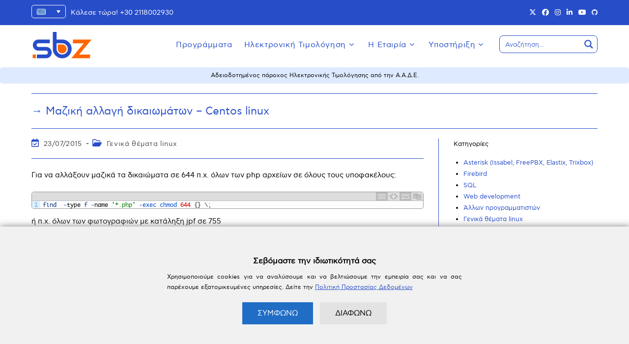

--- FILE ---
content_type: text/html; charset=UTF-8
request_url: https://www.sbzsystems.com/el/genika-themata-voitheias-cat/linux/centos-linux-2/
body_size: 35624
content:
<!DOCTYPE html>
<html class="html" lang="el">

<head>
	<meta charset="UTF-8">
	<link rel="profile" href="https://gmpg.org/xfn/11">

	<!-- Google Custom Consent Pre -->
	<script>
		window.dataLayer = window.dataLayer || [];

		function gtag() {
			dataLayer.push(arguments);
		}
		gtag('consent', 'default', {
			'ad_storage': 'denied',
			'ad_user_data': 'denied',
			'ad_personalization': 'denied',
			'personalization_storage': 'denied',
			'security_storage': 'granted',
			'functionality_storage': 'granted',
			'analytics_storage': 'granted',
			'wait_for_update': 200
		});
	</script>
	<!-- End Google Custom Consent Pre -->

	<!-- Google Tag Manager -->
	<script>
		(function(w, d, s, l, i) {
			w[l] = w[l] || [];
			w[l].push({
				'gtm.start': new Date().getTime(),
				event: 'gtm.js'
			});
			var f = d.getElementsByTagName(s)[0],
				j = d.createElement(s),
				dl = l != 'dataLayer' ? '&l=' + l : '';
			j.async = true;
			j.src =
				'https://www.googletagmanager.com/gtm.js?id=' + i + dl;
			f.parentNode.insertBefore(j, f);
		})(window, document, 'script', 'dataLayer', 'GTM-56MT8X');
	</script>
	<!-- End Google Tag Manager -->
	<!-- Add Cookie Consent Banner (cookieconsent/cookie-consent.js) -->
	<script src="/cookieconsent/cookie-consent.js" data-rocket-defer defer></script>
	<meta name="revised" content="Πέμπτη, 23 Ιουλίου, 2015, 10:18 μμ" />
<meta name='robots' content='index, follow, max-image-preview:large, max-snippet:-1, max-video-preview:-1' />
<meta name="viewport" content="width=device-width, initial-scale=1">
	<!-- This site is optimized with the Yoast SEO Premium plugin v26.7 (Yoast SEO v26.8) - https://yoast.com/product/yoast-seo-premium-wordpress/ -->
	<title>Μαζική αλλαγή δικαιωμάτων - Centos linux - SBZ Systems</title>
	<meta name="description" content="- Μαζική αλλαγή δικαιωμάτων - Centos linux - SBZ Systems" />
	<link rel="canonical" href="https://www.sbzsystems.com/el/genika-themata-voitheias-cat/linux/centos-linux-2/" />
	<meta property="og:locale" content="el_GR" />
	<meta property="og:type" content="article" />
	<meta property="og:title" content="Μαζική αλλαγή δικαιωμάτων - Centos linux" />
	<meta property="og:description" content="Για να αλλάξουν μαζικά τα δικαιώματα σε 644 π.χ. όλων των php αρχείων σε όλους τους υποφακέλους: find -type f -name &#039;*.php&#039; -exec chmod 644 {} ; ή π.χ." />
	<meta property="og:url" content="https://www.sbzsystems.com/el/genika-themata-voitheias-cat/linux/centos-linux-2/" />
	<meta property="og:site_name" content="SBZ Systems" />
	<meta property="article:publisher" content="https://www.facebook.com/sbzsystems" />
	<meta property="article:published_time" content="2012-09-28T04:39:48+00:00" />
	<meta property="article:modified_time" content="2015-07-23T19:18:05+00:00" />
	<meta property="og:image" content="https://www.sbzsystems.com/wp-content/uploads/2022/04/sbz-systems-logo-2022.png" />
	<meta property="og:image:width" content="250" />
	<meta property="og:image:height" content="116" />
	<meta property="og:image:type" content="image/png" />
	<meta name="author" content="Solon Zenetzis" />
	<meta name="twitter:card" content="summary_large_image" />
	<meta name="twitter:creator" content="@sbzsystems" />
	<meta name="twitter:site" content="@sbzsystems" />
	<meta name="twitter:label1" content="Συντάχθηκε από" />
	<meta name="twitter:data1" content="Solon Zenetzis" />
	<script type="application/ld+json" class="yoast-schema-graph">{"@context":"https://schema.org","@graph":[{"@type":"Article","@id":"https://www.sbzsystems.com/el/genika-themata-voitheias-cat/linux/centos-linux-2/#article","isPartOf":{"@id":"https://www.sbzsystems.com/el/genika-themata-voitheias-cat/linux/centos-linux-2/"},"author":{"name":"Solon Zenetzis","@id":"https://www.sbzsystems.com/el/#/schema/person/efdd863f238bd68c103694fa63727a53"},"headline":"Μαζική αλλαγή δικαιωμάτων &#8211; Centos linux","datePublished":"2012-09-28T04:39:48+00:00","dateModified":"2015-07-23T19:18:05+00:00","mainEntityOfPage":{"@id":"https://www.sbzsystems.com/el/genika-themata-voitheias-cat/linux/centos-linux-2/"},"wordCount":6,"publisher":{"@id":"https://www.sbzsystems.com/el/#organization"},"articleSection":["Γενικά θέματα linux"],"inLanguage":"el"},{"@type":"WebPage","@id":"https://www.sbzsystems.com/el/genika-themata-voitheias-cat/linux/centos-linux-2/","url":"https://www.sbzsystems.com/el/genika-themata-voitheias-cat/linux/centos-linux-2/","name":"Μαζική αλλαγή δικαιωμάτων - Centos linux - SBZ Systems","isPartOf":{"@id":"https://www.sbzsystems.com/el/#website"},"datePublished":"2012-09-28T04:39:48+00:00","dateModified":"2015-07-23T19:18:05+00:00","description":"- Μαζική αλλαγή δικαιωμάτων - Centos linux - SBZ Systems","breadcrumb":{"@id":"https://www.sbzsystems.com/el/genika-themata-voitheias-cat/linux/centos-linux-2/#breadcrumb"},"inLanguage":"el","potentialAction":[{"@type":"ReadAction","target":["https://www.sbzsystems.com/el/genika-themata-voitheias-cat/linux/centos-linux-2/"]}]},{"@type":"BreadcrumbList","@id":"https://www.sbzsystems.com/el/genika-themata-voitheias-cat/linux/centos-linux-2/#breadcrumb","itemListElement":[{"@type":"ListItem","position":1,"name":"Θέματα υποστήριξης","item":"https://www.sbzsystems.com/el/themata-ipostirixis/"},{"@type":"ListItem","position":2,"name":"Μαζική αλλαγή δικαιωμάτων &#8211; Centos linux"}]},{"@type":"WebSite","@id":"https://www.sbzsystems.com/el/#website","url":"https://www.sbzsystems.com/el/","name":"SBZ Systems","description":"Software for people","publisher":{"@id":"https://www.sbzsystems.com/el/#organization"},"alternateName":"SBZ","potentialAction":[{"@type":"SearchAction","target":{"@type":"EntryPoint","urlTemplate":"https://www.sbzsystems.com/el/?s={search_term_string}"},"query-input":{"@type":"PropertyValueSpecification","valueRequired":true,"valueName":"search_term_string"}}],"inLanguage":"el"},{"@type":"Organization","@id":"https://www.sbzsystems.com/el/#organization","name":"SBZ systems","alternateName":"SBZ","url":"https://www.sbzsystems.com/el/","logo":{"@type":"ImageObject","inLanguage":"el","@id":"https://www.sbzsystems.com/el/#/schema/logo/image/","url":"https://www.sbzsystems.com/wp-content/uploads/2022/04/sbz-systems-favicon-2022-1.png","contentUrl":"https://www.sbzsystems.com/wp-content/uploads/2022/04/sbz-systems-favicon-2022-1.png","width":120,"height":120,"caption":"SBZ systems"},"image":{"@id":"https://www.sbzsystems.com/el/#/schema/logo/image/"},"sameAs":["https://www.facebook.com/sbzsystems","https://x.com/sbzsystems","https://www.instagram.com/sbz.systems","https://www.linkedin.com/company/sbz-systems","https://www.pinterest.com/sbzsystems","https://www.youtube.com/sbzsystems","https://github.com/sbzsystems"],"description":"SBZ Systems (SBZ IKE) is an innovative software company specializing in ERP, business management, and electronic invoicing solutions. Our flagship product, EMDI, offers invoicing, retail receipt management without a cash register, and POS integration—adaptable to businesses of any size. We also provide ManageQueue, a customizable queue management system that improves customer service efficiency. As a licensed electronic invoicing provider (AADE), SBZ ensures compliance with modern tax requirements. Committed to sustainability, all our meetings and presentations are conducted online, reducing our carbon footprint while ensuring flexible collaboration.","email":"support@sbzsystems.com","telephone":"+30 2118002930","legalName":"SBZ PC","foundingDate":"2020-09-17","vatID":"EL801412682","duns":"525030906","numberOfEmployees":{"@type":"QuantitativeValue","minValue":"1","maxValue":"10"},"actionableFeedbackPolicy":"https://www.sbzsystems.com/information-security-policy/"},{"@type":"Person","@id":"https://www.sbzsystems.com/el/#/schema/person/efdd863f238bd68c103694fa63727a53","name":"Solon Zenetzis","image":{"@type":"ImageObject","inLanguage":"el","@id":"https://www.sbzsystems.com/el/#/schema/person/image/","url":"https://secure.gravatar.com/avatar/b47147d096fdd200cceaffcf36383959940d1b579a1fdc7493b19db6cbdac900?s=96&d=blank&r=g","contentUrl":"https://secure.gravatar.com/avatar/b47147d096fdd200cceaffcf36383959940d1b579a1fdc7493b19db6cbdac900?s=96&d=blank&r=g","caption":"Solon Zenetzis"}}]}</script>
	<!-- / Yoast SEO Premium plugin. -->


<style id='wp-img-auto-sizes-contain-inline-css'>
img:is([sizes=auto i],[sizes^="auto," i]){contain-intrinsic-size:3000px 1500px}
/*# sourceURL=wp-img-auto-sizes-contain-inline-css */
</style>
<link rel='stylesheet' id='urvanov_syntax_highlighter-css' href='https://www.sbzsystems.com/wp-content/plugins/urvanov-syntax-highlighter/css/min/urvanov_syntax_highlighter.min.css?ver=2.9.0' media='all' />
<link data-minify="1" rel='stylesheet' id='crayon-theme-classic-css' href='https://www.sbzsystems.com/wp-content/cache/min/1/wp-content/plugins/urvanov-syntax-highlighter/themes/classic/classic.css?ver=1768574307' media='all' />
<link data-minify="1" rel='stylesheet' id='crayon-font-monaco-css' href='https://www.sbzsystems.com/wp-content/cache/min/1/wp-content/plugins/urvanov-syntax-highlighter/fonts/monaco.css?ver=1768574307' media='all' />
<link rel='stylesheet' id='wp-block-library-css' href='https://www.sbzsystems.com/wp-includes/css/dist/block-library/style.min.css?ver=6.9' media='all' />
<style id='global-styles-inline-css'>
:root{--wp--preset--aspect-ratio--square: 1;--wp--preset--aspect-ratio--4-3: 4/3;--wp--preset--aspect-ratio--3-4: 3/4;--wp--preset--aspect-ratio--3-2: 3/2;--wp--preset--aspect-ratio--2-3: 2/3;--wp--preset--aspect-ratio--16-9: 16/9;--wp--preset--aspect-ratio--9-16: 9/16;--wp--preset--color--black: #000000;--wp--preset--color--cyan-bluish-gray: #abb8c3;--wp--preset--color--white: #ffffff;--wp--preset--color--pale-pink: #f78da7;--wp--preset--color--vivid-red: #cf2e2e;--wp--preset--color--luminous-vivid-orange: #ff6900;--wp--preset--color--luminous-vivid-amber: #fcb900;--wp--preset--color--light-green-cyan: #7bdcb5;--wp--preset--color--vivid-green-cyan: #00d084;--wp--preset--color--pale-cyan-blue: #8ed1fc;--wp--preset--color--vivid-cyan-blue: #0693e3;--wp--preset--color--vivid-purple: #9b51e0;--wp--preset--gradient--vivid-cyan-blue-to-vivid-purple: linear-gradient(135deg,rgb(6,147,227) 0%,rgb(155,81,224) 100%);--wp--preset--gradient--light-green-cyan-to-vivid-green-cyan: linear-gradient(135deg,rgb(122,220,180) 0%,rgb(0,208,130) 100%);--wp--preset--gradient--luminous-vivid-amber-to-luminous-vivid-orange: linear-gradient(135deg,rgb(252,185,0) 0%,rgb(255,105,0) 100%);--wp--preset--gradient--luminous-vivid-orange-to-vivid-red: linear-gradient(135deg,rgb(255,105,0) 0%,rgb(207,46,46) 100%);--wp--preset--gradient--very-light-gray-to-cyan-bluish-gray: linear-gradient(135deg,rgb(238,238,238) 0%,rgb(169,184,195) 100%);--wp--preset--gradient--cool-to-warm-spectrum: linear-gradient(135deg,rgb(74,234,220) 0%,rgb(151,120,209) 20%,rgb(207,42,186) 40%,rgb(238,44,130) 60%,rgb(251,105,98) 80%,rgb(254,248,76) 100%);--wp--preset--gradient--blush-light-purple: linear-gradient(135deg,rgb(255,206,236) 0%,rgb(152,150,240) 100%);--wp--preset--gradient--blush-bordeaux: linear-gradient(135deg,rgb(254,205,165) 0%,rgb(254,45,45) 50%,rgb(107,0,62) 100%);--wp--preset--gradient--luminous-dusk: linear-gradient(135deg,rgb(255,203,112) 0%,rgb(199,81,192) 50%,rgb(65,88,208) 100%);--wp--preset--gradient--pale-ocean: linear-gradient(135deg,rgb(255,245,203) 0%,rgb(182,227,212) 50%,rgb(51,167,181) 100%);--wp--preset--gradient--electric-grass: linear-gradient(135deg,rgb(202,248,128) 0%,rgb(113,206,126) 100%);--wp--preset--gradient--midnight: linear-gradient(135deg,rgb(2,3,129) 0%,rgb(40,116,252) 100%);--wp--preset--font-size--small: 13px;--wp--preset--font-size--medium: 20px;--wp--preset--font-size--large: 36px;--wp--preset--font-size--x-large: 42px;--wp--preset--spacing--20: 0.44rem;--wp--preset--spacing--30: 0.67rem;--wp--preset--spacing--40: 1rem;--wp--preset--spacing--50: 1.5rem;--wp--preset--spacing--60: 2.25rem;--wp--preset--spacing--70: 3.38rem;--wp--preset--spacing--80: 5.06rem;--wp--preset--shadow--natural: 6px 6px 9px rgba(0, 0, 0, 0.2);--wp--preset--shadow--deep: 12px 12px 50px rgba(0, 0, 0, 0.4);--wp--preset--shadow--sharp: 6px 6px 0px rgba(0, 0, 0, 0.2);--wp--preset--shadow--outlined: 6px 6px 0px -3px rgb(255, 255, 255), 6px 6px rgb(0, 0, 0);--wp--preset--shadow--crisp: 6px 6px 0px rgb(0, 0, 0);}:where(.is-layout-flex){gap: 0.5em;}:where(.is-layout-grid){gap: 0.5em;}body .is-layout-flex{display: flex;}.is-layout-flex{flex-wrap: wrap;align-items: center;}.is-layout-flex > :is(*, div){margin: 0;}body .is-layout-grid{display: grid;}.is-layout-grid > :is(*, div){margin: 0;}:where(.wp-block-columns.is-layout-flex){gap: 2em;}:where(.wp-block-columns.is-layout-grid){gap: 2em;}:where(.wp-block-post-template.is-layout-flex){gap: 1.25em;}:where(.wp-block-post-template.is-layout-grid){gap: 1.25em;}.has-black-color{color: var(--wp--preset--color--black) !important;}.has-cyan-bluish-gray-color{color: var(--wp--preset--color--cyan-bluish-gray) !important;}.has-white-color{color: var(--wp--preset--color--white) !important;}.has-pale-pink-color{color: var(--wp--preset--color--pale-pink) !important;}.has-vivid-red-color{color: var(--wp--preset--color--vivid-red) !important;}.has-luminous-vivid-orange-color{color: var(--wp--preset--color--luminous-vivid-orange) !important;}.has-luminous-vivid-amber-color{color: var(--wp--preset--color--luminous-vivid-amber) !important;}.has-light-green-cyan-color{color: var(--wp--preset--color--light-green-cyan) !important;}.has-vivid-green-cyan-color{color: var(--wp--preset--color--vivid-green-cyan) !important;}.has-pale-cyan-blue-color{color: var(--wp--preset--color--pale-cyan-blue) !important;}.has-vivid-cyan-blue-color{color: var(--wp--preset--color--vivid-cyan-blue) !important;}.has-vivid-purple-color{color: var(--wp--preset--color--vivid-purple) !important;}.has-black-background-color{background-color: var(--wp--preset--color--black) !important;}.has-cyan-bluish-gray-background-color{background-color: var(--wp--preset--color--cyan-bluish-gray) !important;}.has-white-background-color{background-color: var(--wp--preset--color--white) !important;}.has-pale-pink-background-color{background-color: var(--wp--preset--color--pale-pink) !important;}.has-vivid-red-background-color{background-color: var(--wp--preset--color--vivid-red) !important;}.has-luminous-vivid-orange-background-color{background-color: var(--wp--preset--color--luminous-vivid-orange) !important;}.has-luminous-vivid-amber-background-color{background-color: var(--wp--preset--color--luminous-vivid-amber) !important;}.has-light-green-cyan-background-color{background-color: var(--wp--preset--color--light-green-cyan) !important;}.has-vivid-green-cyan-background-color{background-color: var(--wp--preset--color--vivid-green-cyan) !important;}.has-pale-cyan-blue-background-color{background-color: var(--wp--preset--color--pale-cyan-blue) !important;}.has-vivid-cyan-blue-background-color{background-color: var(--wp--preset--color--vivid-cyan-blue) !important;}.has-vivid-purple-background-color{background-color: var(--wp--preset--color--vivid-purple) !important;}.has-black-border-color{border-color: var(--wp--preset--color--black) !important;}.has-cyan-bluish-gray-border-color{border-color: var(--wp--preset--color--cyan-bluish-gray) !important;}.has-white-border-color{border-color: var(--wp--preset--color--white) !important;}.has-pale-pink-border-color{border-color: var(--wp--preset--color--pale-pink) !important;}.has-vivid-red-border-color{border-color: var(--wp--preset--color--vivid-red) !important;}.has-luminous-vivid-orange-border-color{border-color: var(--wp--preset--color--luminous-vivid-orange) !important;}.has-luminous-vivid-amber-border-color{border-color: var(--wp--preset--color--luminous-vivid-amber) !important;}.has-light-green-cyan-border-color{border-color: var(--wp--preset--color--light-green-cyan) !important;}.has-vivid-green-cyan-border-color{border-color: var(--wp--preset--color--vivid-green-cyan) !important;}.has-pale-cyan-blue-border-color{border-color: var(--wp--preset--color--pale-cyan-blue) !important;}.has-vivid-cyan-blue-border-color{border-color: var(--wp--preset--color--vivid-cyan-blue) !important;}.has-vivid-purple-border-color{border-color: var(--wp--preset--color--vivid-purple) !important;}.has-vivid-cyan-blue-to-vivid-purple-gradient-background{background: var(--wp--preset--gradient--vivid-cyan-blue-to-vivid-purple) !important;}.has-light-green-cyan-to-vivid-green-cyan-gradient-background{background: var(--wp--preset--gradient--light-green-cyan-to-vivid-green-cyan) !important;}.has-luminous-vivid-amber-to-luminous-vivid-orange-gradient-background{background: var(--wp--preset--gradient--luminous-vivid-amber-to-luminous-vivid-orange) !important;}.has-luminous-vivid-orange-to-vivid-red-gradient-background{background: var(--wp--preset--gradient--luminous-vivid-orange-to-vivid-red) !important;}.has-very-light-gray-to-cyan-bluish-gray-gradient-background{background: var(--wp--preset--gradient--very-light-gray-to-cyan-bluish-gray) !important;}.has-cool-to-warm-spectrum-gradient-background{background: var(--wp--preset--gradient--cool-to-warm-spectrum) !important;}.has-blush-light-purple-gradient-background{background: var(--wp--preset--gradient--blush-light-purple) !important;}.has-blush-bordeaux-gradient-background{background: var(--wp--preset--gradient--blush-bordeaux) !important;}.has-luminous-dusk-gradient-background{background: var(--wp--preset--gradient--luminous-dusk) !important;}.has-pale-ocean-gradient-background{background: var(--wp--preset--gradient--pale-ocean) !important;}.has-electric-grass-gradient-background{background: var(--wp--preset--gradient--electric-grass) !important;}.has-midnight-gradient-background{background: var(--wp--preset--gradient--midnight) !important;}.has-small-font-size{font-size: var(--wp--preset--font-size--small) !important;}.has-medium-font-size{font-size: var(--wp--preset--font-size--medium) !important;}.has-large-font-size{font-size: var(--wp--preset--font-size--large) !important;}.has-x-large-font-size{font-size: var(--wp--preset--font-size--x-large) !important;}
/*# sourceURL=global-styles-inline-css */
</style>

<style id='classic-theme-styles-inline-css'>
/*! This file is auto-generated */
.wp-block-button__link{color:#fff;background-color:#32373c;border-radius:9999px;box-shadow:none;text-decoration:none;padding:calc(.667em + 2px) calc(1.333em + 2px);font-size:1.125em}.wp-block-file__button{background:#32373c;color:#fff;text-decoration:none}
/*# sourceURL=/wp-includes/css/classic-themes.min.css */
</style>
<link rel='stylesheet' id='wpml-legacy-dropdown-0-css' href='https://www.sbzsystems.com/wp-content/plugins/sitepress-multilingual-cms/templates/language-switchers/legacy-dropdown/style.min.css?ver=1' media='all' />
<style id='wpml-legacy-dropdown-0-inline-css'>
.wpml-ls-statics-shortcode_actions{background-color:#eeeeee;}.wpml-ls-statics-shortcode_actions, .wpml-ls-statics-shortcode_actions .wpml-ls-sub-menu, .wpml-ls-statics-shortcode_actions a {border-color:#cdcdcd;}.wpml-ls-statics-shortcode_actions a, .wpml-ls-statics-shortcode_actions .wpml-ls-sub-menu a, .wpml-ls-statics-shortcode_actions .wpml-ls-sub-menu a:link, .wpml-ls-statics-shortcode_actions li:not(.wpml-ls-current-language) .wpml-ls-link, .wpml-ls-statics-shortcode_actions li:not(.wpml-ls-current-language) .wpml-ls-link:link {color:#444444;background-color:#ffffff;}.wpml-ls-statics-shortcode_actions .wpml-ls-sub-menu a:hover,.wpml-ls-statics-shortcode_actions .wpml-ls-sub-menu a:focus, .wpml-ls-statics-shortcode_actions .wpml-ls-sub-menu a:link:hover, .wpml-ls-statics-shortcode_actions .wpml-ls-sub-menu a:link:focus {color:#000000;background-color:#eeeeee;}.wpml-ls-statics-shortcode_actions .wpml-ls-current-language > a {color:#444444;background-color:#ffffff;}.wpml-ls-statics-shortcode_actions .wpml-ls-current-language:hover>a, .wpml-ls-statics-shortcode_actions .wpml-ls-current-language>a:focus {color:#000000;background-color:#eeeeee;}
/*# sourceURL=wpml-legacy-dropdown-0-inline-css */
</style>
<link rel='stylesheet' id='oceanwp-style-css' href='https://www.sbzsystems.com/wp-content/themes/oceanwp/assets/css/style.min.css?ver=3.3.0' media='all' />
<style id='oceanwp-style-inline-css'>
div.wpforms-container-full .wpforms-form input[type=submit]:hover,
			div.wpforms-container-full .wpforms-form input[type=submit]:focus,
			div.wpforms-container-full .wpforms-form input[type=submit]:active,
			div.wpforms-container-full .wpforms-form button[type=submit]:hover,
			div.wpforms-container-full .wpforms-form button[type=submit]:focus,
			div.wpforms-container-full .wpforms-form button[type=submit]:active,
			div.wpforms-container-full .wpforms-form .wpforms-page-button:hover,
			div.wpforms-container-full .wpforms-form .wpforms-page-button:active,
			div.wpforms-container-full .wpforms-form .wpforms-page-button:focus {
				border: none;
			}
/*# sourceURL=oceanwp-style-inline-css */
</style>
<link data-minify="1" rel='stylesheet' id='child-style-css' href='https://www.sbzsystems.com/wp-content/cache/min/1/wp-content/themes/oceanwp-child-theme/style.css?ver=1768574306' media='all' />
<link data-minify="1" rel='stylesheet' id='font-awesome-css' href='https://www.sbzsystems.com/wp-content/cache/min/1/wp-content/themes/oceanwp/assets/fonts/fontawesome/css/all.min.css?ver=1768574306' media='all' />
<link data-minify="1" rel='stylesheet' id='simple-line-icons-css' href='https://www.sbzsystems.com/wp-content/cache/min/1/wp-content/themes/oceanwp/assets/css/third/simple-line-icons.min.css?ver=1768574306' media='all' />
<link rel='stylesheet' id='oceanwp-hamburgers-css' href='https://www.sbzsystems.com/wp-content/themes/oceanwp/assets/css/third/hamburgers/hamburgers.min.css?ver=3.3.0' media='all' />
<link data-minify="1" rel='stylesheet' id='oceanwp-squeeze-css' href='https://www.sbzsystems.com/wp-content/cache/min/1/wp-content/themes/oceanwp/assets/css/third/hamburgers/types/squeeze.css?ver=1768574306' media='all' />
<link rel='stylesheet' id='tablepress-default-css' href='https://www.sbzsystems.com/wp-content/tablepress-combined.min.css?ver=11' media='all' />
<link data-minify="1" rel='stylesheet' id='js_composer_custom_css-css' href='https://www.sbzsystems.com/wp-content/cache/min/1/wp-content/uploads/js_composer/custom.css?ver=1768574306' media='all' />
<link rel='stylesheet' id='bellows-css' href='https://www.sbzsystems.com/wp-content/plugins/bellows-accordion-menu/assets/css/bellows.min.css?ver=1.4.4' media='all' />
<link data-minify="1" rel='stylesheet' id='bellows-font-awesome-css' href='https://www.sbzsystems.com/wp-content/cache/min/1/wp-content/plugins/bellows-accordion-menu/assets/css/fontawesome/css/font-awesome.min.css?ver=1768574306' media='all' />
<link data-minify="1" rel='stylesheet' id='bellows-vanilla-css' href='https://www.sbzsystems.com/wp-content/cache/min/1/wp-content/plugins/bellows-accordion-menu/assets/css/skins/vanilla.css?ver=1768574306' media='all' />
<link data-minify="1" rel='stylesheet' id='oe-widgets-style-css' href='https://www.sbzsystems.com/wp-content/cache/min/1/wp-content/plugins/ocean-extra/assets/css/widgets.css?ver=1768574306' media='all' />
<script src="https://www.sbzsystems.com/wp-includes/js/jquery/jquery.min.js?ver=3.7.1" id="jquery-core-js"></script>
<script src="https://www.sbzsystems.com/wp-includes/js/jquery/jquery-migrate.min.js?ver=3.4.1" id="jquery-migrate-js" data-rocket-defer defer></script>
<script id="urvanov_syntax_highlighter_js-js-extra">
var UrvanovSyntaxHighlighterSyntaxSettings = {"version":"2.9.0","is_admin":"0","ajaxurl":"https://www.sbzsystems.com/wp-admin/admin-ajax.php","prefix":"urvanov-syntax-highlighter-","setting":"urvanov-syntax-highlighter-setting","selected":"urvanov-syntax-highlighter-setting-selected","changed":"urvanov-syntax-highlighter-setting-changed","special":"urvanov-syntax-highlighter-setting-special","orig_value":"data-orig-value","debug":""};
var UrvanovSyntaxHighlighterSyntaxStrings = {"copy":"Copied to the clipboard","minimize":"Click To Expand Code"};
//# sourceURL=urvanov_syntax_highlighter_js-js-extra
</script>
<script src="https://www.sbzsystems.com/wp-content/plugins/urvanov-syntax-highlighter/js/min/urvanov_syntax_highlighter.min.js?ver=2.9.0" id="urvanov_syntax_highlighter_js-js" data-rocket-defer defer></script>
<script src="https://www.sbzsystems.com/wp-content/plugins/sitepress-multilingual-cms/templates/language-switchers/legacy-dropdown/script.min.js?ver=1" id="wpml-legacy-dropdown-0-js" data-rocket-defer defer></script>
<script></script><meta name="generator" content="WPML ver:4.7.6 stt:1,13;" />
<style id="bellows-custom-generated-css">

/** Bellows Custom Tweaks (General Settings) **/
.bellows {
margin:0px;
}

.bellows .bellows-nav .bellows-target>.bellows-target-text {
color:#000;
font-size:18px;
font-weight:400;
}

.bellows.bellows-skin-vanilla .bellows-nav .bellows-item-level-0.bellows-active > .bellows-target {
background: #ffc9a5;
}

.bellows.bellows-skin-vanilla .bellows-nav .bellows-submenu .bellows-target:hover {
background: #f5b082;
}

.bellows.bellows-skin-vanilla {
 border-radius:5px !important;
}

@media only screen and (max-width: 768px) {
.bellows .bellows-nav .bellows-target>.bellows-target-text {
color:#000;
font-size:14px;
font-weight:400;
}
}
/* Status: Loaded from Transient */

</style><meta name="generator" content="Powered by WPBakery Page Builder - drag and drop page builder for WordPress."/>
<link rel="icon" href="https://www.sbzsystems.com/wp-content/uploads/2022/04/cropped-sbz-systems-favicon-2022-1-32x32.png" sizes="32x32" />
<link rel="icon" href="https://www.sbzsystems.com/wp-content/uploads/2022/04/cropped-sbz-systems-favicon-2022-1-192x192.png" sizes="192x192" />
<link rel="apple-touch-icon" href="https://www.sbzsystems.com/wp-content/uploads/2022/04/cropped-sbz-systems-favicon-2022-1-180x180.png" />
<meta name="msapplication-TileImage" content="https://www.sbzsystems.com/wp-content/uploads/2022/04/cropped-sbz-systems-favicon-2022-1-270x270.png" />
		<style id="wp-custom-css">
			.support-sub{font-size:12px;font-weight:600;margin-top:-40px;text-align:center}/* MYDATA CHECK */.mydatachecktop{font-size:20px;margin:0 auto;max-width:600px;padding:20px 10px}.mydatachecktop i{border-radius:50px;color:#fff;font-size:16px;margin-left:2px;margin-right:2px;padding:5px;width:25px;height:25px}.mydatachecktop img{max-height:50px}.mydatachecktopp{font-size:20px;margin:0 auto;max-width:600px;padding:20px 10px}.mydatachecktopp i{border-radius:50px;color:#fff;font-size:16px;margin-left:2px;margin-right:2px;padding:5px;width:25px;height:25px}.mydatachecktopp img{max-width:250px}.mydatatextresult{color:#fff;font-size:20px;margin:0 auto;text-align:center}.mydatatab{background:#fbfbfb;border-left:1px solid #ddd;border-right:1px solid #ddd;border-top:1px solid #ddd;margin-bottom:10px;margin-top:40px}.mydatatab tr:nth-child(odd){background-color:#f3f3f3}.mydatatab tr:nth-child(even){background-color:#fbfbfb}.mydatacheckhourcell{background:#fff;border:1px solid #ddd;border-radius:5px;font-size:14px;margin:2px;padding:3px;width:12%}.mydatacheck{font-size:14px;text-align:center;vertical-align:middle;width:15%}.mydatacheckr{font-size:14px;width:85%}.mydatacheckr i{border-radius:50px;color:#fff;font-size:10px;margin-right:5px;padding:5px;width:20px;height:20px}.mydatacheckcent{background:#e9e9e9;border-bottom:1px solid #ddd;font-size:14px;text-transform:none;text-align:center}.mydatafoot{border-bottom:1px solid #ddd;margin-bottom:20px !important;padding-bottom:10px;text-align:center}.mydatafootan{font-size:12px;margin-right:8px;width:200px;text-align:center;width:33.3%}.mydatafootan i{border-radius:50px;color:#fff;font-size:10px;margin-right:2px;padding:2px;width:14px;height:14px}@media only screen and (max-width:980px){body .oceanwp-row .span_1_of_4{width:100%}.paroxosnotice{margin-left:20px !important;margin-right:20px !important}.paroxosnotice a{font-size:11px}.mydatacheck{border-bottom:0;float:left;font-size:14px;padding-top:20px;width:100%}.mydatacheckw{float:left;padding-bottom:30px;width:100%}.mydatachecktop{font-size:15px}.mydatachecktop i{font-size:12px;padding:6px 2px;width:22px;height:22px}.mydatachecktop img{max-width:120px}.mydatachecktopp{font-size:15px}.mydatachecktopp i{font-size:12px;padding:6px 2px;width:22px;height:22px}.mydatachecktopp img{max-width:150px}.mydatacheckhourcell{font-size:14px;width:100%}.mydatafootan{font-size:12px;text-align:center;width:33.3%}.mydatafootan i{font-size:10px;width:15px;height:15px}}/* ARG */.emdibasic ul,.emdiplus ul,.emdipremium ul,.emdionetime ul{list-style:none;padding-left:0}.emdibasic ul li,.emdiplus ul li,.emdipremium ul li,.emdionetime ul li{margin-bottom:10px;padding-left:10px;position:relative;text-align:left}.emdibasic ul li:before{content:"\f058";position:absolute;left:-10%;top:10%;color:#8aa9ff;font-size:18px;font-weight:bold;font-family:"Font Awesome 5 Free"}.emdiplus ul li:before{content:"\f058";position:absolute;left:-10%;top:10%;color:#4064db;font-size:18px;font-weight:bold;font-family:"Font Awesome 5 Free"}.emdipremium ul li:before{content:"\f058";position:absolute;left:-10%;top:10%;color:#0936c9;font-size:18px;font-weight:bold;font-family:"Font Awesome 5 Free"}.emdionetime ul li:before{content:"\f058";position:absolute;left:-10%;top:10%;color:#505055;font-size:18px;font-weight:bold;font-family:"Font Awesome 5 Free"}.wpb-pricing-table{border-radius:15px;padding:20px}.vc_tta-tabs:not([class*=vc_tta-gap]):not(.vc_tta-o-no-fill).vc_tta-tabs-position-top .vc_tta-tab>a{border-radius:5px !important;margin-right:5px}.vc_tta.vc_tta-style-classic .vc_tta-panel-body,.vc_tta.vc_tta-style-classic .vc_tta-panel-heading,.vc_tta.vc_tta-style-classic .vc_tta-tab>a{border:0 !important}.api200 .vc_general.vc_btn3{background-color:#8AA9FF !important;box-shadow:0 5px 0 #6e87cc;font-weight:600}.api200{text-align:center}.api1000 .vc_general.vc_btn3{background-color:#4A68FF !important;box-shadow:0 5px 0 #314ca7;font-weight:600}.api1000{text-align:center}.api200 ul,.api1000 ul,.api2000 ul,.api5000 ul,.api10000 ul,.apicustom ul{list-style:none;padding-left:0}.api200 ul li,.api1000 ul li,.api2000 ul li,.api5000 ul li,.api10000 ul li,.apicustom ul li{margin-bottom:10px;padding-left:10px;position:relative;text-align:left}.api200 ul li:before{content:"\f058";position:absolute;left:-10%;top:-10%;color:#8aa9ff;font-size:18px;font-weight:bold;font-family:"Font Awesome 5 Free"}.api1000 ul li:before{content:"\f058";position:absolute;left:-10%;top:-10%;color:#4a68ff;font-size:18px;font-weight:bold;font-family:"Font Awesome 5 Free"}.api2000 ul li:before{content:"\f058";position:absolute;left:-10%;top:-10%;color:#0936c9;font-size:18px;font-weight:bold;font-family:"Font Awesome 5 Free"}.api5000 ul li:before{content:"\f058";position:absolute;left:-10%;top:-10%;color:#07268c;font-size:18px;font-weight:bold;font-family:"Font Awesome 5 Free"}.api10000 ul li:before{content:"\f058";position:absolute;left:-10%;top:-10%;color:#0d2570;font-size:18px;font-weight:bold;font-family:"Font Awesome 5 Free"}.apicustom ul li:before{content:"\f058";position:absolute;left:-5%;top:-5%;color:#000000;font-size:18px;font-weight:bold;font-family:"Font Awesome 5 Free"}.apicustom .vc_general.vc_btn3{background-color:#000000 !important;box-shadow:0 5px 0 #262626;font-weight:600}.apicustom{text-align:center}.apicustom .wpb-price-container,{height:200px}.apicustom .wpb-plan-title{font-size:20px;margin-bottom:1px}.apicustom .wpb-price{font-size:24px;border-top:2px solid #fff;padding-top:03px}.api2000 .vc_general.vc_btn3{background-color:#0936C9 !important;box-shadow:0 5px 0 #05217c;font-weight:600}.api2000{text-align:center}.api5000 .vc_general.vc_btn3{background-color:#07268C !important;box-shadow:0 5px 0 #03113f;font-weight:600}.api5000{text-align:center}.api10000 .vc_general.vc_btn3{background-color:#0D2570 !important;box-shadow:0 5px 0 #07143c;font-weight:600px}.api10000{text-align:center}.monades .wpb-price-container{height:116px}.paroxos_prices .wpb-plan-title{font-size:20px;margin-bottom:1px}.paroxos_prices .wpb-price{font-size:26px;border-top:2px solid #fff;padding-top:03px}.extras_prices ul{list-style:none;padding-left:0}.extras_prices ul li{margin-bottom:10px;padding-left:40px;position:relative}.extras_prices ul li:before{content:"\f058";position:absolute;left:0;top:-10%;color:#0936c9;font-size:18px;font-weight:bold;font-family:"Font Awesome 5 Free"}.extras_prices .wpb-price-container{height:10px}.extras_prices1 ul{list-style:none;padding-left:0}.extras_prices1 ul li{margin-bottom:10px;padding-left:40px;position:relative}.extras_prices1 ul li:before{content:"\f058";position:absolute;left:0;top:-10%;color:#505055;font-size:18px;font-weight:bold;font-family:"Font Awesome 5 Free"}.extras_prices1 .wpb-price-container{height:10px}.vc_tta-color-grey.vc_tta-style-classic .vc_tta-tab.vc_active>a{background-color:#ff6600 !important;color:#fff !important}.vc_tta-panels{border:0 !important}.vc_tta.vc_general .vc_tta-panel{border:0 !important}.vc_tta.vc_general .vc_tta-panel-body{padding:10px !important}.wpb-price{font-size:34px}.pricing-section .vc_column_container>.vc_column-inner{padding-left:5px;padding-right:5px}.pricing-section li{border-bottom:2px solid #fff;line-height:20px;padding-bottom:8px;padding-top:8px}.wpb-plan-title{font-weight:600;font-size:16px;margin:0 0 10px;min-height:20px}.wpb-plan-description{font-size:14px}.wpb-plan-features{font-size:14px;font-weight:400}.wpb-price-container{padding-top:0}.fa.fa-check-circle-o,.fa.fa-times-circle-o{font-family:"Font Awesome 5 Free" !important}.button-emdibasic .vc_general.vc_btn3{background-color:#8AA9FF !important;box-shadow:0 5px 0 #6e87cc;font-weight:600}.button-emdiplus .vc_general.vc_btn3{background-color:#4064DB !important;box-shadow:0 5px 0 #314ca7;font-weight:600}.button-emdipremium .vc_general.vc_btn3{background-color:#0936C9 !important;box-shadow:0 5px 0 #05217c;font-weight:600}.button-emdionetime .vc_general.vc_btn3{background-color:#505055 !important;box-shadow:0 5px 0 #1f1f21;font-weight:600}/* SBZ */.no-header-border #site-header.is_stuck{-webkit-box-shadow:0 10px 10px -10px rgba(0,0,0,0.2);-moz-box-shadow:0 10px 10px -10px rgba(0,0,0,0.2);box-shadow:0 10px 10px -10px rgba(0,0,0,0.2)}b,strong{font-family:cf_asty_stdbold !important;font-weight:400 !important}.page-header-title{color:#274dc8}.paroxosnotice{background:#deeaff;border-radius:5px;font-size:12px;margin:0 auto;margin-bottom:10px;margin-top:10px;max-width:1280px;padding:6px;text-align:center}.paroxosnotice a{color:#000 !important}.bellows .bellows-nav .bellows-subtoggle{width:100%;justify-content:right}.bellows .bellows-nav .bellows-subtoggle .fa{margin-right:10px}/*ΑΠΟΚΡΥΨΗ ΠΕΔΙΟΥ ΣΕ ΦΟΡΜΑ*/#wpforms-21267-field_10{visibility:hidden}#wpforms-21379-field_10{visibility:hidden}#footer-bottom.no-footer-nav #copyright{color:#fff}.whiteback{background:#e3f7eb;border:1px solid #bcebcf;border-radius:5px;min-height:320px;padding:10px 20px}.vc_color-vista_blue.vc_message_box{border-radius:5px;color:#000 !important;font-size:13px}#voucherbanner img{border:1px solid #ddd;border-radius:5px;width:800px}.flexslider .slides img{border:1px solid #ddd;border-radius:5px}.wpb_gallery .wpb_flexslider .flex-control-nav{margin-top:20px}#borderedimage{max-width:560px;margin:0 auto;margin-bottom:30px}#borderedimage img{border-top-left-radius:20px;border-bottom-right-radius:20px}.blog-entry.post .blog-entry-header .entry-title::before{content:"\f138";position:absolute;top:38%;color:#000;font-size:12px;font-weight:bold;font-family:"Font Awesome 5 Free"}.blog-entry.post .blog-entry-header{margin-bottom:5px}.search-results article .search-entry-title::before{content:"•";font-size:15px}.search-results article{padding-bottom:10px}.sbzsupportfloat{bottom:20px;left:20px;position:fixed;z-index:1000}.sbzsupportfloat img{width:50px}.sbzsupportfloattext{background:#fff;border-radius:5px;font-size:12px;padding:3px 6px}.socialgithub{float:left;margin-left:5px;margin-top:2px}.socialgithub a{color:#fff}.vc_tta.vc_general .vc_tta-panel{border:1px solid;margin-bottom:20px;border-radius:5px;background:#fff}.vc_tta-color-white.vc_tta-style-modern .vc_tta-panel.vc_active .vc_tta-panel-title>a{color:#274DC8 !important;border-bottom:1px solid #000}.vc_tta-color-white.vc_tta-style-modern .vc_tta-panel .vc_tta-panel-title>a{color:#000 !important}.vc_icon_element.vc_icon_element-outer .vc_icon_element-inner.vc_icon_element-background-color-blue.vc_icon_element-background{background-color:#274dc8;box-shadow:0 5px 0 #1033a5}.vc_icon_element.vc_icon_element-outer .vc_icon_element-inner.vc_icon_element-style-rounded{border-radius:15px}.wpb_single_image .vc_single_image-wrapper.vc_box_rounded img{border-bottom-right-radius:50px !important;border-top-left-radius:50px !important}.psif-title-bordered{font-size:18px;font-weight:700}.psif-title-big{font-size:30px;font-weight:700}.psif-title-mediumfont{font-size:22px;font-weight:700}.psif-big{font-size:30px;line-height:40px}.psif-medium{font-size:20px;line-height:30px}.isodiv{margin:0 auto;margin-bottom:60px}.isodiv img{max-width:200px;padding:0 5px 0 5px}.cc-banner.cc-bottom{font-size:10px}.cc-btn{background:#274dc8}a:focus,.focus a{outline:none !important}.entry-content img{border:1px solid #fff;border-radius:5px;-webkit-box-shadow:0 1px 15px 1px rgba(0,0,0,0.2);box-shadow:0 1px 15px 1px rgba(0,0,0,0.2);margin:0 auto;padding:10px}.entry-content img.alignleft{margin-right:40px}.mfp-close:hover,.mfp-close:focus{background:transparent}#smalltext{font-size:12px}#homeimage300{max-width:300px;margin:0 auto}.single-post ul.meta{font-size:12px;border-bottom:1px solid #274dc8}.ptsContainer{border:1px solid #b5b0b0;border-radius:5px;-webkit-box-shadow:0 1px 15px 1px rgba(0,0,0,0.4);box-shadow:0 1px 15px 1px rgba(0,0,0,0.4)}.crayon-theme-classic{border-radius:5px}div.wpforms-container-full .wpforms-form input[type=submit]:hover,div.wpforms-container-full .wpforms-form input[type=submit]:focus,div.wpforms-container-full .wpforms-form input[type=submit]:active,div.wpforms-container-full .wpforms-form button[type=submit]:hover,div.wpforms-container-full .wpforms-form button[type=submit]:focus,div.wpforms-container-full .wpforms-form button[type=submit]:active,div.wpforms-container-full .wpforms-form .wpforms-page-button:hover,div.wpforms-container-full .wpforms-form .wpforms-page-button:active,div.wpforms-container-full .wpforms-form .wpforms-page-button:focus{border:0}input[type="button"],input[type="reset"],input[type="submit"],button[type="submit"],.button,body div.wpforms-container-full .wpforms-form input[type=submit],body div.wpforms-container-full .wpforms-form button[type=submit],body div.wpforms-container-full .wpforms-form .wpforms-page-button{font-weight:400;font-size:14px}.page-numbers a,.page-numbers span:not(.elementor-screen-only),.page-links span{border-bottom-right-radius:10px !important;border-top-left-radius:10px !important;font-size:14px;border:1px solid #274dc8;color:#274dc8}.page-numbers a:hover,.page-links a:hover span,.page-numbers.current,.page-numbers.current:hover,.page-links>span{background-color:#274dc8;color:#fff !important}.vc_column_container>.vc_column-inner{border-radius:30px !important}.vc_btn3.vc_btn3-size-sm{border-radius:10px !important}.vc_btn3-container.vc_btn3-center .vc_btn3-block.vc_btn3-size-lg{border-radius:10px !important}.vc_btn3-container.vc_btn3-center .vc_btn3-block.vc_btn3-size-md{border-radius:10px !important}div.wpforms-container-full .wpforms-form input[type=date],div.wpforms-container-full .wpforms-form input[type=datetime],div.wpforms-container-full .wpforms-form input[type=datetime-local],div.wpforms-container-full .wpforms-form input[type=email],div.wpforms-container-full .wpforms-form input[type=month],div.wpforms-container-full .wpforms-form input[type=number],div.wpforms-container-full .wpforms-form input[type=password],div.wpforms-container-full .wpforms-form input[type=range],div.wpforms-container-full .wpforms-form input[type=search],div.wpforms-container-full .wpforms-form input[type=tel],div.wpforms-container-full .wpforms-form input[type=text],div.wpforms-container-full .wpforms-form input[type=time],div.wpforms-container-full .wpforms-form input[type=url],div.wpforms-container-full .wpforms-form input[type=week],div.wpforms-container-full .wpforms-form select,div.wpforms-container-full .wpforms-form textarea{border-radius:10px}body .theme-button,body input[type="submit"],body button[type="submit"],body button,body .button,body div.wpforms-container-full .wpforms-form input[type=submit],body div.wpforms-container-full .wpforms-form button[type=submit],body div.wpforms-container-full .wpforms-form .wpforms-page-button{border-radius:15px !important}.ptsActBtn{border-radius:20px !important}#darkbluegradientrow{background:rgb(39,77,200);background:linear-gradient(180deg,rgba(39,77,200,1) 0,rgba(66,102,219,1) 35%,rgba(103,133,231,1) 100%);border-radius:20px !important}#orangegradientrow{background:rgb(255,102,0);background:linear-gradient(180deg,rgba(255,102,0,1) 0,rgba(246,125,45,1) 35%,rgba(247,166,113,1) 100%);border-radius:20px !important}#greyradientrow{background:rgb(227,227,227);background:linear-gradient(180deg,rgba(227,227,227,1) 0,rgba(232,232,232,1) 35%,rgba(238,238,238,1) 100%);border-radius:20px !important}#darkgreengradientrow{background:rgb(7,135,82);background:linear-gradient(180deg,rgba(7,135,82,1) 0,rgba(35,170,114,1) 35%,rgba(109,184,153,1) 100%);border-radius:20px !important}.content-area{;border-color:#274dc8}#site-header{z-index:80 !important}.wpml-ls-legacy-dropdown .wpml-ls-flag{border:1px solid;border-radius:2px}.blog-entry.post .blog-entry-header .entry-title a{margin-left:20px;font-weight:400}.blog-entry.post .blog-entry-header .entry-title a:hover{color:#ff6600}.search-entry-readmore{display:none}.search-entry-summary{display:none}.search-results article .search-entry-title a{color:#000;font-size:14px}.search-results article .search-entry-title a:hover{color:#ff6600}.search-results article{margin-bottom:0;margin-top:0;border-bottom:0}.search-results article .thumbnail{display:none}.oceanwp-pagination{margin-top:30px}body span.asp_single_highlighted_4{background-color:#fff !important;color:inherit !important}#topbarleft{float:left}.ptsColBadge{z-index:70 !important}#homeimage200{max-width:200px;margin:0 auto;margin-bottom:30px}#homeimage400{max-width:560px;margin:0 auto;margin-bottom:30px}#hometextcentered{text-align:center}#homeboldtitle{font-weight:400;font-size:24px}#homewhitetextbold{color:#fff;font-size:16px;font-weight:600}#homewhitetext{color:#fff}#homewhitetextsmall{color:#fff;font-size:1px;line-height:0;margin:0;padding:0}#homewhitetext a{color:#fff;text-decoration:underline}.bridgeimage img{border-radius:5px}#ajaxsearchpro2_1,#ajaxsearchpro2_2,div.asp_m.asp_m_2{border-bottom-left-radius:5px !important;border-bottom-right-radius:15px !important;border-top-right-radius:5px !important;border-top-left-radius:15px !important}#ajaxsearchprores2_1.vertical,#ajaxsearchprores2_2.vertical,div.asp_r.asp_r_2.vertical{border-bottom-left-radius:5px !important;border-bottom-right-radius:15px !important;border-top-right-radius:5px !important;border-top-left-radius:15px !important}#ajaxsearchpro4_1,#ajaxsearchpro4_2,div.asp_m.asp_m_2{border-radius:8px !important}#ajaxsearchprores4_1.vertical,#ajaxsearchprores4_2.vertical,div.asp_r.asp_r_2.vertical{border-bottom-left-radius:5px !important;border-bottom-right-radius:15px !important;border-top-right-radius:5px !important;border-top-left-radius:15px !important}.sf-menu ul.sub-menu{top:80%}hr{border-top:1px solid #2967db;margin:7px 0}.widget-title{border-width:0 0 0 1px;border-color:#fff}.ptsColBadgeContent{background-color:#FF6600 !important}#supportbox{border:1px solid #ddd;border-radius:5px;background:#f4f4f4}#mobile-dropdown ul li a .dropdown-toggle:focus{outline:none}.page-header-title::before{content:"→ "}#site-navigation{float:left}#menusearch{float:right;margin-top:15px;margin-right:15px;margin-left:15px}#ajaxsearchpro4_1 .probox .proinput input.orig,#ajaxsearchpro4_2 .probox .proinput input.orig,div.asp_m.asp_m_4 .probox .proinput input.orig{margin:-5px 0 0 -4px !important}#ajaxsearchprores4_1 span.highlighted,#ajaxsearchprores4_2 span.highlighted,div.asp_r.asp_r_4 span.highlighted{color:#274dc8}#ajaxsearchprores2_1 span.highlighted,#ajaxsearchprores1_2 span.highlighted,div.asp_r.asp_r_4 span.highlighted{color:#274dc8}#ajaxsearchpro2_1 .probox .proinput input.orig,#ajaxsearchpro2_2 .probox .proinput input.orig,div.asp_m.asp_m_2 .probox .proinput input.orig{margin:-5px 0 0 -5px !important}#mobile-dropdown #mobile-menu-search form input{padding:0 !important}#topbarcall{float:left;margin-left:10px;font-size:14px;line-height:31px}#topbarcall a{color:#fff !important}#currswitch{float:left;margin-right:20px;margin-top:-5px}.currency-switcher{border:1px solid #fff;border-bottom-left-radius:5px;border-bottom-right-radius:10px;border-top-right-radius:5px;border-top-left-radius:10px;color:#fff}.currency-switcher option{background:#274dc8;color:#fff}form select{min-height:20px;font-size:12px;padding:5px}.chosen-container .chosen-results li{width:100%;color:#000}.chosen-container-single .chosen-single{border:1px solid #fff;border-radius:0;background:#274dc8;color:#fff;box-shadow:none}#topbarmysoc{float:right;line-height:1.4}.wpml-ls-statics-shortcode_actions .wpml-ls-current-language>a{background-color:#274dc8}.wpml-ls-statics-shortcode_actions .wpml-ls-current-language:hover>a,.wpml-ls-statics-shortcode_actions .wpml-ls-current-language>a:focus{background-color:#274dc8}.wpml-ls-statics-shortcode_actions,.wpml-ls-statics-shortcode_actions .wpml-ls-sub-menu,.wpml-ls-statics-shortcode_actions a{background-color:#274dc8 !important}.wpml-ls-legacy-dropdown .wpml-ls-sub-menu{border-top:1px solid #274dc8}.wpml-ls-statics-shortcode_actions,.wpml-ls-statics-shortcode_actions .wpml-ls-sub-menu,.wpml-ls-statics-shortcode_actions a{border-color:#fff;border-radius:5px}.wpml-ls-legacy-dropdown{width:70px}.wpml-ls-legacy-dropdown a{line-height:1.3}#equalheight{min-height:50px}#softimage{max-width:120px;margin:0 auto;margin-bottom:10px;padding-bottom:10px;border-bottom:1px solid #fff}.ptsBlock,.ptsBlock *{font-family:inherit !important}.blog-entry.large-entry{margin-bottom:0;padding-bottom:0;border-bottom:0}.dropdown-menu .sub-menu{border-top:1px solid}.single-post:not(.elementor-page) .entry-content a:not(.wp-block-button__link):not(.wp-block-file__button),.page:not(.elementor-page):not(.woocommerce-page) .entry a:not(.wp-block-button__link):not(.wp-block-file__button){text-decoration:none}.single-post:not(.elementor-page) .entry-content a:not(.wp-block-button__link):not(.wp-block-file__button):focus:not(.wp-block-button__link):not(.wp-block-file__button),.page:not(.elementor-page):not(.woocommerce-page) .entry a:not(.wp-block-button__link):not(.wp-block-file__button):focus:not(.wp-block-button__link):not(.wp-block-file__button){text-decoration:none}.single-post:not(.elementor-page) .entry-content a:not(.wp-block-button__link):not(.wp-block-file__button):hover,.page:not(.elementor-page):not(.woocommerce-page) .entry a:not(.wp-block-button__link):not(.wp-block-file__button):hover{text-decoration:none}.page-header-inner{border-bottom:1px solid #274dc8;border-top:1px solid #274dc8;padding-bottom:20px;padding-top:20px}.search-results article .search-entry-title{font-size:inherit}#searchform-dropdown,#icon-searchform-dropdown{border-top:1px solid;padding:10px}}@media only screen and (max-width:980px){.mydatacheck{font-size:12px}.mydatacheckr{font-size:11px}.mydatacheckcent{font-size:12px}.entry-content img{margin-right:0;width:100%}.wpb-pricing-table{margin-top:20px !important}div.wpforms-container-full .wpforms-form .wpforms-first{width:100%}div.wpforms-container-full .wpforms-form .wpforms-last{width:100%}.whiteback{min-height:120px}.sbzsupportfloat{bottom:10px;left:10px;position:fixed}.sbzsupportfloat img{width:40px}.psif-title-bordered{font-size:18px;font-weight:700}.psif-title-big{font-size:14px;font-weight:700}.psif-title-mediumfont{font-size:16px;font-weight:700}.psif-big{font-size:14px;line-height:40px}.psif-medium{font-size:14px;line-height:30px}#topbarcall{font-size:12px}}@media only screen and (max-width:978px) and (min-width:768px){#top-bar-content{float:left}}@media only screen and (max-width:768px){.ptsCol .ptsElArea{margin-top:30px}#top-bar-content{float:none}#topbarcall{font-size:12px}#currswitch{float:right;margin-right:0;margin-left:10px}}@media only screen and (max-width:580px){#homeboldtitle{font-weight:600;font-size:18px}#equalheight{font-size:16px}#topbarcall{font-size:14px;float:right;margin-left:0}#currswitch{float:right;margin-right:0;margin-top:10px;display:none}#topbarmysoc{float:left;line-height:1.8;margin-top:10px;display:none}}		</style>
		<!-- OceanWP CSS -->
<style type="text/css">
/* Colors */a:hover,a.light:hover,.theme-heading .text::before,.theme-heading .text::after,#top-bar-content >a:hover,#top-bar-social li.oceanwp-email a:hover,#site-navigation-wrap .dropdown-menu >li >a:hover,#site-header.medium-header #medium-searchform button:hover,.oceanwp-mobile-menu-icon a:hover,.blog-entry.post .blog-entry-header .entry-title a:hover,.blog-entry.post .blog-entry-readmore a:hover,.blog-entry.thumbnail-entry .blog-entry-category a,ul.meta li a:hover,.dropcap,.single nav.post-navigation .nav-links .title,body .related-post-title a:hover,body #wp-calendar caption,body .contact-info-widget.default i,body .contact-info-widget.big-icons i,body .custom-links-widget .oceanwp-custom-links li a:hover,body .custom-links-widget .oceanwp-custom-links li a:hover:before,body .posts-thumbnails-widget li a:hover,body .social-widget li.oceanwp-email a:hover,.comment-author .comment-meta .comment-reply-link,#respond #cancel-comment-reply-link:hover,#footer-widgets .footer-box a:hover,#footer-bottom a:hover,#footer-bottom #footer-bottom-menu a:hover,.sidr a:hover,.sidr-class-dropdown-toggle:hover,.sidr-class-menu-item-has-children.active >a,.sidr-class-menu-item-has-children.active >a >.sidr-class-dropdown-toggle,input[type=checkbox]:checked:before{color:}.single nav.post-navigation .nav-links .title .owp-icon use,.blog-entry.post .blog-entry-readmore a:hover .owp-icon use,body .contact-info-widget.default .owp-icon use,body .contact-info-widget.big-icons .owp-icon use{stroke:}input[type="button"],input[type="reset"],input[type="submit"],button[type="submit"],.button,#site-navigation-wrap .dropdown-menu >li.btn >a >span,.thumbnail:hover i,.thumbnail:hover .link-post-svg-icon,.post-quote-content,.omw-modal .omw-close-modal,body .contact-info-widget.big-icons li:hover i,body .contact-info-widget.big-icons li:hover .owp-icon,body div.wpforms-container-full .wpforms-form input[type=submit],body div.wpforms-container-full .wpforms-form button[type=submit],body div.wpforms-container-full .wpforms-form .wpforms-page-button,.woocommerce-cart .wp-element-button,.woocommerce-checkout .wp-element-button,.wp-block-button__link{background-color:}.widget-title{border-color:}blockquote{border-color:}.wp-block-quote{border-color:}#searchform-dropdown{border-color:}.dropdown-menu .sub-menu{border-color:}.blog-entry.large-entry .blog-entry-readmore a:hover{border-color:}.oceanwp-newsletter-form-wrap input[type="email"]:focus{border-color:}.social-widget li.oceanwp-email a:hover{border-color:}#respond #cancel-comment-reply-link:hover{border-color:}body .contact-info-widget.big-icons li:hover i{border-color:}body .contact-info-widget.big-icons li:hover .owp-icon{border-color:}#footer-widgets .oceanwp-newsletter-form-wrap input[type="email"]:focus{border-color:}input[type="button"]:hover,input[type="reset"]:hover,input[type="submit"]:hover,button[type="submit"]:hover,input[type="button"]:focus,input[type="reset"]:focus,input[type="submit"]:focus,button[type="submit"]:focus,.button:hover,.button:focus,#site-navigation-wrap .dropdown-menu >li.btn >a:hover >span,.post-quote-author,.omw-modal .omw-close-modal:hover,body div.wpforms-container-full .wpforms-form input[type=submit]:hover,body div.wpforms-container-full .wpforms-form button[type=submit]:hover,body div.wpforms-container-full .wpforms-form .wpforms-page-button:hover,.woocommerce-cart .wp-element-button:hover,.woocommerce-checkout .wp-element-button:hover,.wp-block-button__link:hover{background-color:}table th,table td,hr,.content-area,body.content-left-sidebar #content-wrap .content-area,.content-left-sidebar .content-area,#top-bar-wrap,#site-header,#site-header.top-header #search-toggle,.dropdown-menu ul li,.centered-minimal-page-header,.blog-entry.post,.blog-entry.grid-entry .blog-entry-inner,.blog-entry.thumbnail-entry .blog-entry-bottom,.single-post .entry-title,.single .entry-share-wrap .entry-share,.single .entry-share,.single .entry-share ul li a,.single nav.post-navigation,.single nav.post-navigation .nav-links .nav-previous,#author-bio,#author-bio .author-bio-avatar,#author-bio .author-bio-social li a,#related-posts,#comments,.comment-body,#respond #cancel-comment-reply-link,#blog-entries .type-page,.page-numbers a,.page-numbers span:not(.elementor-screen-only),.page-links span,body #wp-calendar caption,body #wp-calendar th,body #wp-calendar tbody,body .contact-info-widget.default i,body .contact-info-widget.big-icons i,body .contact-info-widget.big-icons .owp-icon,body .contact-info-widget.default .owp-icon,body .posts-thumbnails-widget li,body .tagcloud a{border-color:}a{color:#274dc8}a .owp-icon use{stroke:#274dc8}a:hover{color:#ff6600}a:hover .owp-icon use{stroke:#ff6600}body .theme-button,body input[type="submit"],body button[type="submit"],body button,body .button,body div.wpforms-container-full .wpforms-form input[type=submit],body div.wpforms-container-full .wpforms-form button[type=submit],body div.wpforms-container-full .wpforms-form .wpforms-page-button,.woocommerce-cart .wp-element-button,.woocommerce-checkout .wp-element-button,.wp-block-button__link{background-color:#274dc8}body .theme-button:hover,body input[type="submit"]:hover,body button[type="submit"]:hover,body button:hover,body .button:hover,body div.wpforms-container-full .wpforms-form input[type=submit]:hover,body div.wpforms-container-full .wpforms-form input[type=submit]:active,body div.wpforms-container-full .wpforms-form button[type=submit]:hover,body div.wpforms-container-full .wpforms-form button[type=submit]:active,body div.wpforms-container-full .wpforms-form .wpforms-page-button:hover,body div.wpforms-container-full .wpforms-form .wpforms-page-button:active,.woocommerce-cart .wp-element-button:hover,.woocommerce-checkout .wp-element-button:hover,.wp-block-button__link:hover{background-color:#ff6600}body .theme-button,body input[type="submit"],body button[type="submit"],body button,body .button,body div.wpforms-container-full .wpforms-form input[type=submit],body div.wpforms-container-full .wpforms-form button[type=submit],body div.wpforms-container-full .wpforms-form .wpforms-page-button,.woocommerce-cart .wp-element-button,.woocommerce-checkout .wp-element-button,.wp-block-button__link{border-color:#ffffff}body .theme-button:hover,body input[type="submit"]:hover,body button[type="submit"]:hover,body button:hover,body .button:hover,body div.wpforms-container-full .wpforms-form input[type=submit]:hover,body div.wpforms-container-full .wpforms-form input[type=submit]:active,body div.wpforms-container-full .wpforms-form button[type=submit]:hover,body div.wpforms-container-full .wpforms-form button[type=submit]:active,body div.wpforms-container-full .wpforms-form .wpforms-page-button:hover,body div.wpforms-container-full .wpforms-form .wpforms-page-button:active,.woocommerce-cart .wp-element-button:hover,.woocommerce-checkout .wp-element-button:hover,.wp-block-button__link:hover{border-color:#ffffff}.page-header .page-header-title,.page-header.background-image-page-header .page-header-title{color:#274dc8}body{color:#000000}h1{color:#000000}h2{color:#000000}h3{color:#000000}/* OceanWP Style Settings CSS */.container{width:1280px}.theme-button,input[type="submit"],button[type="submit"],button,body div.wpforms-container-full .wpforms-form input[type=submit],body div.wpforms-container-full .wpforms-form button[type=submit],body div.wpforms-container-full .wpforms-form .wpforms-page-button{padding:20px}.theme-button,input[type="submit"],button[type="submit"],button,.button,body div.wpforms-container-full .wpforms-form input[type=submit],body div.wpforms-container-full .wpforms-form button[type=submit],body div.wpforms-container-full .wpforms-form .wpforms-page-button{border-style:solid}.theme-button,input[type="submit"],button[type="submit"],button,.button,body div.wpforms-container-full .wpforms-form input[type=submit],body div.wpforms-container-full .wpforms-form button[type=submit],body div.wpforms-container-full .wpforms-form .wpforms-page-button{border-width:1px}form input[type="text"],form input[type="password"],form input[type="email"],form input[type="url"],form input[type="date"],form input[type="month"],form input[type="time"],form input[type="datetime"],form input[type="datetime-local"],form input[type="week"],form input[type="number"],form input[type="search"],form input[type="tel"],form input[type="color"],form select,form textarea,.woocommerce .woocommerce-checkout .select2-container--default .select2-selection--single{border-style:solid}body div.wpforms-container-full .wpforms-form input[type=date],body div.wpforms-container-full .wpforms-form input[type=datetime],body div.wpforms-container-full .wpforms-form input[type=datetime-local],body div.wpforms-container-full .wpforms-form input[type=email],body div.wpforms-container-full .wpforms-form input[type=month],body div.wpforms-container-full .wpforms-form input[type=number],body div.wpforms-container-full .wpforms-form input[type=password],body div.wpforms-container-full .wpforms-form input[type=range],body div.wpforms-container-full .wpforms-form input[type=search],body div.wpforms-container-full .wpforms-form input[type=tel],body div.wpforms-container-full .wpforms-form input[type=text],body div.wpforms-container-full .wpforms-form input[type=time],body div.wpforms-container-full .wpforms-form input[type=url],body div.wpforms-container-full .wpforms-form input[type=week],body div.wpforms-container-full .wpforms-form select,body div.wpforms-container-full .wpforms-form textarea{border-style:solid}form input[type="text"],form input[type="password"],form input[type="email"],form input[type="url"],form input[type="date"],form input[type="month"],form input[type="time"],form input[type="datetime"],form input[type="datetime-local"],form input[type="week"],form input[type="number"],form input[type="search"],form input[type="tel"],form input[type="color"],form select,form textarea{border-radius:3px}body div.wpforms-container-full .wpforms-form input[type=date],body div.wpforms-container-full .wpforms-form input[type=datetime],body div.wpforms-container-full .wpforms-form input[type=datetime-local],body div.wpforms-container-full .wpforms-form input[type=email],body div.wpforms-container-full .wpforms-form input[type=month],body div.wpforms-container-full .wpforms-form input[type=number],body div.wpforms-container-full .wpforms-form input[type=password],body div.wpforms-container-full .wpforms-form input[type=range],body div.wpforms-container-full .wpforms-form input[type=search],body div.wpforms-container-full .wpforms-form input[type=tel],body div.wpforms-container-full .wpforms-form input[type=text],body div.wpforms-container-full .wpforms-form input[type=time],body div.wpforms-container-full .wpforms-form input[type=url],body div.wpforms-container-full .wpforms-form input[type=week],body div.wpforms-container-full .wpforms-form select,body div.wpforms-container-full .wpforms-form textarea{border-radius:3px}#main #content-wrap,.separate-layout #main #content-wrap{padding-top:20px;padding-bottom:20px}#scroll-top{background-color:#274dc8}#scroll-top:hover{background-color:#ff6600}.page-header,.has-transparent-header .page-header{padding:10px 0 0 0}/* Header */#site-logo #site-logo-inner,.oceanwp-social-menu .social-menu-inner,#site-header.full_screen-header .menu-bar-inner,.after-header-content .after-header-content-inner{height:70px}#site-navigation-wrap .dropdown-menu >li >a,#site-navigation-wrap .dropdown-menu >li >span.opl-logout-link,.oceanwp-mobile-menu-icon a,.mobile-menu-close,.after-header-content-inner >a{line-height:70px}#site-header-inner{padding:5px 0 0 0}#site-header.has-header-media .overlay-header-media{background-color:rgba(0,0,0,0.5)}#site-header{border-color:#e8e8e8}#site-logo #site-logo-inner a img,#site-header.center-header #site-navigation-wrap .middle-site-logo a img{max-width:175px}#site-navigation-wrap .dropdown-menu >li >a{padding:0 12px}#site-navigation-wrap .dropdown-menu >li >a,.oceanwp-mobile-menu-icon a,#searchform-header-replace-close{color:#274dc8}#site-navigation-wrap .dropdown-menu >li >a .owp-icon use,.oceanwp-mobile-menu-icon a .owp-icon use,#searchform-header-replace-close .owp-icon use{stroke:#274dc8}#site-navigation-wrap .dropdown-menu >li >a:hover,.oceanwp-mobile-menu-icon a:hover,#searchform-header-replace-close:hover{color:#ff6600}#site-navigation-wrap .dropdown-menu >li >a:hover .owp-icon use,.oceanwp-mobile-menu-icon a:hover .owp-icon use,#searchform-header-replace-close:hover .owp-icon use{stroke:#ff6600}#site-navigation-wrap .dropdown-menu >.current-menu-item >a,#site-navigation-wrap .dropdown-menu >.current-menu-ancestor >a,#site-navigation-wrap .dropdown-menu >.current-menu-item >a:hover,#site-navigation-wrap .dropdown-menu >.current-menu-ancestor >a:hover{color:#ff6600}.dropdown-menu .sub-menu{min-width:350px}.dropdown-menu .sub-menu,#searchform-dropdown,.current-shop-items-dropdown{border-color:#ff6600}.dropdown-menu ul li a.menu-link{color:#274dc8}.dropdown-menu ul li a.menu-link .owp-icon use{stroke:#274dc8}.dropdown-menu ul li a.menu-link:hover{color:#ff6600}.dropdown-menu ul li a.menu-link:hover .owp-icon use{stroke:#ff6600}.mobile-menu .hamburger-inner,.mobile-menu .hamburger-inner::before,.mobile-menu .hamburger-inner::after{background-color:#274dc8}body .sidr a,body .sidr-class-dropdown-toggle,#mobile-dropdown ul li a,#mobile-dropdown ul li a .dropdown-toggle,#mobile-fullscreen ul li a,#mobile-fullscreen .oceanwp-social-menu.simple-social ul li a{color:#274dc8}#mobile-fullscreen a.close .close-icon-inner,#mobile-fullscreen a.close .close-icon-inner::after{background-color:#274dc8}body .sidr a:hover,body .sidr-class-dropdown-toggle:hover,body .sidr-class-dropdown-toggle .fa,body .sidr-class-menu-item-has-children.active >a,body .sidr-class-menu-item-has-children.active >a >.sidr-class-dropdown-toggle,#mobile-dropdown ul li a:hover,#mobile-dropdown ul li a .dropdown-toggle:hover,#mobile-dropdown .menu-item-has-children.active >a,#mobile-dropdown .menu-item-has-children.active >a >.dropdown-toggle,#mobile-fullscreen ul li a:hover,#mobile-fullscreen .oceanwp-social-menu.simple-social ul li a:hover{color:#ff6600}#mobile-fullscreen a.close:hover .close-icon-inner,#mobile-fullscreen a.close:hover .close-icon-inner::after{background-color:#ff6600}/* Topbar */#top-bar{padding:10px 0 10px 0}#top-bar-social li a{color:#ffffff}#top-bar-social li a .owp-icon use{stroke:#ffffff}#top-bar-social li a:hover{color:#ff6600!important}#top-bar-social li a:hover .owp-icon use{stroke:#ff6600!important}#top-bar-wrap,.oceanwp-top-bar-sticky{background-color:#274dc8}#top-bar-wrap,#top-bar-content strong{color:#ffffff}#top-bar-content a,#top-bar-social-alt a{color:#ffffff}#top-bar-content a:hover,#top-bar-social-alt a:hover{color:#ffffff}/* Blog CSS */.blog-entry.post .blog-entry-header .entry-title a{color:#000000}.blog-entry ul.meta li i{color:#274dc8}.blog-entry ul.meta li .owp-icon use{stroke:#274dc8}.single-post ul.meta li i{color:#274dc8}.single-post ul.meta li .owp-icon use{stroke:#274dc8}.single-post .entry-title{color:#000000}.ocean-single-post-header ul.meta-item li a:hover{color:#333333}/* Footer Widgets */#footer-widgets{padding:50px 0 50px 0}#footer-widgets{background-color:#274dc8}#footer-widgets,#footer-widgets p,#footer-widgets li a:before,#footer-widgets .contact-info-widget span.oceanwp-contact-title,#footer-widgets .recent-posts-date,#footer-widgets .recent-posts-comments,#footer-widgets .widget-recent-posts-icons li .fa{color:#ffffff}#footer-widgets li,#footer-widgets #wp-calendar caption,#footer-widgets #wp-calendar th,#footer-widgets #wp-calendar tbody,#footer-widgets .contact-info-widget i,#footer-widgets .oceanwp-newsletter-form-wrap input[type="email"],#footer-widgets .posts-thumbnails-widget li,#footer-widgets .social-widget li a{border-color:#2967db}#footer-widgets .contact-info-widget .owp-icon{border-color:#2967db}#footer-widgets .footer-box a:hover,#footer-widgets a:hover{color:#ffffff}/* Footer Copyright */#footer-bottom{background-color:#274dc8}#footer-bottom a:hover,#footer-bottom #footer-bottom-menu a:hover{color:#ff6600}.page-header{background-color:#ffffff}/* Typography */body{font-family:cf_asty_stdbook;font-size:15px;line-height:1.8}h1,h2,h3,h4,h5,h6,.theme-heading,.widget-title,.oceanwp-widget-recent-posts-title,.comment-reply-title,.entry-title,.sidebar-box .widget-title{line-height:1.4}h1{font-family:cf_asty_stdbook;font-size:23px;line-height:1.4;font-weight:400}h2{font-family:cf_asty_stdbook;font-size:20px;line-height:1.4;font-weight:400}h3{font-family:cf_asty_stdbook;font-size:16px;line-height:1.4;font-weight:300}h4{font-family:cf_asty_stdbook;font-size:17px;line-height:1.4}h5{font-size:14px;line-height:1.4}h6{font-size:15px;line-height:1.4}.page-header .page-header-title,.page-header.background-image-page-header .page-header-title{font-size:22px;line-height:1.4}@media screen and (max-width:768px){.page-header .page-header-title,.page-header.background-image-page-header .page-header-title{font-size:18px}}@media screen and (max-width:480px){.page-header .page-header-title,.page-header.background-image-page-header .page-header-title{font-size:16px}}.page-header .page-subheading{font-size:15px;line-height:1.8}.site-breadcrumbs,.site-breadcrumbs a{font-size:9px;line-height:1.4}#top-bar-content,#top-bar-social-alt{font-size:12px;line-height:1.8}#site-logo a.site-logo-text{font-size:24px;line-height:1.8}#site-navigation-wrap .dropdown-menu >li >a,#site-header.full_screen-header .fs-dropdown-menu >li >a,#site-header.top-header #site-navigation-wrap .dropdown-menu >li >a,#site-header.center-header #site-navigation-wrap .dropdown-menu >li >a,#site-header.medium-header #site-navigation-wrap .dropdown-menu >li >a,.oceanwp-mobile-menu-icon a{font-family:cf_asty_stdbook;font-size:16px}.dropdown-menu ul li a.menu-link,#site-header.full_screen-header .fs-dropdown-menu ul.sub-menu li a{font-family:cf_asty_stdbook;font-size:14px;line-height:1.2;letter-spacing:.6px}.sidr-class-dropdown-menu li a,a.sidr-class-toggle-sidr-close,#mobile-dropdown ul li a,body #mobile-fullscreen ul li a{font-family:cf_asty_stdbook;font-size:15px;line-height:1.8}.blog-entry.post .blog-entry-header .entry-title a{font-size:14px;line-height:1.4}.ocean-single-post-header .single-post-title{font-size:34px;line-height:1.4;letter-spacing:.6px}.ocean-single-post-header ul.meta-item li,.ocean-single-post-header ul.meta-item li a{font-size:13px;line-height:1.4;letter-spacing:.6px}.ocean-single-post-header .post-author-name,.ocean-single-post-header .post-author-name a{font-size:14px;line-height:1.4;letter-spacing:.6px}.ocean-single-post-header .post-author-description{font-size:12px;line-height:1.4;letter-spacing:.6px}.single-post .entry-title{font-size:18px;line-height:1.4;letter-spacing:.6px}.single-post ul.meta li,.single-post ul.meta li a{font-size:14px;line-height:1.4;letter-spacing:.6px}.sidebar-box .widget-title,.sidebar-box.widget_block .wp-block-heading{font-size:13px;line-height:1;letter-spacing:1px}.sidebar-box,.footer-box{font-size:13px;line-height:1.5}#footer-widgets .footer-box .widget-title{font-size:14px;line-height:1;letter-spacing:1px}#footer-bottom #copyright{font-size:12px;line-height:1}#footer-bottom #footer-bottom-menu{font-size:12px;line-height:1}.woocommerce-store-notice.demo_store{line-height:2;letter-spacing:1.5px}.demo_store .woocommerce-store-notice__dismiss-link{line-height:2;letter-spacing:1.5px}.woocommerce ul.products li.product li.title h2,.woocommerce ul.products li.product li.title a{font-size:14px;line-height:1.5}.woocommerce ul.products li.product li.category,.woocommerce ul.products li.product li.category a{font-size:12px;line-height:1}.woocommerce ul.products li.product .price{font-size:18px;line-height:1}.woocommerce ul.products li.product .button,.woocommerce ul.products li.product .product-inner .added_to_cart{font-size:12px;line-height:1.5;letter-spacing:1px}.woocommerce ul.products li.owp-woo-cond-notice span,.woocommerce ul.products li.owp-woo-cond-notice a{font-size:16px;line-height:1;letter-spacing:1px;font-weight:600;text-transform:capitalize}.woocommerce div.product .product_title{font-size:24px;line-height:1.4;letter-spacing:.6px}.woocommerce div.product p.price{font-size:36px;line-height:1}.woocommerce .owp-btn-normal .summary form button.button,.woocommerce .owp-btn-big .summary form button.button,.woocommerce .owp-btn-very-big .summary form button.button{font-size:12px;line-height:1.5;letter-spacing:1px;text-transform:uppercase}.woocommerce div.owp-woo-single-cond-notice span,.woocommerce div.owp-woo-single-cond-notice a{font-size:18px;line-height:2;letter-spacing:1.5px;font-weight:600;text-transform:capitalize}.ocean-preloader--active .preloader-after-content{font-size:20px;line-height:1.8;letter-spacing:.6px}
</style><noscript><style> .wpb_animate_when_almost_visible { opacity: 1; }</style></noscript><link data-minify="1" rel="stylesheet" id="asp-basic" href="https://www.sbzsystems.com/wp-content/cache/min/1/wp-content/cache/asp/style.basic-ho-is-po-no-da-au-co-au-si-se-is.css?ver=1768574306" media="all" /><style id='asp-instance-4'>div[id*='ajaxsearchpro4_'] div.asp_loader,div[id*='ajaxsearchpro4_'] div.asp_loader *{box-sizing:border-box !important;margin:0;padding:0;box-shadow:none}div[id*='ajaxsearchpro4_'] div.asp_loader{box-sizing:border-box;display:flex;flex:0 1 auto;flex-direction:column;flex-grow:0;flex-shrink:0;flex-basis:28px;max-width:100%;max-height:100%;align-items:center;justify-content:center}div[id*='ajaxsearchpro4_'] div.asp_loader-inner{width:100%;margin:0 auto;text-align:center;height:100%}@-webkit-keyframes line-scale{0%{-webkit-transform:scaley(1);transform:scaley(1)}50%{-webkit-transform:scaley(0.4);transform:scaley(0.4)}100%{-webkit-transform:scaley(1);transform:scaley(1)}}@keyframes line-scale{0%{-webkit-transform:scaley(1);transform:scaley(1)}50%{-webkit-transform:scaley(0.4);transform:scaley(0.4)}100%{-webkit-transform:scaley(1);transform:scaley(1)}}div[id*='ajaxsearchpro4_'] div.asp_line-scale>div:nth-child(1){-webkit-animation:line-scale 1s -0.4s infinite cubic-bezier(.2,.68,.18,1.08);animation:line-scale 1s -0.4s infinite cubic-bezier(.2,.68,.18,1.08)}div[id*='ajaxsearchpro4_'] div.asp_line-scale>div:nth-child(2){-webkit-animation:line-scale 1s -0.3s infinite cubic-bezier(.2,.68,.18,1.08);animation:line-scale 1s -0.3s infinite cubic-bezier(.2,.68,.18,1.08)}div[id*='ajaxsearchpro4_'] div.asp_line-scale>div:nth-child(3){-webkit-animation:line-scale 1s -0.2s infinite cubic-bezier(.2,.68,.18,1.08);animation:line-scale 1s -0.2s infinite cubic-bezier(.2,.68,.18,1.08)}div[id*='ajaxsearchpro4_'] div.asp_line-scale>div:nth-child(4){-webkit-animation:line-scale 1s -0.1s infinite cubic-bezier(.2,.68,.18,1.08);animation:line-scale 1s -0.1s infinite cubic-bezier(.2,.68,.18,1.08)}div[id*='ajaxsearchpro4_'] div.asp_line-scale>div:nth-child(5){-webkit-animation:line-scale 1s 0s infinite cubic-bezier(.2,.68,.18,1.08);animation:line-scale 1s 0s infinite cubic-bezier(.2,.68,.18,1.08)}div[id*='ajaxsearchpro4_'] div.asp_line-scale>div{background-color:rgba(39,77,200,1);width:5%;height:60%;margin-top:20%;border-radius:2px;margin-left:12%;-webkit-animation-fill-mode:both;animation-fill-mode:both;display:block;float:left}div[id*='ajaxsearchprores4_'] .asp_res_loader div.asp_loader,div[id*='ajaxsearchprores4_'] .asp_res_loader div.asp_loader *{box-sizing:border-box !important;margin:0;padding:0;box-shadow:none}div[id*='ajaxsearchprores4_'] .asp_res_loader div.asp_loader{box-sizing:border-box;display:flex;flex:0 1 auto;flex-direction:column;flex-grow:0;flex-shrink:0;flex-basis:28px;max-width:100%;max-height:100%;align-items:center;justify-content:center}div[id*='ajaxsearchprores4_'] .asp_res_loader div.asp_loader-inner{width:100%;margin:0 auto;text-align:center;height:100%}@-webkit-keyframes line-scale{0%{-webkit-transform:scaley(1);transform:scaley(1)}50%{-webkit-transform:scaley(0.4);transform:scaley(0.4)}100%{-webkit-transform:scaley(1);transform:scaley(1)}}@keyframes line-scale{0%{-webkit-transform:scaley(1);transform:scaley(1)}50%{-webkit-transform:scaley(0.4);transform:scaley(0.4)}100%{-webkit-transform:scaley(1);transform:scaley(1)}}div[id*='ajaxsearchprores4_'] .asp_res_loader div.asp_line-scale>div:nth-child(1){-webkit-animation:line-scale 1s -0.4s infinite cubic-bezier(.2,.68,.18,1.08);animation:line-scale 1s -0.4s infinite cubic-bezier(.2,.68,.18,1.08)}div[id*='ajaxsearchprores4_'] .asp_res_loader div.asp_line-scale>div:nth-child(2){-webkit-animation:line-scale 1s -0.3s infinite cubic-bezier(.2,.68,.18,1.08);animation:line-scale 1s -0.3s infinite cubic-bezier(.2,.68,.18,1.08)}div[id*='ajaxsearchprores4_'] .asp_res_loader div.asp_line-scale>div:nth-child(3){-webkit-animation:line-scale 1s -0.2s infinite cubic-bezier(.2,.68,.18,1.08);animation:line-scale 1s -0.2s infinite cubic-bezier(.2,.68,.18,1.08)}div[id*='ajaxsearchprores4_'] .asp_res_loader div.asp_line-scale>div:nth-child(4){-webkit-animation:line-scale 1s -0.1s infinite cubic-bezier(.2,.68,.18,1.08);animation:line-scale 1s -0.1s infinite cubic-bezier(.2,.68,.18,1.08)}div[id*='ajaxsearchprores4_'] .asp_res_loader div.asp_line-scale>div:nth-child(5){-webkit-animation:line-scale 1s 0s infinite cubic-bezier(.2,.68,.18,1.08);animation:line-scale 1s 0s infinite cubic-bezier(.2,.68,.18,1.08)}div[id*='ajaxsearchprores4_'] .asp_res_loader div.asp_line-scale>div{background-color:rgba(39,77,200,1);width:5%;height:60%;margin-top:20%;border-radius:2px;margin-left:12%;-webkit-animation-fill-mode:both;animation-fill-mode:both;display:block;float:left}#ajaxsearchpro4_1 div.asp_loader,#ajaxsearchpro4_2 div.asp_loader,#ajaxsearchpro4_1 div.asp_loader *,#ajaxsearchpro4_2 div.asp_loader *{box-sizing:border-box !important;margin:0;padding:0;box-shadow:none}#ajaxsearchpro4_1 div.asp_loader,#ajaxsearchpro4_2 div.asp_loader{box-sizing:border-box;display:flex;flex:0 1 auto;flex-direction:column;flex-grow:0;flex-shrink:0;flex-basis:28px;max-width:100%;max-height:100%;align-items:center;justify-content:center}#ajaxsearchpro4_1 div.asp_loader-inner,#ajaxsearchpro4_2 div.asp_loader-inner{width:100%;margin:0 auto;text-align:center;height:100%}@-webkit-keyframes line-scale{0%{-webkit-transform:scaley(1);transform:scaley(1)}50%{-webkit-transform:scaley(0.4);transform:scaley(0.4)}100%{-webkit-transform:scaley(1);transform:scaley(1)}}@keyframes line-scale{0%{-webkit-transform:scaley(1);transform:scaley(1)}50%{-webkit-transform:scaley(0.4);transform:scaley(0.4)}100%{-webkit-transform:scaley(1);transform:scaley(1)}}#ajaxsearchpro4_1 div.asp_line-scale>div:nth-child(1),#ajaxsearchpro4_2 div.asp_line-scale>div:nth-child(1){-webkit-animation:line-scale 1s -0.4s infinite cubic-bezier(.2,.68,.18,1.08);animation:line-scale 1s -0.4s infinite cubic-bezier(.2,.68,.18,1.08)}#ajaxsearchpro4_1 div.asp_line-scale>div:nth-child(2),#ajaxsearchpro4_2 div.asp_line-scale>div:nth-child(2){-webkit-animation:line-scale 1s -0.3s infinite cubic-bezier(.2,.68,.18,1.08);animation:line-scale 1s -0.3s infinite cubic-bezier(.2,.68,.18,1.08)}#ajaxsearchpro4_1 div.asp_line-scale>div:nth-child(3),#ajaxsearchpro4_2 div.asp_line-scale>div:nth-child(3){-webkit-animation:line-scale 1s -0.2s infinite cubic-bezier(.2,.68,.18,1.08);animation:line-scale 1s -0.2s infinite cubic-bezier(.2,.68,.18,1.08)}#ajaxsearchpro4_1 div.asp_line-scale>div:nth-child(4),#ajaxsearchpro4_2 div.asp_line-scale>div:nth-child(4){-webkit-animation:line-scale 1s -0.1s infinite cubic-bezier(.2,.68,.18,1.08);animation:line-scale 1s -0.1s infinite cubic-bezier(.2,.68,.18,1.08)}#ajaxsearchpro4_1 div.asp_line-scale>div:nth-child(5),#ajaxsearchpro4_2 div.asp_line-scale>div:nth-child(5){-webkit-animation:line-scale 1s 0s infinite cubic-bezier(.2,.68,.18,1.08);animation:line-scale 1s 0s infinite cubic-bezier(.2,.68,.18,1.08)}#ajaxsearchpro4_1 div.asp_line-scale>div,#ajaxsearchpro4_2 div.asp_line-scale>div{background-color:rgba(39,77,200,1);width:5%;height:60%;margin-top:20%;border-radius:2px;margin-left:12%;-webkit-animation-fill-mode:both;animation-fill-mode:both;display:block;float:left}@-webkit-keyframes asp_an_fadeInDown{0%{opacity:0;-webkit-transform:translateY(-20px)}100%{opacity:1;-webkit-transform:translateY(0)}}@keyframes asp_an_fadeInDown{0%{opacity:0;transform:translateY(-20px)}100%{opacity:1;transform:translateY(0)}}.asp_an_fadeInDown{-webkit-animation-name:asp_an_fadeInDown;animation-name:asp_an_fadeInDown}div.asp_r.asp_r_4,div.asp_r.asp_r_4 *,div.asp_m.asp_m_4,div.asp_m.asp_m_4 *,div.asp_s.asp_s_4,div.asp_s.asp_s_4 *{-webkit-box-sizing:content-box;-moz-box-sizing:content-box;-ms-box-sizing:content-box;-o-box-sizing:content-box;box-sizing:content-box;border:0;border-radius:0;text-transform:none;text-shadow:none;box-shadow:none;text-decoration:none;text-align:left;letter-spacing:normal}div.asp_r.asp_r_4,div.asp_m.asp_m_4,div.asp_s.asp_s_4{-webkit-box-sizing:border-box;-moz-box-sizing:border-box;-ms-box-sizing:border-box;-o-box-sizing:border-box;box-sizing:border-box}div.asp_r.asp_r_4,div.asp_r.asp_r_4 *,div.asp_m.asp_m_4,div.asp_m.asp_m_4 *,div.asp_s.asp_s_4,div.asp_s.asp_s_4 *{padding:0;margin:0}.wpdreams_clear{clear:both}.asp_w_container_4{width:100%}#ajaxsearchpro4_1,#ajaxsearchpro4_2,div.asp_m.asp_m_4{width:100%;height:auto;max-height:none;border-radius:5px;background:#d1eaff;margin-top:0;margin-bottom:0;background-image:-moz-radial-gradient(center,ellipse cover,rgb(255,255,255),rgb(255,255,255));background-image:-webkit-gradient(radial,center center,0px,center center,100%,rgb(255,255,255),rgb(255,255,255));background-image:-webkit-radial-gradient(center,ellipse cover,rgb(255,255,255),rgb(255,255,255));background-image:-o-radial-gradient(center,ellipse cover,rgb(255,255,255),rgb(255,255,255));background-image:-ms-radial-gradient(center,ellipse cover,rgb(255,255,255),rgb(255,255,255));background-image:radial-gradient(ellipse at center,rgb(255,255,255),rgb(255,255,255));overflow:hidden;border:1px solid rgba(39,77,200,1);border-radius:0;box-shadow:none}#ajaxsearchpro4_1 .probox,#ajaxsearchpro4_2 .probox,div.asp_m.asp_m_4 .probox{margin:0;height:34px;background:transparent;border:0 none rgb(104,174,199);border-radius:0;box-shadow:none}p[id*=asp-try-4]{color:rgb(85,85,85) !important;display:block}div.asp_main_container+[id*=asp-try-4]{width:100%}p[id*=asp-try-4] a{color:rgb(255,181,86) !important}p[id*=asp-try-4] a:after{color:rgb(85,85,85) !important;display:inline;content:','}p[id*=asp-try-4] a:last-child:after{display:none}#ajaxsearchpro4_1 .probox .proinput,#ajaxsearchpro4_2 .probox .proinput,div.asp_m.asp_m_4 .probox .proinput{font-weight:normal;font-family:inherit;color:rgba(39,77,200,1);font-size:13px;line-height:15px;text-shadow:none;line-height:normal;flex-grow:1;order:5;margin:0 0 0 10px;padding:0 5px}#ajaxsearchpro4_1 .probox .proinput input.orig,#ajaxsearchpro4_2 .probox .proinput input.orig,div.asp_m.asp_m_4 .probox .proinput input.orig{font-weight:normal;font-family:inherit;color:rgba(39,77,200,1);font-size:13px;line-height:15px;text-shadow:none;line-height:normal;border:0;box-shadow:none;height:34px;position:relative;z-index:2;padding:0 !important;padding-top:2px !important;margin:-1px 0 0 -4px !important;width:100%;background:transparent !important}#ajaxsearchpro4_1 .probox .proinput input.autocomplete,#ajaxsearchpro4_2 .probox .proinput input.autocomplete,div.asp_m.asp_m_4 .probox .proinput input.autocomplete{font-weight:normal;font-family:inherit;color:rgba(39,77,200,1);font-size:13px;line-height:15px;text-shadow:none;line-height:normal;opacity:0.25;height:34px;display:block;position:relative;z-index:1;padding:0 !important;margin:-1px 0 0 -4px !important;margin-top:-34px !important;width:100%;background:transparent !important}.rtl #ajaxsearchpro4_1 .probox .proinput input.orig,.rtl #ajaxsearchpro4_2 .probox .proinput input.orig,.rtl #ajaxsearchpro4_1 .probox .proinput input.autocomplete,.rtl #ajaxsearchpro4_2 .probox .proinput input.autocomplete,.rtl div.asp_m.asp_m_4 .probox .proinput input.orig,.rtl div.asp_m.asp_m_4 .probox .proinput input.autocomplete{font-weight:normal;font-family:inherit;color:rgba(39,77,200,1);font-size:13px;line-height:15px;text-shadow:none;line-height:normal;direction:rtl;text-align:right}.rtl #ajaxsearchpro4_1 .probox .proinput,.rtl #ajaxsearchpro4_2 .probox .proinput,.rtl div.asp_m.asp_m_4 .probox .proinput{margin-right:2px}.rtl #ajaxsearchpro4_1 .probox .proloading,.rtl #ajaxsearchpro4_1 .probox .proclose,.rtl #ajaxsearchpro4_2 .probox .proloading,.rtl #ajaxsearchpro4_2 .probox .proclose,.rtl div.asp_m.asp_m_4 .probox .proloading,.rtl div.asp_m.asp_m_4 .probox .proclose{order:3}div.asp_m.asp_m_4 .probox .proinput input.orig::-webkit-input-placeholder{font-weight:normal;font-family:inherit;color:rgba(39,77,200,1);font-size:13px;text-shadow:none;opacity:0.85}div.asp_m.asp_m_4 .probox .proinput input.orig::-moz-placeholder{font-weight:normal;font-family:inherit;color:rgba(39,77,200,1);font-size:13px;text-shadow:none;opacity:0.85}div.asp_m.asp_m_4 .probox .proinput input.orig:-ms-input-placeholder{font-weight:normal;font-family:inherit;color:rgba(39,77,200,1);font-size:13px;text-shadow:none;opacity:0.85}div.asp_m.asp_m_4 .probox .proinput input.orig:-moz-placeholder{font-weight:normal;font-family:inherit;color:rgba(39,77,200,1);font-size:13px;text-shadow:none;opacity:0.85;line-height:normal !important}#ajaxsearchpro4_1 .probox .proinput input.autocomplete,#ajaxsearchpro4_2 .probox .proinput input.autocomplete,div.asp_m.asp_m_4 .probox .proinput input.autocomplete{font-weight:normal;font-family:inherit;color:rgba(39,77,200,1);font-size:13px;line-height:15px;text-shadow:none;line-height:normal;border:0;box-shadow:none}#ajaxsearchpro4_1 .probox .proloading,#ajaxsearchpro4_1 .probox .proclose,#ajaxsearchpro4_1 .probox .promagnifier,#ajaxsearchpro4_1 .probox .prosettings,#ajaxsearchpro4_2 .probox .proloading,#ajaxsearchpro4_2 .probox .proclose,#ajaxsearchpro4_2 .probox .promagnifier,#ajaxsearchpro4_2 .probox .prosettings,div.asp_m.asp_m_4 .probox .proloading,div.asp_m.asp_m_4 .probox .proclose,div.asp_m.asp_m_4 .probox .promagnifier,div.asp_m.asp_m_4 .probox .prosettings{width:34px;height:34px;flex:0 0 34px;flex-grow:0;order:7;text-align:center}#ajaxsearchpro4_1 .probox .proclose svg,#ajaxsearchpro4_2 .probox .proclose svg,div.asp_m.asp_m_4 .probox .proclose svg{fill:rgb(254,254,254);background:rgba(39,77,200,1);box-shadow:0 0 0 2px rgba(255,255,255,0.9);border-radius:50%;box-sizing:border-box;margin-left:-10px;margin-top:-10px;padding:4px}#ajaxsearchpro4_1 .probox .proloading,#ajaxsearchpro4_2 .probox .proloading,div.asp_m.asp_m_4 .probox .proloading{width:34px;height:34px;min-width:34px;min-height:34px;max-width:34px;max-height:34px}#ajaxsearchpro4_1 .probox .proloading .asp_loader,#ajaxsearchpro4_2 .probox .proloading .asp_loader,div.asp_m.asp_m_4 .probox .proloading .asp_loader{width:30px;height:30px;min-width:30px;min-height:30px;max-width:30px;max-height:30px}#ajaxsearchpro4_1 .probox .promagnifier,#ajaxsearchpro4_2 .probox .promagnifier,div.asp_m.asp_m_4 .probox .promagnifier{width:auto;height:34px;flex:0 0 auto;order:7;-webkit-flex:0 0 auto;-webkit-order:7}div.asp_m.asp_m_4 .probox .promagnifier:focus-visible{outline:black outset}#ajaxsearchpro4_1 .probox .proloading .innericon,#ajaxsearchpro4_2 .probox .proloading .innericon,#ajaxsearchpro4_1 .probox .proclose .innericon,#ajaxsearchpro4_2 .probox .proclose .innericon,#ajaxsearchpro4_1 .probox .promagnifier .innericon,#ajaxsearchpro4_2 .probox .promagnifier .innericon,#ajaxsearchpro4_1 .probox .prosettings .innericon,#ajaxsearchpro4_2 .probox .prosettings .innericon,div.asp_m.asp_m_4 .probox .proloading .innericon,div.asp_m.asp_m_4 .probox .proclose .innericon,div.asp_m.asp_m_4 .probox .promagnifier .innericon,div.asp_m.asp_m_4 .probox .prosettings .innericon{text-align:center}#ajaxsearchpro4_1 .probox .promagnifier .innericon,#ajaxsearchpro4_2 .probox .promagnifier .innericon,div.asp_m.asp_m_4 .probox .promagnifier .innericon{display:block;width:34px;height:34px;float:right}#ajaxsearchpro4_1 .probox .promagnifier .asp_text_button,#ajaxsearchpro4_2 .probox .promagnifier .asp_text_button,div.asp_m.asp_m_4 .probox .promagnifier .asp_text_button{display:block;width:auto;height:34px;float:right;margin:0;padding:0 10px 0 2px;font-weight:normal;font-family:inherit;color:rgba(39,77,200,1);font-size:14px;line-height:normal;text-shadow:none;line-height:34px}#ajaxsearchpro4_1 .probox .promagnifier .innericon svg,#ajaxsearchpro4_2 .probox .promagnifier .innericon svg,div.asp_m.asp_m_4 .probox .promagnifier .innericon svg{fill:rgba(39,77,200,1)}#ajaxsearchpro4_1 .probox .prosettings .innericon svg,#ajaxsearchpro4_2 .probox .prosettings .innericon svg,div.asp_m.asp_m_4 .probox .prosettings .innericon svg{fill:rgb(255,255,255)}#ajaxsearchpro4_1 .probox .promagnifier,#ajaxsearchpro4_2 .probox .promagnifier,div.asp_m.asp_m_4 .probox .promagnifier{width:34px;height:34px;background-image:-webkit-linear-gradient(180deg,rgb(255,255,255),rgb(255,255,255));background-image:-moz-linear-gradient(180deg,rgb(255,255,255),rgb(255,255,255));background-image:-o-linear-gradient(180deg,rgb(255,255,255),rgb(255,255,255));background-image:-ms-linear-gradient(180deg,rgb(255,255,255) 0,rgb(255,255,255) 100%);background-image:linear-gradient(180deg,rgb(255,255,255),rgb(255,255,255));background-position:center center;background-repeat:no-repeat;order:11;-webkit-order:11;float:right;border:0 none rgb(0,0,0);border-radius:0;box-shadow:0 0 0 0 rgba(255,255,255,0.61);cursor:pointer;background-size:100% 100%;background-position:center center;background-repeat:no-repeat;cursor:pointer}#ajaxsearchpro4_1 .probox .prosettings,#ajaxsearchpro4_2 .probox .prosettings,div.asp_m.asp_m_4 .probox .prosettings{width:34px;height:34px;background-image:-webkit-linear-gradient(185deg,rgba(39,77,200,1),rgba(39,77,200,1));background-image:-moz-linear-gradient(185deg,rgba(39,77,200,1),rgba(39,77,200,1));background-image:-o-linear-gradient(185deg,rgba(39,77,200,1),rgba(39,77,200,1));background-image:-ms-linear-gradient(185deg,rgba(39,77,200,1) 0,rgba(39,77,200,1) 100%);background-image:linear-gradient(185deg,rgba(39,77,200,1),rgba(39,77,200,1));background-position:center center;background-repeat:no-repeat;order:10;-webkit-order:10;float:right;border:0 none rgb(104,174,199);border-radius:0;box-shadow:0 0 0 0 rgba(255,255,255,0.63);cursor:pointer;background-size:100% 100%;align-self:flex-end}#ajaxsearchprores4_1,#ajaxsearchprores4_2,div.asp_r.asp_r_4{position:absolute;z-index:11000;width:300;margin:5px 0 0 0}@media only screen and (min-width:641px) and (max-width:1024px){#ajaxsearchprores4_1,#ajaxsearchprores4_2,div.asp_r.asp_r_4{width:auto}}@media only screen and (max-width:640px){#ajaxsearchprores4_1,#ajaxsearchprores4_2,div.asp_r.asp_r_4{width:auto}}#ajaxsearchprores4_1 .asp_nores,#ajaxsearchprores4_2 .asp_nores,div.asp_r.asp_r_4 .asp_nores{border:0 solid rgb(0,0,0);border-radius:0;box-shadow:0 5px 5px -5px #dfdfdf;padding:6px 12px 6px 12px;margin:0;font-weight:normal;font-family:inherit;color:rgba(74,74,74,1);font-size:1rem;line-height:1.2rem;text-shadow:none;font-weight:normal;background:rgb(255,255,255)}#ajaxsearchprores4_1 .asp_nores .asp_nores_kw_suggestions,#ajaxsearchprores4_2 .asp_nores .asp_nores_kw_suggestions,div.asp_r.asp_r_4 .asp_nores .asp_nores_kw_suggestions{color:rgba(234,67,53,1);font-weight:normal}#ajaxsearchprores4_1 .asp_nores .asp_keyword,#ajaxsearchprores4_2 .asp_nores .asp_keyword,div.asp_r.asp_r_4 .asp_nores .asp_keyword{padding:0 8px 0 0;cursor:pointer;color:rgba(20,84,169,1);font-weight:bold}#ajaxsearchprores4_1 .asp_results_top,#ajaxsearchprores4_2 .asp_results_top,div.asp_r.asp_r_4 .asp_results_top{background:rgb(255,255,255);border:1px none rgb(81,81,81);border-radius:0;padding:6px 12px 6px 12px;margin:0 0 4px 0;text-align:center;font-weight:normal;font-family:"Open Sans";color:rgb(74,74,74);font-size:15px;line-height:20px;text-shadow:none}#ajaxsearchprores4_1 .results .item,#ajaxsearchprores4_2 .results .item,div.asp_r.asp_r_4 .results .item{height:auto;background:rgb(255,255,255)}#ajaxsearchprores4_1 .results .item.hovered,#ajaxsearchprores4_2 .results .item.hovered,div.asp_r.asp_r_4 .results .item.hovered{background-image:-moz-radial-gradient(center,ellipse cover,rgb(245,245,245),rgb(245,245,245));background-image:-webkit-gradient(radial,center center,0px,center center,100%,rgb(245,245,245),rgb(245,245,245));background-image:-webkit-radial-gradient(center,ellipse cover,rgb(245,245,245),rgb(245,245,245));background-image:-o-radial-gradient(center,ellipse cover,rgb(245,245,245),rgb(245,245,245));background-image:-ms-radial-gradient(center,ellipse cover,rgb(245,245,245),rgb(245,245,245));background-image:radial-gradient(ellipse at center,rgb(245,245,245),rgb(245,245,245))}#ajaxsearchprores4_1 .results .item .asp_image,#ajaxsearchprores4_2 .results .item .asp_image,div.asp_r.asp_r_4 .results .item .asp_image{background-size:cover;background-repeat:no-repeat}#ajaxsearchprores4_1 .results .item .asp_image img,#ajaxsearchprores4_2 .results .item .asp_image img,div.asp_r.asp_r_4 .results .item .asp_image img{object-fit:cover}#ajaxsearchprores4_1 .results .item .asp_item_overlay_img,#ajaxsearchprores4_2 .results .item .asp_item_overlay_img,div.asp_r.asp_r_4 .results .item .asp_item_overlay_img{background-size:cover;background-repeat:no-repeat}#ajaxsearchprores4_1 .results .item .asp_content,#ajaxsearchprores4_2 .results .item .asp_content,div.asp_r.asp_r_4 .results .item .asp_content{overflow:hidden;background:transparent;margin:0;padding:0 10px}#ajaxsearchprores4_1 .results .item .asp_content h3,#ajaxsearchprores4_2 .results .item .asp_content h3,div.asp_r.asp_r_4 .results .item .asp_content h3{margin:0;padding:0;display:inline-block;line-height:inherit;font-weight:normal;font-family:inherit;color:rgb(0,0,0);font-size:13px;line-height:15px;text-shadow:none}#ajaxsearchprores4_1 .results .item .asp_content h3 a,#ajaxsearchprores4_2 .results .item .asp_content h3 a,div.asp_r.asp_r_4 .results .item .asp_content h3 a{margin:0;padding:0;line-height:inherit;display:block;font-weight:normal;font-family:inherit;color:rgb(0,0,0);font-size:13px;line-height:15px;text-shadow:none}#ajaxsearchprores4_1 .results .item .asp_content h3 a:hover,#ajaxsearchprores4_2 .results .item .asp_content h3 a:hover,div.asp_r.asp_r_4 .results .item .asp_content h3 a:hover{font-weight:normal;font-family:inherit;color:rgb(0,0,0);font-size:13px;line-height:15px;text-shadow:none}#ajaxsearchprores4_1 .results .item div.etc,#ajaxsearchprores4_2 .results .item div.etc,div.asp_r.asp_r_4 .results .item div.etc{padding:0;font-size:13px;line-height:1.3em;margin-bottom:6px}#ajaxsearchprores4_1 .results .item .etc .asp_author,#ajaxsearchprores4_2 .results .item .etc .asp_author,div.asp_r.asp_r_4 .results .item .etc .asp_author{padding:0;font-weight:bold;font-family:"Open Sans";color:rgb(161,161,161);font-size:11px;line-height:13px;text-shadow:none}#ajaxsearchprores4_1 .results .item .etc .asp_date,#ajaxsearchprores4_2 .results .item .etc .asp_date,div.asp_r.asp_r_4 .results .item .etc .asp_date{margin:0 0 0 10px;padding:0;font-weight:normal;font-family:"Open Sans";color:rgb(173,173,173);font-size:11px;line-height:15px;text-shadow:none}#ajaxsearchprores4_1 .results .item div.asp_content,#ajaxsearchprores4_2 .results .item div.asp_content,div.asp_r.asp_r_4 .results .item div.asp_content{margin:0;padding:0;font-weight:normal;font-family:inherit;color:rgb(74,74,74);font-size:13px;line-height:1.35em;text-shadow:none}#ajaxsearchprores4_1 span.highlighted,#ajaxsearchprores4_2 span.highlighted,div.asp_r.asp_r_4 span.highlighted{font-weight:bold;color:rgb(255,102,0);background-color:rgba(238,238,238,1)}#ajaxsearchprores4_1 p.showmore,#ajaxsearchprores4_2 p.showmore,div.asp_r.asp_r_4 p.showmore{text-align:center;font-weight:normal;font-family:inherit;color:rgba(39,77,200,1);font-size:12px;line-height:15px;text-shadow:none}#ajaxsearchprores4_1 p.showmore a,#ajaxsearchprores4_2 p.showmore a,div.asp_r.asp_r_4 p.showmore a{font-weight:normal;font-family:inherit;color:rgba(39,77,200,1);font-size:12px;line-height:15px;text-shadow:none;padding:10px 5px;margin:0 auto;background:rgba(255,255,255,1);display:block;text-align:center}#ajaxsearchprores4_1 .asp_res_loader,#ajaxsearchprores4_2 .asp_res_loader,div.asp_r.asp_r_4 .asp_res_loader{background:rgb(255,255,255);height:200px;padding:10px}#ajaxsearchprores4_1.isotopic .asp_res_loader,#ajaxsearchprores4_2.isotopic .asp_res_loader,div.asp_r.asp_r_4.isotopic .asp_res_loader{background:rgba(255,255,255,0)}#ajaxsearchprores4_1 .asp_res_loader .asp_loader,#ajaxsearchprores4_2 .asp_res_loader .asp_loader,div.asp_r.asp_r_4 .asp_res_loader .asp_loader{height:200px;width:200px;margin:0 auto}div.asp_s.asp_s_4.searchsettings,div.asp_s.asp_s_4.searchsettings,div.asp_s.asp_s_4.searchsettings{direction:ltr;padding:0;background-image:-webkit-linear-gradient(185deg,rgba(39,77,200,1),rgba(39,77,200,1));background-image:-moz-linear-gradient(185deg,rgba(39,77,200,1),rgba(39,77,200,1));background-image:-o-linear-gradient(185deg,rgba(39,77,200,1),rgba(39,77,200,1));background-image:-ms-linear-gradient(185deg,rgba(39,77,200,1) 0,rgba(39,77,200,1) 100%);background-image:linear-gradient(185deg,rgba(39,77,200,1),rgba(39,77,200,1));box-shadow:none;;max-width:308px;z-index:2}div.asp_s.asp_s_4.searchsettings.asp_s,div.asp_s.asp_s_4.searchsettings.asp_s,div.asp_s.asp_s_4.searchsettings.asp_s{z-index:11001}#ajaxsearchprobsettings4_1.searchsettings,#ajaxsearchprobsettings4_2.searchsettings,div.asp_sb.asp_sb_4.searchsettings{max-width:none}div.asp_s.asp_s_4.searchsettings form,div.asp_s.asp_s_4.searchsettings form,div.asp_s.asp_s_4.searchsettings form{display:flex}div.asp_sb.asp_sb_4.searchsettings form,div.asp_sb.asp_sb_4.searchsettings form,div.asp_sb.asp_sb_4.searchsettings form{display:flex}#ajaxsearchprosettings4_1.searchsettings div.asp_option_label,#ajaxsearchprosettings4_2.searchsettings div.asp_option_label,#ajaxsearchprosettings4_1.searchsettings .asp_label,#ajaxsearchprosettings4_2.searchsettings .asp_label,div.asp_s.asp_s_4.searchsettings div.asp_option_label,div.asp_s.asp_s_4.searchsettings .asp_label{font-weight:normal;font-family:inherit;color:rgb(255,255,255);font-size:12px;line-height:15px;text-shadow:none}#ajaxsearchprosettings4_1.searchsettings .asp_option_inner .asp_option_checkbox,#ajaxsearchprosettings4_2.searchsettings .asp_option_inner .asp_option_checkbox,div.asp_sb.asp_sb_4.searchsettings .asp_option_inner .asp_option_checkbox,div.asp_s.asp_s_4.searchsettings .asp_option_inner .asp_option_checkbox{background-image:-webkit-linear-gradient(180deg,rgb(34,34,34),rgb(69,72,77));background-image:-moz-linear-gradient(180deg,rgb(34,34,34),rgb(69,72,77));background-image:-o-linear-gradient(180deg,rgb(34,34,34),rgb(69,72,77));background-image:-ms-linear-gradient(180deg,rgb(34,34,34) 0,rgb(69,72,77) 100%);background-image:linear-gradient(180deg,rgb(34,34,34),rgb(69,72,77))}#ajaxsearchprosettings4_1.searchsettings .asp_option_inner .asp_option_checkbox:after,#ajaxsearchprosettings4_2.searchsettings .asp_option_inner .asp_option_checkbox:after,#ajaxsearchprobsettings4_1.searchsettings .asp_option_inner .asp_option_checkbox:after,#ajaxsearchprobsettings4_2.searchsettings .asp_option_inner .asp_option_checkbox:after,div.asp_sb.asp_sb_4.searchsettings .asp_option_inner .asp_option_checkbox:after,div.asp_s.asp_s_4.searchsettings .asp_option_inner .asp_option_checkbox:after{font-family:'asppsicons2';border:none;content:"\e800";display:block;position:absolute;top:0;left:0;font-size:11px;color:rgb(255,255,255);margin:1px 0 0 0 !important;line-height:17px;text-align:center;text-decoration:none;text-shadow:none}div.asp_sb.asp_sb_4.searchsettings .asp_sett_scroll,div.asp_s.asp_s_4.searchsettings .asp_sett_scroll{scrollbar-width:thin;scrollbar-color:rgba(39,77,200,1) transparent}div.asp_sb.asp_sb_4.searchsettings .asp_sett_scroll::-webkit-scrollbar,div.asp_s.asp_s_4.searchsettings .asp_sett_scroll::-webkit-scrollbar{width:7px}div.asp_sb.asp_sb_4.searchsettings .asp_sett_scroll::-webkit-scrollbar-track,div.asp_s.asp_s_4.searchsettings .asp_sett_scroll::-webkit-scrollbar-track{background:transparent}div.asp_sb.asp_sb_4.searchsettings .asp_sett_scroll::-webkit-scrollbar-thumb,div.asp_s.asp_s_4.searchsettings .asp_sett_scroll::-webkit-scrollbar-thumb{background:rgba(39,77,200,1);border-radius:5px;border:none}#ajaxsearchprosettings4_1.searchsettings .asp_sett_scroll,#ajaxsearchprosettings4_2.searchsettings .asp_sett_scroll,div.asp_s.asp_s_4.searchsettings .asp_sett_scroll{max-height:220px;overflow:auto}#ajaxsearchprobsettings4_1.searchsettings .asp_sett_scroll,#ajaxsearchprobsettings4_2.searchsettings .asp_sett_scroll,div.asp_sb.asp_sb_4.searchsettings .asp_sett_scroll{max-height:220px;overflow:auto}#ajaxsearchprosettings4_1.searchsettings fieldset,#ajaxsearchprosettings4_2.searchsettings fieldset,div.asp_s.asp_s_4.searchsettings fieldset{width:300px;min-width:300px;max-width:10000px}#ajaxsearchprobsettings4_1.searchsettings fieldset,#ajaxsearchprobsettings4_2.searchsettings fieldset,div.asp_sb.asp_sb_4.searchsettings fieldset{width:300px;min-width:300px;max-width:10000px}#ajaxsearchprosettings4_1.searchsettings fieldset legend,#ajaxsearchprosettings4_2.searchsettings fieldset legend,div.asp_s.asp_s_4.searchsettings fieldset legend{padding:0 0 0 10px;margin:0;background:transparent;font-weight:normal;font-family:inherit;color:rgb(0,0,0);font-size:13px;line-height:15px;text-shadow:none}.asp-sl-overlay{background:#FFF !important}#ajaxsearchprores4_1.vertical,#ajaxsearchprores4_2.vertical,div.asp_r.asp_r_4.vertical{padding:4px;background:rgb(255,255,255);border-radius:3px;border:1px solid rgba(39,77,200,1);border-radius:0;box-shadow:none;visibility:hidden;display:none}#ajaxsearchprores4_1.vertical .results,#ajaxsearchprores4_2.vertical .results,div.asp_r.asp_r_4.vertical .results{max-height:none;overflow-x:hidden;overflow-y:auto}#ajaxsearchprores4_1.vertical .item,#ajaxsearchprores4_2.vertical .item,div.asp_r.asp_r_4.vertical .item{position:relative;box-sizing:border-box}#ajaxsearchprores4_1.vertical .item .asp_content h3,#ajaxsearchprores4_2.vertical .item .asp_content h3,div.asp_r.asp_r_4.vertical .item .asp_content h3{display:inline}#ajaxsearchprores4_1.vertical .results .item .asp_content,#ajaxsearchprores4_2.vertical .results .item .asp_content,div.asp_r.asp_r_4.vertical .results .item .asp_content{overflow:hidden;width:auto;height:auto;background:transparent;margin:0;padding:8px}#ajaxsearchprores4_1.vertical .results .item .asp_image,#ajaxsearchprores4_2.vertical .results .item .asp_image,div.asp_r.asp_r_4.vertical .results .item .asp_image{width:70px;height:70px;margin:2px 8px 0 0}#ajaxsearchprores4_1.vertical .asp_simplebar-scrollbar::before,#ajaxsearchprores4_2.vertical .asp_simplebar-scrollbar::before,div.asp_r.asp_r_4.vertical .asp_simplebar-scrollbar::before{background:transparent;background-image:-moz-radial-gradient(center,ellipse cover,rgba(0,0,0,0.5),rgba(0,0,0,0.5));background-image:-webkit-gradient(radial,center center,0px,center center,100%,rgba(0,0,0,0.5),rgba(0,0,0,0.5));background-image:-webkit-radial-gradient(center,ellipse cover,rgba(0,0,0,0.5),rgba(0,0,0,0.5));background-image:-o-radial-gradient(center,ellipse cover,rgba(0,0,0,0.5),rgba(0,0,0,0.5));background-image:-ms-radial-gradient(center,ellipse cover,rgba(0,0,0,0.5),rgba(0,0,0,0.5));background-image:radial-gradient(ellipse at center,rgba(0,0,0,0.5),rgba(0,0,0,0.5))}#ajaxsearchprores4_1.vertical .results .item::after,#ajaxsearchprores4_2.vertical .results .item::after,div.asp_r.asp_r_4.vertical .results .item::after{display:block;position:absolute;bottom:0;content:"";height:1px;width:100%;background:rgba(255,255,255,0.55)}#ajaxsearchprores4_1.vertical .results .item.asp_last_item::after,#ajaxsearchprores4_2.vertical .results .item.asp_last_item::after,div.asp_r.asp_r_4.vertical .results .item.asp_last_item::after{display:none}.asp_spacer{display:none !important;}.asp_v_spacer{width:100%;height:0}#ajaxsearchprores4_1 .asp_group_header,#ajaxsearchprores4_2 .asp_group_header,div.asp_r.asp_r_4 .asp_group_header{background:#DDD;background:rgb(246,246,246);border-radius:3px 3px 0 0;border-top:1px solid rgb(248,248,248);border-left:1px solid rgb(248,248,248);border-right:1px solid rgb(248,248,248);margin:0 0 -3px;padding:7px 0 7px 10px;position:relative;z-index:1000;min-width:90%;flex-grow:1;font-weight:bold;font-family:"Open Sans";color:rgb(5,94,148);font-size:11px;line-height:13px;text-shadow:none}#ajaxsearchprores4_1.vertical .results,#ajaxsearchprores4_2.vertical .results,div.asp_r.asp_r_4.vertical .results{scrollbar-width:thin;scrollbar-color:rgba(0,0,0,0.5) rgb(255,255,255)}#ajaxsearchprores4_1.vertical .results::-webkit-scrollbar,#ajaxsearchprores4_2.vertical .results::-webkit-scrollbar,div.asp_r.asp_r_4.vertical .results::-webkit-scrollbar{width:10px}#ajaxsearchprores4_1.vertical .results::-webkit-scrollbar-track,#ajaxsearchprores4_2.vertical .results::-webkit-scrollbar-track,div.asp_r.asp_r_4.vertical .results::-webkit-scrollbar-track{background:rgb(255,255,255);box-shadow:inset 0 0 12px 12px transparent;border:none}#ajaxsearchprores4_1.vertical .results::-webkit-scrollbar-thumb,#ajaxsearchprores4_2.vertical .results::-webkit-scrollbar-thumb,div.asp_r.asp_r_4.vertical .results::-webkit-scrollbar-thumb{background:transparent;box-shadow:inset 0 0 12px 12px rgba(0,0,0,0);border:solid 2px transparent;border-radius:12px}#ajaxsearchprores4_1.vertical:hover .results::-webkit-scrollbar-thumb,#ajaxsearchprores4_2.vertical:hover .results::-webkit-scrollbar-thumb,div.asp_r.asp_r_4.vertical:hover .results::-webkit-scrollbar-thumb{box-shadow:inset 0 0 12px 12px rgba(0,0,0,0.5)}@media(hover:none),(max-width:500px){#ajaxsearchprores4_1.vertical .results::-webkit-scrollbar-thumb,#ajaxsearchprores4_2.vertical .results::-webkit-scrollbar-thumb,div.asp_r.asp_r_4.vertical .results::-webkit-scrollbar-thumb{box-shadow:inset 0 0 12px 12px rgba(0,0,0,0.5)}}</style></head>

<body class="wp-singular post-template-default single single-post postid-5560 single-format-standard wp-custom-logo wp-embed-responsive wp-theme-oceanwp wp-child-theme-oceanwp-child-theme oceanwp-theme dropdown-mobile no-header-border default-breakpoint has-sidebar content-right-sidebar post-in-category-linux has-topbar wpb-js-composer js-comp-ver-8.7.2 vc_responsive" itemscope="itemscope" itemtype="https://schema.org/Article">

	<!-- Google Tag Manager (noscript) -->
	<noscript><iframe src="https://www.googletagmanager.com/ns.html?id=GTM-56MT8X"
			height="0" width="0" style="display:none;visibility:hidden"></iframe></noscript>
	<!-- End Google Tag Manager (noscript) -->
	<!-- PASS THRU DATA -->
	<script type="text/javascript">
		var lz_data = {
			language: 'el'
		};
	</script>
	<!-- PASS THRU DATA -->

			<div data-rocket-location-hash="8d4cf696f26de01be85ad0a187dccab0" id="outer-wrap" class="site clr">
		<a class="skip-link screen-reader-text" href="#main">Skip to content</a>
				<div data-rocket-location-hash="d32c78bb6c23ac2fe4709dc3c38ea82f" id="wrap" class="clr">
			

<div data-rocket-location-hash="e431264c670ab5170b2151ec2a6c42b2" id="top-bar-wrap" class="clr">

	<div id="top-bar" class="clr container">

		
		<div id="top-bar-inner" class="clr">

			
	<div id="top-bar-content" class="clr has-content top-bar-left">

		
		
			                <div id="topbarleft">
				<span class="topbar-content">

					
<div
	 class="wpml-ls-statics-shortcode_actions wpml-ls wpml-ls-legacy-dropdown js-wpml-ls-legacy-dropdown">
	<ul>

		<li tabindex="0" class="wpml-ls-slot-shortcode_actions wpml-ls-item wpml-ls-item-el wpml-ls-current-language wpml-ls-last-item wpml-ls-item-legacy-dropdown">
			<a href="#" class="js-wpml-ls-item-toggle wpml-ls-item-toggle">
                                                    <img width="18" height="12"
            class="wpml-ls-flag"
            src="https://www.sbzsystems.com/wp-content/plugins/sitepress-multilingual-cms/res/flags/el.svg"
            alt="GR"
           
           
    /></a>

			<ul class="wpml-ls-sub-menu">
				
					<li class="wpml-ls-slot-shortcode_actions wpml-ls-item wpml-ls-item-en wpml-ls-first-item">
						<a href="https://www.sbzsystems.com/general-help-issues-cat/linux-general-issues/centos-linux/" class="wpml-ls-link">
                                                                <img width="18" height="12"
            class="wpml-ls-flag"
            src="https://www.sbzsystems.com/wp-content/plugins/sitepress-multilingual-cms/res/flags/en.svg"
            alt="EN"
           
           
    /></a>
					</li>

							</ul>

		</li>

	</ul>
</div>

				</span>
                </div>
						
		
	<div id="topbarcall">Κάλεσε τώρα! <a href="tel://+302118002930">+30 2118002930</a></div>	
	</div><!-- #top-bar-content -->

<div id="top-bar-social" class="clr top-bar-right">
	<!-- <div id="currswitch">
		[wpcs show_flags=0 width="112px" txt_type="desc"]	</div> -->
	<div id="topbarmysoc">
		<ul class="clr" aria-label="Social links">

			<li class="oceanwp-twitter"><a href="https://twitter.com/sbzsystems" aria-label="X (opens in a new tab)" target="_blank" rel="noopener noreferrer"><i class=" fa-brands fa-x-twitter" aria-hidden="true" role="img"></i></a></li><li class="oceanwp-facebook"><a href="https://facebook.com/sbzsystems" aria-label="Facebook (opens in a new tab)" target="_blank" rel="noopener noreferrer"><i class=" fab fa-facebook" aria-hidden="true" role="img"></i></a></li><li class="oceanwp-instagram"><a href="https://l.facebook.com/l.php?u=https%3A%2F%2Fwww.instagram.com%2Fsbz.systems%2F%3Ffbclid%3DIwAR1E2I0-EqifpDlECJuwUB9a9BnzPZx9if-hu9_ASqziBHmdpDY42SoPTMo&#038;h=AT34OO6umV0UVhHlcVaRVEA944VxPoWgsZBGwUGakGC4gkCmBhxWIS9bpcwhL9zP7ez3FR0dn4kE0qHyBfyEXqZj3MCij1F_cJL6qPhg91yG1VhIE-EiUI5b4Wx78s5iUZt4YaxrpVH9eV6wWaUMYA" aria-label="Instagram (opens in a new tab)" target="_blank" rel="noopener noreferrer"><i class=" fab fa-instagram" aria-hidden="true" role="img"></i></a></li><li class="oceanwp-linkedin"><a href="https://l.facebook.com/l.php?u=https%3A%2F%2Fwww.linkedin.com%2Fcompany%2Fsbzsystems%3Ffbclid%3DIwAR0DQoOOes11QlfI51lV_pV3JXrCUr7D5yGxE7tZmBWmVCaizJygwtkzbE4&#038;h=AT34OO6umV0UVhHlcVaRVEA944VxPoWgsZBGwUGakGC4gkCmBhxWIS9bpcwhL9zP7ez3FR0dn4kE0qHyBfyEXqZj3MCij1F_cJL6qPhg91yG1VhIE-EiUI5b4Wx78s5iUZt4YaxrpVH9eV6wWaUMYA" aria-label="LinkedIn (opens in a new tab)" target="_blank" rel="noopener noreferrer"><i class=" fab fa-linkedin" aria-hidden="true" role="img"></i></a></li><li class="oceanwp-youtube"><a href="https://l.facebook.com/l.php?u=https%3A%2F%2Fwww.youtube.com%2Fplaylist%3Flist%3DPLYhzOf7JPTOLqJjULb2d4nbIlyBaUozwz%26fbclid%3DIwAR2cpa8fLlt3jiBQcOd1cHS0O4OVFMwLrOqyCiJ32jz2oiQrJGPT-i7tGyI&#038;h=AT34OO6umV0UVhHlcVaRVEA944VxPoWgsZBGwUGakGC4gkCmBhxWIS9bpcwhL9zP7ez3FR0dn4kE0qHyBfyEXqZj3MCij1F_cJL6qPhg91yG1VhIE-EiUI5b4Wx78s5iUZt4YaxrpVH9eV6wWaUMYA" aria-label="Youtube (opens in a new tab)" target="_blank" rel="noopener noreferrer"><i class=" fab fa-youtube" aria-hidden="true" role="img"></i></a></li>			<div class="socialgithub"><a href="https://github.com/sbzsystems" target="_blank"><i class="fa fa-github" style="font-size:14px"></i></a></div>
		</ul>
	</div>
</div><!-- #top-bar-social -->
		</div><!-- #top-bar-inner -->

		
	</div><!-- #top-bar -->

</div><!-- #top-bar-wrap -->

			
<header data-rocket-location-hash="6e68a80a5050c927d344f1081f7fc3f3" id="site-header" class="minimal-header clr" data-height="70" itemscope="itemscope" itemtype="https://schema.org/WPHeader" role="banner">

	
					
			<div id="site-header-inner" class="clr container">

				
				

<div id="site-logo" class="clr" itemscope itemtype="https://schema.org/Brand" >

	
	<div id="site-logo-inner" class="clr">

		<a href="https://www.sbzsystems.com/el/" class="custom-logo-link" rel="home"><img width="250" height="116" src="https://www.sbzsystems.com/wp-content/uploads/2022/04/sbz-systems-logo-2022.png" class="custom-logo" alt="SBZ Systems" decoding="async" srcset="https://www.sbzsystems.com/wp-content/uploads/2022/04/sbz-systems-logo-2022.png 1x, https://www.sbzsystems.com/wp-content/uploads/2022/04/sbz-systems-logo-2022.png 2x" /></a>
	</div><!-- #site-logo-inner -->

	
	
</div><!-- #site-logo -->

			<div id="site-navigation-wrap" class="clr">
													<nav id="site-navigation" class="navigation main-navigation clr"  itemscope="itemscope" itemtype="https://schema.org/SiteNavigationElement" role="navigation" >
					<ul id="menu-main-menu-el" class="main-menu dropdown-menu sf-menu"><li id="menu-item-6529" class="menu-item menu-item-type-post_type menu-item-object-page menu-item-6529"><a href="https://www.sbzsystems.com/el/programmata/" class="menu-link"><span class="text-wrap">Προγράμματα</span></a></li><li id="menu-item-24016" class="menu-item menu-item-type-custom menu-item-object-custom menu-item-has-children dropdown menu-item-24016"><a href="#" class="menu-link"><span class="text-wrap">Ηλεκτρονική Τιμολόγηση<i class="nav-arrow fa fa-angle-down" aria-hidden="true" role="img"></i></span></a>
<ul class="sub-menu">
	<li id="menu-item-29234" class="menu-item menu-item-type-post_type menu-item-object-page menu-item-29234"><a href="https://www.sbzsystems.com/el/ilektronikes-ypografes/" class="menu-link"><span class="text-wrap">Ηλεκτρονικές Υπογραφές – B2B &#038; B2C</span></a></li>	<li id="menu-item-24018" class="menu-item menu-item-type-post_type menu-item-object-page menu-item-24018"><a href="https://www.sbzsystems.com/el/timologisi-pros-dimosio-b2g/" class="menu-link"><span class="text-wrap">Τιμολόγηση προς Δημόσιο B2G</span></a></li>	<li id="menu-item-21926" class="menu-item menu-item-type-custom menu-item-object-custom menu-item-21926"><a target="_blank" href="https://api.sbz.gr/login.php?lang=el" class="menu-link"><span class="text-wrap"><i class="icon before line-icon icon-user-following" aria-hidden="true" style="font-size:1em;"></i><span class="menu-text">Σύνδεση</span></span></a></li>	<li id="menu-item-21927" class="menu-item menu-item-type-custom menu-item-object-custom menu-item-21927"><a target="_blank" href="https://api.sbz.gr/register.php?lang=el" class="menu-link"><span class="text-wrap"><i class="icon before line-icon icon-user-follow" aria-hidden="true" style="font-size:1em;"></i><span class="menu-text">Εγγραφή</span></span></a></li>	<li id="menu-item-21928" class="menu-item menu-item-type-custom menu-item-object-custom menu-item-21928"><a target="_blank" href="https://api.sbz.gr/check_document.php?lang=el" class="menu-link"><span class="text-wrap"><i class="icon before line-icon icon-question" aria-hidden="true" style="font-size:1em;"></i><span class="menu-text">Επαλήθευση Παραστατικού</span></span></a></li>	<li id="menu-item-28531" class="menu-item menu-item-type-post_type menu-item-object-page menu-item-28531"><a href="https://www.sbzsystems.com/el/katastasi-leitoyrgias-mydata-parochoy/" class="menu-link"><span class="text-wrap">Κατάσταση λειτουργίας myDATA Παρόχων</span></a></li></ul>
</li><li id="menu-item-24725" class="menu-item menu-item-type-custom menu-item-object-custom menu-item-has-children dropdown menu-item-24725"><a href="#" class="menu-link"><span class="text-wrap">Η Εταιρία<i class="nav-arrow fa fa-angle-down" aria-hidden="true" role="img"></i></span></a>
<ul class="sub-menu">
	<li id="menu-item-24730" class="menu-item menu-item-type-taxonomy menu-item-object-category menu-item-24730"><a href="https://www.sbzsystems.com/el/category/nea/" class="menu-link"><span class="text-wrap">Νέα / Ανακοινώσεις</span></a></li>	<li id="menu-item-24728" class="menu-item menu-item-type-post_type menu-item-object-page menu-item-24728"><a href="https://www.sbzsystems.com/el/sbz-ike/" class="menu-link"><span class="text-wrap">Σχετικά με εμάς</span></a></li>	<li id="menu-item-24729" class="menu-item menu-item-type-post_type menu-item-object-page menu-item-24729"><a href="https://www.sbzsystems.com/el/eyresi-synergati/" class="menu-link"><span class="text-wrap">Συνεργάτες</span></a></li>	<li id="menu-item-24732" class="menu-item menu-item-type-post_type menu-item-object-page menu-item-24732"><a href="https://www.sbzsystems.com/el/epikinonia/" class="menu-link"><span class="text-wrap">Επικοινωνία</span></a></li>	<li id="menu-item-28408" class="menu-item menu-item-type-custom menu-item-object-custom menu-item-28408"><a target="_blank" href="http://freeextra.com/billing/index.php?rp=/login&#038;language=Greek" class="menu-link"><span class="text-wrap">Περιοχή Πελατών</span></a></li></ul>
</li><li id="menu-item-7443" class="menu-item menu-item-type-custom menu-item-object-custom menu-item-has-children dropdown menu-item-7443"><a href="https://www.sbzsystems.com/el/faq-sychnes-erotiseis/" class="menu-link"><span class="text-wrap">Υποστήριξη<i class="nav-arrow fa fa-angle-down" aria-hidden="true" role="img"></i></span></a>
<ul class="sub-menu">
	<li id="menu-item-9060" class="menu-item menu-item-type-post_type menu-item-object-page menu-item-9060"><a href="https://www.sbzsystems.com/el/emdi-support/" class="menu-link"><span class="text-wrap">EMDI</span></a></li>	<li id="menu-item-29259" class="menu-item menu-item-type-taxonomy menu-item-object-category menu-item-29259"><a href="https://www.sbzsystems.com/el/category/ilektronikes-ypografes/" class="menu-link"><span class="text-wrap">Ηλεκτρονικές υπογραφές</span></a></li>	<li id="menu-item-7387" class="menu-item menu-item-type-post_type menu-item-object-page menu-item-7387"><a href="https://www.sbzsystems.com/el/apomakrismeni-ipostirixi/" class="menu-link"><span class="text-wrap">Απομακρυσμένα</span></a></li>	<li id="menu-item-19508" class="menu-item menu-item-type-post_type menu-item-object-page menu-item-19508"><a href="https://www.sbzsystems.com/el/genika-themata-ipostirixis/" class="menu-link"><span class="text-wrap">Γενικά Θέματα</span></a></li>	<li id="menu-item-25017" class="menu-item menu-item-type-custom menu-item-object-custom menu-item-25017"><a href="https://www.sbzsystems.com/el/timologiaki-politiki/#:~:text=%CE%A5%CF%80%CE%BF%CF%83%CF%84%CE%AE%CF%81%CE%B9%CE%BE%CE%B7%20%CE%95%CE%BA%CF%84%CF%8C%CF%82%20%CF%89%CF%81%CE%B1%CF%81%CE%AF%CE%BF%CF%85%3A" class="menu-link"><span class="text-wrap">Υποστήριξη Εκτός Ωραρίου</span></a></li>	<li id="menu-item-28034" class="menu-item menu-item-type-post_type menu-item-object-page menu-item-28034"><a href="https://www.sbzsystems.com/el/mydata-elegchos-leitoyrgias/" class="menu-link"><span class="text-wrap">Κατάσταση λειτουργίας myDATA</span></a></li></ul>
</li></ul>				</nav><!-- #site-navigation -->
										
				<div id="menusearch">
					<div class="asp_w_container asp_w_container_4 asp_w_container_4_1" data-id="4" data-instance="1"><div class='asp_w asp_m asp_m_4 asp_m_4_1 wpdreams_asp_sc wpdreams_asp_sc-4 ajaxsearchpro asp_main_container asp_non_compact' data-id="4" data-name="main_el" data-instance="1" id='ajaxsearchpro4_1'><div class="probox"><div class='prosettings' style='display:none;' data-opened=0><div class='innericon'><svg xmlns="http://www.w3.org/2000/svg" width="22" height="22" viewBox="0 0 512 512"><path d="M170 294c0 33.138-26.862 60-60 60-33.137 0-60-26.862-60-60 0-33.137 26.863-60 60-60 33.138 0 60 26.863 60 60zm-60 90c-6.872 0-13.565-.777-20-2.243V422c0 11.046 8.954 20 20 20s20-8.954 20-20v-40.243c-6.435 1.466-13.128 2.243-20 2.243zm0-180c6.872 0 13.565.777 20 2.243V90c0-11.046-8.954-20-20-20s-20 8.954-20 20v116.243c6.435-1.466 13.128-2.243 20-2.243zm146-7c12.13 0 22 9.87 22 22s-9.87 22-22 22-22-9.87-22-22 9.87-22 22-22zm0-38c-33.137 0-60 26.863-60 60 0 33.138 26.863 60 60 60 33.138 0 60-26.862 60-60 0-33.137-26.862-60-60-60zm0-30c6.872 0 13.565.777 20 2.243V90c0-11.046-8.954-20-20-20s-20 8.954-20 20v41.243c6.435-1.466 13.128-2.243 20-2.243zm0 180c-6.872 0-13.565-.777-20-2.243V422c0 11.046 8.954 20 20 20s20-8.954 20-20V306.757c-6.435 1.466-13.128 2.243-20 2.243zm146-75c-33.137 0-60 26.863-60 60 0 33.138 26.863 60 60 60 33.138 0 60-26.862 60-60 0-33.137-26.862-60-60-60zm0-30c6.872 0 13.565.777 20 2.243V90c0-11.046-8.954-20-20-20s-20 8.954-20 20v116.243c6.435-1.466 13.128-2.243 20-2.243zm0 180c-6.872 0-13.565-.777-20-2.243V422c0 11.046 8.954 20 20 20s20-8.954 20-20v-40.243c-6.435 1.466-13.128 2.243-20 2.243z"/></svg></div></div><div class='proinput'><form role="search" action='#' autocomplete="off" aria-label="Search form"><input type='search' class='orig' placeholder='Αναζήτηση...' name='phrase' value='' aria-label="Search input" autocomplete="off"/><input type='text' class='autocomplete' name='phrase' value='' aria-label="Search autocomplete input" aria-hidden="true" tabindex="-1" autocomplete="off" disabled/></form></div><button class='promagnifier' aria-label="Search magnifier button"><span class='asp_text_button hiddend'> Αναζήτηση </span><span class='innericon'><svg xmlns="http://www.w3.org/2000/svg" width="22" height="22" viewBox="0 0 512 512"><path d="M460.355 421.59l-106.51-106.512c20.04-27.553 31.884-61.437 31.884-98.037C385.73 124.935 310.792 50 218.685 50c-92.106 0-167.04 74.934-167.04 167.04 0 92.107 74.935 167.042 167.04 167.042 34.912 0 67.352-10.773 94.184-29.158L419.945 462l40.41-40.41zM100.63 217.04c0-65.095 52.96-118.055 118.056-118.055 65.098 0 118.057 52.96 118.057 118.056 0 65.097-52.96 118.057-118.057 118.057-65.096 0-118.055-52.96-118.055-118.056z"/></svg></span><span class="asp_clear"></span></button><div class='proloading'><div class="asp_loader"><div class="asp_loader-inner asp_line-scale"><div></div><div></div><div></div><div></div><div></div></div></div></div><div class='proclose'><svg version="1.1" xmlns="http://www.w3.org/2000/svg" xmlns:xlink="http://www.w3.org/1999/xlink" x="0px" y="0px" width="512px" height="512px" viewBox="0 0 512 512" enable-background="new 0 0 512 512" xml:space="preserve"><polygon points="438.393,374.595 319.757,255.977 438.378,137.348 374.595,73.607 255.995,192.225 137.375,73.622 73.607,137.352 192.246,255.983 73.622,374.625 137.352,438.393 256.002,319.734 374.652,438.378 "/></svg></div></div></div><div class='asp_data_container' style="display:none !important;"><div class="asp_init_data" style="display:none !important;" id="asp_init_id_4_1" data-asp-id="4" data-asp-instance="1" data-settings="{&quot;animations&quot;:{&quot;pc&quot;:{&quot;settings&quot;:{&quot;anim&quot;:&quot;fadedrop&quot;,&quot;dur&quot;:300},&quot;results&quot;:{&quot;anim&quot;:&quot;fadedrop&quot;,&quot;dur&quot;:300},&quot;items&quot;:&quot;fadeInDown&quot;},&quot;mob&quot;:{&quot;settings&quot;:{&quot;anim&quot;:&quot;fadedrop&quot;,&quot;dur&quot;:&quot;300&quot;},&quot;results&quot;:{&quot;anim&quot;:&quot;fadedrop&quot;,&quot;dur&quot;:&quot;300&quot;},&quot;items&quot;:&quot;voidanim&quot;}},&quot;autocomplete&quot;:{&quot;enabled&quot;:0,&quot;trigger_charcount&quot;:3,&quot;googleOnly&quot;:0,&quot;lang&quot;:&quot;el&quot;,&quot;mobile&quot;:0},&quot;autop&quot;:{&quot;state&quot;:&quot;disabled&quot;,&quot;phrase&quot;:&quot;&quot;,&quot;count&quot;:10},&quot;charcount&quot;:3,&quot;closeOnDocClick&quot;:1,&quot;compact&quot;:{&quot;enabled&quot;:0,&quot;focus&quot;:1,&quot;width&quot;:&quot;100%&quot;,&quot;width_tablet&quot;:&quot;480px&quot;,&quot;width_phone&quot;:&quot;320px&quot;,&quot;closeOnMagnifier&quot;:1,&quot;closeOnDocument&quot;:0,&quot;position&quot;:&quot;static&quot;,&quot;overlay&quot;:0},&quot;cptArchive&quot;:{&quot;useAjax&quot;:0,&quot;selector&quot;:&quot;#main&quot;,&quot;url&quot;:&quot;&quot;},&quot;detectVisibility&quot;:0,&quot;divi&quot;:{&quot;bodycommerce&quot;:0},&quot;focusOnPageload&quot;:0,&quot;fss_layout&quot;:&quot;flex&quot;,&quot;highlight&quot;:1,&quot;highlightWholewords&quot;:1,&quot;homeurl&quot;:&quot;https:\/\/www.sbzsystems.com\/el\/&quot;,&quot;is_results_page&quot;:0,&quot;isotopic&quot;:{&quot;itemWidth&quot;:&quot;200px&quot;,&quot;itemWidthTablet&quot;:&quot;200px&quot;,&quot;itemWidthPhone&quot;:&quot;200px&quot;,&quot;itemHeight&quot;:&quot;200px&quot;,&quot;itemHeightTablet&quot;:&quot;200px&quot;,&quot;itemHeightPhone&quot;:&quot;200px&quot;,&quot;pagination&quot;:1,&quot;rows&quot;:2,&quot;gutter&quot;:5,&quot;showOverlay&quot;:1,&quot;blurOverlay&quot;:1,&quot;hideContent&quot;:1},&quot;itemscount&quot;:4,&quot;loaderLocation&quot;:&quot;auto&quot;,&quot;mobile&quot;:{&quot;trigger_on_type&quot;:1,&quot;click_action&quot;:&quot;results_page&quot;,&quot;return_action&quot;:&quot;results_page&quot;,&quot;click_action_location&quot;:&quot;same&quot;,&quot;return_action_location&quot;:&quot;same&quot;,&quot;redirect_url&quot;:&quot;?s={phrase}&quot;,&quot;elementor_url&quot;:&quot;https:\/\/www.sbzsystems.com\/el\/?asp_ls={phrase}&quot;,&quot;menu_selector&quot;:&quot;#menu-toggle&quot;,&quot;hide_keyboard&quot;:1,&quot;force_res_hover&quot;:0,&quot;force_sett_hover&quot;:0,&quot;force_sett_state&quot;:&quot;none&quot;},&quot;override_method&quot;:&quot;get&quot;,&quot;overridewpdefault&quot;:1,&quot;prescontainerheight&quot;:&quot;400px&quot;,&quot;preventBodyScroll&quot;:0,&quot;preventEvents&quot;:0,&quot;rb&quot;:{&quot;action&quot;:&quot;nothing&quot;},&quot;resPage&quot;:{&quot;useAjax&quot;:0,&quot;selector&quot;:&quot;#main&quot;,&quot;trigger_type&quot;:1,&quot;trigger_facet&quot;:1,&quot;trigger_magnifier&quot;:0,&quot;trigger_return&quot;:0},&quot;results&quot;:{&quot;width&quot;:&quot;300&quot;,&quot;width_tablet&quot;:&quot;auto&quot;,&quot;width_phone&quot;:&quot;auto&quot;,&quot;disableClick&quot;:false},&quot;resultsSnapTo&quot;:&quot;left&quot;,&quot;resultsposition&quot;:&quot;hover&quot;,&quot;resultstype&quot;:&quot;vertical&quot;,&quot;sb&quot;:{&quot;redirect_action&quot;:&quot;ajax_search&quot;,&quot;redirect_location&quot;:&quot;same&quot;,&quot;redirect_url&quot;:&quot;?s={phrase}&quot;,&quot;elementor_url&quot;:&quot;https:\/\/www.sbzsystems.com\/el\/?asp_ls={phrase}&quot;},&quot;scrollBar&quot;:{&quot;horizontal&quot;:{&quot;enabled&quot;:1}},&quot;scrollToResults&quot;:{&quot;enabled&quot;:0,&quot;offset&quot;:0},&quot;select2&quot;:{&quot;nores&quot;:&quot;\u0394\u03b5\u03bd \u03b2\u03c1\u03ad\u03b8\u03b7\u03ba\u03b5&quot;},&quot;settings&quot;:{&quot;unselectChildren&quot;:1,&quot;unselectParent&quot;:0,&quot;hideChildren&quot;:1},&quot;settingsHideOnRes&quot;:0,&quot;settingsimagepos&quot;:&quot;right&quot;,&quot;settingsVisible&quot;:0,&quot;show_more&quot;:{&quot;enabled&quot;:1,&quot;url&quot;:&quot;?s={phrase}&quot;,&quot;elementor_url&quot;:&quot;https:\/\/www.sbzsystems.com\/el\/?asp_ls={phrase}&quot;,&quot;action&quot;:&quot;results_page&quot;,&quot;location&quot;:&quot;same&quot;,&quot;infinite&quot;:0},&quot;singleHighlight&quot;:1,&quot;taxArchive&quot;:{&quot;useAjax&quot;:0,&quot;selector&quot;:&quot;#main&quot;,&quot;url&quot;:&quot;&quot;},&quot;lightbox&quot;:{&quot;overlay&quot;:true,&quot;overlayOpacity&quot;:0.7,&quot;overlayColor&quot;:&quot;#FFFFFF&quot;,&quot;nav&quot;:true,&quot;disableRightClick&quot;:true,&quot;close&quot;:true,&quot;animationSpeed&quot;:250,&quot;docClose&quot;:true,&quot;disableScroll&quot;:true,&quot;enableKeyboard&quot;:true},&quot;trigger&quot;:{&quot;delay&quot;:300,&quot;autocomplete_delay&quot;:310,&quot;update_href&quot;:0,&quot;facet&quot;:1,&quot;type&quot;:1,&quot;click&quot;:&quot;results_page&quot;,&quot;click_location&quot;:&quot;same&quot;,&quot;return&quot;:&quot;results_page&quot;,&quot;return_location&quot;:&quot;same&quot;,&quot;redirect_url&quot;:&quot;?s={phrase}&quot;,&quot;elementor_url&quot;:&quot;https:\/\/www.sbzsystems.com\/el\/?asp_ls={phrase}&quot;,&quot;minWordLength&quot;:3},&quot;wooShop&quot;:{&quot;useAjax&quot;:0,&quot;selector&quot;:&quot;#main&quot;,&quot;url&quot;:&quot;&quot;}}"></div><div class='asp_hidden_data' style="display:none !important;"><div class='asp_item_overlay'><div class='asp_item_inner'><svg xmlns="http://www.w3.org/2000/svg" width="22" height="22" viewBox="0 0 512 512"><path d="M448.225 394.243l-85.387-85.385c16.55-26.08 26.146-56.986 26.146-90.094 0-92.99-75.652-168.64-168.643-168.64-92.988 0-168.64 75.65-168.64 168.64s75.65 168.64 168.64 168.64c31.466 0 60.94-8.67 86.176-23.734l86.14 86.142c36.755 36.754 92.355-18.783 55.57-55.57zm-344.233-175.48c0-64.155 52.192-116.35 116.35-116.35s116.353 52.194 116.353 116.35S284.5 335.117 220.342 335.117s-116.35-52.196-116.35-116.352zm34.463-30.26c34.057-78.9 148.668-69.75 170.248 12.863-43.482-51.037-119.984-56.532-170.248-12.862z"/></svg></div></div></div></div><div id='__original__ajaxsearchprores4_1' class='asp_w asp_r asp_r_4 asp_r_4_1 vertical ajaxsearchpro wpdreams_asp_sc wpdreams_asp_sc-4' data-id="4" data-instance="1"><div class="results"><div class="resdrg"></div></div><div class="asp_showmore_container"><p class='showmore'><a class='asp_showmore' role="button" href="https://www.sbzsystems.com">Περισσότερα... <span></span></a></p><div class="asp_moreres_loader" style="display: none;"><div class="asp_moreres_loader-inner"></div></div></div><div class="asp_res_loader hiddend"><div class="asp_loader"><div class="asp_loader-inner asp_line-scale"><div></div><div></div><div></div><div></div><div></div></div></div></div></div><div id='__original__ajaxsearchprosettings4_1' class="asp_w asp_ss asp_ss_4 asp_s asp_s_4 asp_s_4_1 wpdreams_asp_sc wpdreams_asp_sc-4 ajaxsearchpro searchsettings" data-id="4" data-instance="1"><form name='options' class="asp-fss-flex" aria-label="Search settings form" autocomplete = 'off'><input type="hidden" name="current_page_id" value="5560"><input type='hidden' name='qtranslate_lang' value='0'/><input type='hidden' name='wpml_lang' value='el'/><input type="hidden" name="filters_changed" value="0"><input type="hidden" name="filters_initial" value="1"><input type="hidden" name="device" value="1"><fieldset data-asp_invalid_msg="This field is required!" class="asp_filter_tax asp_filter_tax_category asp_checkboxes_filter_box asp_filter_id_1 asp_filter_n_0"><legend>Filter by Categories</legend><div class='category_filter_box categoryfilter asp_sett_scroll'><div class="asp_option_cat asp_option asp_option asp_option_cat_level-0" data-lvl="0" role="checkbox" aria-checked="true" asp_cat_parent="0" tabindex="0"><div class="asp_option_inner"><input type="checkbox" value="774" class="asp_category_checkbox" aria-label="Γενικά Θέματα Βοήθειας" name="termset[category][]" id="4_1termset_774" data-origvalue="1" checked="checked"/><div class="asp_option_checkbox"></div></div><div class="asp_option_label"> Γενικά Θέματα Βοήθειας </div></div><div class="asp_option_cat asp_option asp_option asp_option_cat_level-0" data-lvl="0" role="checkbox" aria-checked="true" asp_cat_parent="0" tabindex="0"><div class="asp_option_inner"><input type="checkbox" value="859" class="asp_category_checkbox" aria-label="Νέα / Ανακοινώσεις" name="termset[category][]" id="4_1termset_859" data-origvalue="1" checked="checked"/><div class="asp_option_checkbox"></div></div><div class="asp_option_label"> Νέα / Ανακοινώσεις </div></div><div class="asp_option_cat asp_option asp_option asp_option_cat_level-0" data-lvl="0" role="checkbox" aria-checked="true" asp_cat_parent="0" tabindex="0"><div class="asp_option_inner"><input type="checkbox" value="932" class="asp_category_checkbox" aria-label="Προγράμματα - Εφαρμογές" name="termset[category][]" id="4_1termset_932" data-origvalue="1" checked="checked"/><div class="asp_option_checkbox"></div></div><div class="asp_option_label"> Προγράμματα - Εφαρμογές </div></div><div class="asp_option_cat asp_option asp_option asp_option_cat_level-0" data-lvl="0" role="checkbox" aria-checked="true" asp_cat_parent="0" tabindex="0"><div class="asp_option_inner"><input type="checkbox" value="852" class="asp_category_checkbox" aria-label="Υπηρεσίες" name="termset[category][]" id="4_1termset_852" data-origvalue="1" checked="checked"/><div class="asp_option_checkbox"></div></div><div class="asp_option_label"> Υπηρεσίες </div></div></div></fieldset><div style="clear:both;"></div></form></div></div>				</div>

			</div><!-- #site-navigation-wrap -->

				
				
	
	<div class="oceanwp-mobile-menu-icon clr mobile-right">

		
		
		
		<a href="https://www.sbzsystems.com/el/#/mobile-menu-toggle" class="mobile-menu"  aria-label="Mobile Menu">
							<div class="hamburger hamburger--squeeze" aria-expanded="false" role="navigation">
					<div class="hamburger-box">
						<div class="hamburger-inner"></div>
					</div>
				</div>
						</a>

		
		
		
	</div><!-- #oceanwp-mobile-menu-navbar -->

	

			</div><!-- #site-header-inner -->

			
<div id="mobile-dropdown" class="clr" >

	<nav class="clr" itemscope="itemscope" itemtype="https://schema.org/SiteNavigationElement">

		<ul id="menu-main-menu-el-1" class="menu"><li class="menu-item menu-item-type-post_type menu-item-object-page menu-item-6529"><a href="https://www.sbzsystems.com/el/programmata/">Προγράμματα</a></li>
<li class="menu-item menu-item-type-custom menu-item-object-custom menu-item-has-children menu-item-24016"><a href="#">Ηλεκτρονική Τιμολόγηση</a>
<ul class="sub-menu">
	<li class="menu-item menu-item-type-post_type menu-item-object-page menu-item-29234"><a href="https://www.sbzsystems.com/el/ilektronikes-ypografes/">Ηλεκτρονικές Υπογραφές – B2B &#038; B2C</a></li>
	<li class="menu-item menu-item-type-post_type menu-item-object-page menu-item-24018"><a href="https://www.sbzsystems.com/el/timologisi-pros-dimosio-b2g/">Τιμολόγηση προς Δημόσιο B2G</a></li>
	<li class="menu-item menu-item-type-custom menu-item-object-custom menu-item-21926"><a target="_blank" href="https://api.sbz.gr/login.php?lang=el"><i class="icon before line-icon icon-user-following" aria-hidden="true" style="font-size:1em;"></i><span class="menu-text">Σύνδεση</span></a></li>
	<li class="menu-item menu-item-type-custom menu-item-object-custom menu-item-21927"><a target="_blank" href="https://api.sbz.gr/register.php?lang=el"><i class="icon before line-icon icon-user-follow" aria-hidden="true" style="font-size:1em;"></i><span class="menu-text">Εγγραφή</span></a></li>
	<li class="menu-item menu-item-type-custom menu-item-object-custom menu-item-21928"><a target="_blank" href="https://api.sbz.gr/check_document.php?lang=el"><i class="icon before line-icon icon-question" aria-hidden="true" style="font-size:1em;"></i><span class="menu-text">Επαλήθευση Παραστατικού</span></a></li>
	<li class="menu-item menu-item-type-post_type menu-item-object-page menu-item-28531"><a href="https://www.sbzsystems.com/el/katastasi-leitoyrgias-mydata-parochoy/">Κατάσταση λειτουργίας myDATA Παρόχων</a></li>
</ul>
</li>
<li class="menu-item menu-item-type-custom menu-item-object-custom menu-item-has-children menu-item-24725"><a href="#">Η Εταιρία</a>
<ul class="sub-menu">
	<li class="menu-item menu-item-type-taxonomy menu-item-object-category menu-item-24730"><a href="https://www.sbzsystems.com/el/category/nea/">Νέα / Ανακοινώσεις</a></li>
	<li class="menu-item menu-item-type-post_type menu-item-object-page menu-item-24728"><a href="https://www.sbzsystems.com/el/sbz-ike/">Σχετικά με εμάς</a></li>
	<li class="menu-item menu-item-type-post_type menu-item-object-page menu-item-24729"><a href="https://www.sbzsystems.com/el/eyresi-synergati/">Συνεργάτες</a></li>
	<li class="menu-item menu-item-type-post_type menu-item-object-page menu-item-24732"><a href="https://www.sbzsystems.com/el/epikinonia/">Επικοινωνία</a></li>
	<li class="menu-item menu-item-type-custom menu-item-object-custom menu-item-28408"><a target="_blank" href="http://freeextra.com/billing/index.php?rp=/login&#038;language=Greek">Περιοχή Πελατών</a></li>
</ul>
</li>
<li class="menu-item menu-item-type-custom menu-item-object-custom menu-item-has-children menu-item-7443"><a href="https://www.sbzsystems.com/el/faq-sychnes-erotiseis/">Υποστήριξη</a>
<ul class="sub-menu">
	<li class="menu-item menu-item-type-post_type menu-item-object-page menu-item-9060"><a href="https://www.sbzsystems.com/el/emdi-support/">EMDI</a></li>
	<li class="menu-item menu-item-type-taxonomy menu-item-object-category menu-item-29259"><a href="https://www.sbzsystems.com/el/category/ilektronikes-ypografes/">Ηλεκτρονικές υπογραφές</a></li>
	<li class="menu-item menu-item-type-post_type menu-item-object-page menu-item-7387"><a href="https://www.sbzsystems.com/el/apomakrismeni-ipostirixi/">Απομακρυσμένα</a></li>
	<li class="menu-item menu-item-type-post_type menu-item-object-page menu-item-19508"><a href="https://www.sbzsystems.com/el/genika-themata-ipostirixis/">Γενικά Θέματα</a></li>
	<li class="menu-item menu-item-type-custom menu-item-object-custom menu-item-25017"><a href="https://www.sbzsystems.com/el/timologiaki-politiki/#:~:text=%CE%A5%CF%80%CE%BF%CF%83%CF%84%CE%AE%CF%81%CE%B9%CE%BE%CE%B7%20%CE%95%CE%BA%CF%84%CF%8C%CF%82%20%CF%89%CF%81%CE%B1%CF%81%CE%AF%CE%BF%CF%85%3A">Υποστήριξη Εκτός Ωραρίου</a></li>
	<li class="menu-item menu-item-type-post_type menu-item-object-page menu-item-28034"><a href="https://www.sbzsystems.com/el/mydata-elegchos-leitoyrgias/">Κατάσταση λειτουργίας myDATA</a></li>
</ul>
</li>
</ul>
<div id="mobile-menu-search" class="clr">
<div class="asp_w_container asp_w_container_4 asp_w_container_4_2" data-id="4" data-instance="2"><div class='asp_w asp_m asp_m_4 asp_m_4_2 wpdreams_asp_sc wpdreams_asp_sc-4 ajaxsearchpro asp_main_container asp_non_compact' data-id="4" data-name="main_el" data-instance="2" id='ajaxsearchpro4_2'><div class="probox"><div class='prosettings' style='display:none;' data-opened=0><div class='innericon'><svg xmlns="http://www.w3.org/2000/svg" width="22" height="22" viewBox="0 0 512 512"><path d="M170 294c0 33.138-26.862 60-60 60-33.137 0-60-26.862-60-60 0-33.137 26.863-60 60-60 33.138 0 60 26.863 60 60zm-60 90c-6.872 0-13.565-.777-20-2.243V422c0 11.046 8.954 20 20 20s20-8.954 20-20v-40.243c-6.435 1.466-13.128 2.243-20 2.243zm0-180c6.872 0 13.565.777 20 2.243V90c0-11.046-8.954-20-20-20s-20 8.954-20 20v116.243c6.435-1.466 13.128-2.243 20-2.243zm146-7c12.13 0 22 9.87 22 22s-9.87 22-22 22-22-9.87-22-22 9.87-22 22-22zm0-38c-33.137 0-60 26.863-60 60 0 33.138 26.863 60 60 60 33.138 0 60-26.862 60-60 0-33.137-26.862-60-60-60zm0-30c6.872 0 13.565.777 20 2.243V90c0-11.046-8.954-20-20-20s-20 8.954-20 20v41.243c6.435-1.466 13.128-2.243 20-2.243zm0 180c-6.872 0-13.565-.777-20-2.243V422c0 11.046 8.954 20 20 20s20-8.954 20-20V306.757c-6.435 1.466-13.128 2.243-20 2.243zm146-75c-33.137 0-60 26.863-60 60 0 33.138 26.863 60 60 60 33.138 0 60-26.862 60-60 0-33.137-26.862-60-60-60zm0-30c6.872 0 13.565.777 20 2.243V90c0-11.046-8.954-20-20-20s-20 8.954-20 20v116.243c6.435-1.466 13.128-2.243 20-2.243zm0 180c-6.872 0-13.565-.777-20-2.243V422c0 11.046 8.954 20 20 20s20-8.954 20-20v-40.243c-6.435 1.466-13.128 2.243-20 2.243z"/></svg></div></div><div class='proinput'><form role="search" action='#' autocomplete="off" aria-label="Search form"><input type='search' class='orig' placeholder='Αναζήτηση...' name='phrase' value='' aria-label="Search input" autocomplete="off"/><input type='text' class='autocomplete' name='phrase' value='' aria-label="Search autocomplete input" aria-hidden="true" tabindex="-1" autocomplete="off" disabled/></form></div><button class='promagnifier' aria-label="Search magnifier button"><span class='asp_text_button hiddend'> Αναζήτηση </span><span class='innericon'><svg xmlns="http://www.w3.org/2000/svg" width="22" height="22" viewBox="0 0 512 512"><path d="M460.355 421.59l-106.51-106.512c20.04-27.553 31.884-61.437 31.884-98.037C385.73 124.935 310.792 50 218.685 50c-92.106 0-167.04 74.934-167.04 167.04 0 92.107 74.935 167.042 167.04 167.042 34.912 0 67.352-10.773 94.184-29.158L419.945 462l40.41-40.41zM100.63 217.04c0-65.095 52.96-118.055 118.056-118.055 65.098 0 118.057 52.96 118.057 118.056 0 65.097-52.96 118.057-118.057 118.057-65.096 0-118.055-52.96-118.055-118.056z"/></svg></span><span class="asp_clear"></span></button><div class='proloading'><div class="asp_loader"><div class="asp_loader-inner asp_line-scale"><div></div><div></div><div></div><div></div><div></div></div></div></div><div class='proclose'><svg version="1.1" xmlns="http://www.w3.org/2000/svg" xmlns:xlink="http://www.w3.org/1999/xlink" x="0px" y="0px" width="512px" height="512px" viewBox="0 0 512 512" enable-background="new 0 0 512 512" xml:space="preserve"><polygon points="438.393,374.595 319.757,255.977 438.378,137.348 374.595,73.607 255.995,192.225 137.375,73.622 73.607,137.352 192.246,255.983 73.622,374.625 137.352,438.393 256.002,319.734 374.652,438.378 "/></svg></div></div></div><div class='asp_data_container' style="display:none !important;"><div class="asp_init_data" style="display:none !important;" id="asp_init_id_4_2" data-asp-id="4" data-asp-instance="2" data-settings="{&quot;animations&quot;:{&quot;pc&quot;:{&quot;settings&quot;:{&quot;anim&quot;:&quot;fadedrop&quot;,&quot;dur&quot;:300},&quot;results&quot;:{&quot;anim&quot;:&quot;fadedrop&quot;,&quot;dur&quot;:300},&quot;items&quot;:&quot;fadeInDown&quot;},&quot;mob&quot;:{&quot;settings&quot;:{&quot;anim&quot;:&quot;fadedrop&quot;,&quot;dur&quot;:&quot;300&quot;},&quot;results&quot;:{&quot;anim&quot;:&quot;fadedrop&quot;,&quot;dur&quot;:&quot;300&quot;},&quot;items&quot;:&quot;voidanim&quot;}},&quot;autocomplete&quot;:{&quot;enabled&quot;:0,&quot;trigger_charcount&quot;:3,&quot;googleOnly&quot;:0,&quot;lang&quot;:&quot;el&quot;,&quot;mobile&quot;:0},&quot;autop&quot;:{&quot;state&quot;:&quot;disabled&quot;,&quot;phrase&quot;:&quot;&quot;,&quot;count&quot;:10},&quot;charcount&quot;:3,&quot;closeOnDocClick&quot;:1,&quot;compact&quot;:{&quot;enabled&quot;:0,&quot;focus&quot;:1,&quot;width&quot;:&quot;100%&quot;,&quot;width_tablet&quot;:&quot;480px&quot;,&quot;width_phone&quot;:&quot;320px&quot;,&quot;closeOnMagnifier&quot;:1,&quot;closeOnDocument&quot;:0,&quot;position&quot;:&quot;static&quot;,&quot;overlay&quot;:0},&quot;cptArchive&quot;:{&quot;useAjax&quot;:0,&quot;selector&quot;:&quot;#main&quot;,&quot;url&quot;:&quot;&quot;},&quot;detectVisibility&quot;:0,&quot;divi&quot;:{&quot;bodycommerce&quot;:0},&quot;focusOnPageload&quot;:0,&quot;fss_layout&quot;:&quot;flex&quot;,&quot;highlight&quot;:1,&quot;highlightWholewords&quot;:1,&quot;homeurl&quot;:&quot;https:\/\/www.sbzsystems.com\/el\/&quot;,&quot;is_results_page&quot;:0,&quot;isotopic&quot;:{&quot;itemWidth&quot;:&quot;200px&quot;,&quot;itemWidthTablet&quot;:&quot;200px&quot;,&quot;itemWidthPhone&quot;:&quot;200px&quot;,&quot;itemHeight&quot;:&quot;200px&quot;,&quot;itemHeightTablet&quot;:&quot;200px&quot;,&quot;itemHeightPhone&quot;:&quot;200px&quot;,&quot;pagination&quot;:1,&quot;rows&quot;:2,&quot;gutter&quot;:5,&quot;showOverlay&quot;:1,&quot;blurOverlay&quot;:1,&quot;hideContent&quot;:1},&quot;itemscount&quot;:4,&quot;loaderLocation&quot;:&quot;auto&quot;,&quot;mobile&quot;:{&quot;trigger_on_type&quot;:1,&quot;click_action&quot;:&quot;results_page&quot;,&quot;return_action&quot;:&quot;results_page&quot;,&quot;click_action_location&quot;:&quot;same&quot;,&quot;return_action_location&quot;:&quot;same&quot;,&quot;redirect_url&quot;:&quot;?s={phrase}&quot;,&quot;elementor_url&quot;:&quot;https:\/\/www.sbzsystems.com\/el\/?asp_ls={phrase}&quot;,&quot;menu_selector&quot;:&quot;#menu-toggle&quot;,&quot;hide_keyboard&quot;:1,&quot;force_res_hover&quot;:0,&quot;force_sett_hover&quot;:0,&quot;force_sett_state&quot;:&quot;none&quot;},&quot;override_method&quot;:&quot;get&quot;,&quot;overridewpdefault&quot;:1,&quot;prescontainerheight&quot;:&quot;400px&quot;,&quot;preventBodyScroll&quot;:0,&quot;preventEvents&quot;:0,&quot;rb&quot;:{&quot;action&quot;:&quot;nothing&quot;},&quot;resPage&quot;:{&quot;useAjax&quot;:0,&quot;selector&quot;:&quot;#main&quot;,&quot;trigger_type&quot;:1,&quot;trigger_facet&quot;:1,&quot;trigger_magnifier&quot;:0,&quot;trigger_return&quot;:0},&quot;results&quot;:{&quot;width&quot;:&quot;300&quot;,&quot;width_tablet&quot;:&quot;auto&quot;,&quot;width_phone&quot;:&quot;auto&quot;,&quot;disableClick&quot;:false},&quot;resultsSnapTo&quot;:&quot;left&quot;,&quot;resultsposition&quot;:&quot;hover&quot;,&quot;resultstype&quot;:&quot;vertical&quot;,&quot;sb&quot;:{&quot;redirect_action&quot;:&quot;ajax_search&quot;,&quot;redirect_location&quot;:&quot;same&quot;,&quot;redirect_url&quot;:&quot;?s={phrase}&quot;,&quot;elementor_url&quot;:&quot;https:\/\/www.sbzsystems.com\/el\/?asp_ls={phrase}&quot;},&quot;scrollBar&quot;:{&quot;horizontal&quot;:{&quot;enabled&quot;:1}},&quot;scrollToResults&quot;:{&quot;enabled&quot;:0,&quot;offset&quot;:0},&quot;select2&quot;:{&quot;nores&quot;:&quot;\u0394\u03b5\u03bd \u03b2\u03c1\u03ad\u03b8\u03b7\u03ba\u03b5&quot;},&quot;settings&quot;:{&quot;unselectChildren&quot;:1,&quot;unselectParent&quot;:0,&quot;hideChildren&quot;:1},&quot;settingsHideOnRes&quot;:0,&quot;settingsimagepos&quot;:&quot;right&quot;,&quot;settingsVisible&quot;:0,&quot;show_more&quot;:{&quot;enabled&quot;:1,&quot;url&quot;:&quot;?s={phrase}&quot;,&quot;elementor_url&quot;:&quot;https:\/\/www.sbzsystems.com\/el\/?asp_ls={phrase}&quot;,&quot;action&quot;:&quot;results_page&quot;,&quot;location&quot;:&quot;same&quot;,&quot;infinite&quot;:0},&quot;singleHighlight&quot;:1,&quot;taxArchive&quot;:{&quot;useAjax&quot;:0,&quot;selector&quot;:&quot;#main&quot;,&quot;url&quot;:&quot;&quot;},&quot;lightbox&quot;:{&quot;overlay&quot;:true,&quot;overlayOpacity&quot;:0.7,&quot;overlayColor&quot;:&quot;#FFFFFF&quot;,&quot;nav&quot;:true,&quot;disableRightClick&quot;:true,&quot;close&quot;:true,&quot;animationSpeed&quot;:250,&quot;docClose&quot;:true,&quot;disableScroll&quot;:true,&quot;enableKeyboard&quot;:true},&quot;trigger&quot;:{&quot;delay&quot;:300,&quot;autocomplete_delay&quot;:310,&quot;update_href&quot;:0,&quot;facet&quot;:1,&quot;type&quot;:1,&quot;click&quot;:&quot;results_page&quot;,&quot;click_location&quot;:&quot;same&quot;,&quot;return&quot;:&quot;results_page&quot;,&quot;return_location&quot;:&quot;same&quot;,&quot;redirect_url&quot;:&quot;?s={phrase}&quot;,&quot;elementor_url&quot;:&quot;https:\/\/www.sbzsystems.com\/el\/?asp_ls={phrase}&quot;,&quot;minWordLength&quot;:3},&quot;wooShop&quot;:{&quot;useAjax&quot;:0,&quot;selector&quot;:&quot;#main&quot;,&quot;url&quot;:&quot;&quot;}}"></div><div class='asp_hidden_data' style="display:none !important;"><div class='asp_item_overlay'><div class='asp_item_inner'><svg xmlns="http://www.w3.org/2000/svg" width="22" height="22" viewBox="0 0 512 512"><path d="M448.225 394.243l-85.387-85.385c16.55-26.08 26.146-56.986 26.146-90.094 0-92.99-75.652-168.64-168.643-168.64-92.988 0-168.64 75.65-168.64 168.64s75.65 168.64 168.64 168.64c31.466 0 60.94-8.67 86.176-23.734l86.14 86.142c36.755 36.754 92.355-18.783 55.57-55.57zm-344.233-175.48c0-64.155 52.192-116.35 116.35-116.35s116.353 52.194 116.353 116.35S284.5 335.117 220.342 335.117s-116.35-52.196-116.35-116.352zm34.463-30.26c34.057-78.9 148.668-69.75 170.248 12.863-43.482-51.037-119.984-56.532-170.248-12.862z"/></svg></div></div></div></div><div id='__original__ajaxsearchprores4_2' class='asp_w asp_r asp_r_4 asp_r_4_2 vertical ajaxsearchpro wpdreams_asp_sc wpdreams_asp_sc-4' data-id="4" data-instance="2"><div class="results"><div class="resdrg"></div></div><div class="asp_showmore_container"><p class='showmore'><a class='asp_showmore' role="button" href="https://www.sbzsystems.com">Περισσότερα... <span></span></a></p><div class="asp_moreres_loader" style="display: none;"><div class="asp_moreres_loader-inner"></div></div></div><div class="asp_res_loader hiddend"><div class="asp_loader"><div class="asp_loader-inner asp_line-scale"><div></div><div></div><div></div><div></div><div></div></div></div></div></div><div id='__original__ajaxsearchprosettings4_2' class="asp_w asp_ss asp_ss_4 asp_s asp_s_4 asp_s_4_2 wpdreams_asp_sc wpdreams_asp_sc-4 ajaxsearchpro searchsettings" data-id="4" data-instance="2"><form name='options' class="asp-fss-flex" aria-label="Search settings form" autocomplete = 'off'><input type="hidden" name="current_page_id" value="5560"><input type='hidden' name='qtranslate_lang' value='0'/><input type='hidden' name='wpml_lang' value='el'/><input type="hidden" name="filters_changed" value="0"><input type="hidden" name="filters_initial" value="1"><input type="hidden" name="device" value="1"><fieldset data-asp_invalid_msg="This field is required!" class="asp_filter_tax asp_filter_tax_category asp_checkboxes_filter_box asp_filter_id_1 asp_filter_n_0"><legend>Filter by Categories</legend><div class='category_filter_box categoryfilter asp_sett_scroll'><div class="asp_option_cat asp_option asp_option asp_option_cat_level-0" data-lvl="0" role="checkbox" aria-checked="true" asp_cat_parent="0" tabindex="0"><div class="asp_option_inner"><input type="checkbox" value="774" class="asp_category_checkbox" aria-label="Γενικά Θέματα Βοήθειας" name="termset[category][]" id="4_2termset_774" data-origvalue="1" checked="checked"/><div class="asp_option_checkbox"></div></div><div class="asp_option_label"> Γενικά Θέματα Βοήθειας </div></div><div class="asp_option_cat asp_option asp_option asp_option_cat_level-0" data-lvl="0" role="checkbox" aria-checked="true" asp_cat_parent="0" tabindex="0"><div class="asp_option_inner"><input type="checkbox" value="859" class="asp_category_checkbox" aria-label="Νέα / Ανακοινώσεις" name="termset[category][]" id="4_2termset_859" data-origvalue="1" checked="checked"/><div class="asp_option_checkbox"></div></div><div class="asp_option_label"> Νέα / Ανακοινώσεις </div></div><div class="asp_option_cat asp_option asp_option asp_option_cat_level-0" data-lvl="0" role="checkbox" aria-checked="true" asp_cat_parent="0" tabindex="0"><div class="asp_option_inner"><input type="checkbox" value="932" class="asp_category_checkbox" aria-label="Προγράμματα - Εφαρμογές" name="termset[category][]" id="4_2termset_932" data-origvalue="1" checked="checked"/><div class="asp_option_checkbox"></div></div><div class="asp_option_label"> Προγράμματα - Εφαρμογές </div></div><div class="asp_option_cat asp_option asp_option asp_option_cat_level-0" data-lvl="0" role="checkbox" aria-checked="true" asp_cat_parent="0" tabindex="0"><div class="asp_option_inner"><input type="checkbox" value="852" class="asp_category_checkbox" aria-label="Υπηρεσίες" name="termset[category][]" id="4_2termset_852" data-origvalue="1" checked="checked"/><div class="asp_option_checkbox"></div></div><div class="asp_option_label"> Υπηρεσίες </div></div></div></fieldset><div style="clear:both;"></div></form></div></div></div><!-- .mobile-menu-search -->

	</nav>

</div>

			
			
		
		
</header><!-- #site-header -->

										<div data-rocket-location-hash="611ecc27a39bd60099025eefdf05bfc3" class="paroxosnotice"><a href="/el/ilektronikes-ypografes">Αδειοδοτημένος πάροχος Ηλεκτρονικής Τιμολόγησης από την Α.Α.Δ.Ε.</a></div>
			
			<main id="main" class="site-main clr"   role="main">
				

<header class="page-header">

	
	<div class="container clr page-header-inner">

		
			<h1 class="page-header-title clr" itemprop="headline">Μαζική αλλαγή δικαιωμάτων &#8211; Centos linux</h1>

			
		
		
	</div><!-- .page-header-inner -->

	
	
</header><!-- .page-header -->


	
	<div id="content-wrap" class="container clr">

		
		<div id="primary" class="content-area clr">

			
			<div id="content" class="site-content clr">

				
				
<article id="post-5560">

	
<ul class="meta ospm-default clr">

	
		
					<li class="meta-date" itemprop="datePublished"><span class="screen-reader-text">Post published:</span><i class=" far fa-calendar-check" aria-hidden="true" role="img"></i>23/07/2015</li>
		
		
		
		
		
	
		
		
		
					<li class="meta-cat"><span class="screen-reader-text">Post category:</span><i class=" far fa-folder-open" aria-hidden="true" role="img"></i><a href="https://www.sbzsystems.com/el/category/genika-themata-voitheias-cat/linux/" rel="category tag">Γενικά θέματα linux</a></li>
		
		
		
	
</ul>



<div class="entry-content clr" itemprop="text">
	<p>Για να αλλάξουν μαζικά τα δικαιώματα σε 644 π.χ. όλων των php αρχείων σε όλους τους υποφακέλους:</p><!-- Urvanov Syntax Highlighter v2.9.0 -->

		<div id="urvanov-syntax-highlighter-6970de404510f070340107" class="urvanov-syntax-highlighter-syntax crayon-theme-classic urvanov-syntax-highlighter-font-monaco urvanov-syntax-highlighter-os-pc print-yes notranslate" data-settings=" no-popup minimize scroll-mouseover disable-anim wrap" style=" margin-top: 12px; margin-bottom: 12px; font-size: 12px !important; line-height: 15px !important;">
		
			<div class="crayon-toolbar" data-settings=" show" style="font-size: 12px !important;height: 18px !important; line-height: 18px !important;"><span class="crayon-title"></span>
			<div class="crayon-tools" style="font-size: 12px !important;height: 18px !important; line-height: 18px !important;"><div class="crayon-button urvanov-syntax-highlighter-nums-button" title="Toggle Line Numbers"><div class="urvanov-syntax-highlighter-button-icon"></div></div><div class="crayon-button urvanov-syntax-highlighter-plain-button" title="Toggle Plain Code"><div class="urvanov-syntax-highlighter-button-icon"></div></div><div class="crayon-button urvanov-syntax-highlighter-wrap-button" title="Toggle Line Wrap"><div class="urvanov-syntax-highlighter-button-icon"></div></div><div class="crayon-button urvanov-syntax-highlighter-copy-button" title="Copy"><div class="urvanov-syntax-highlighter-button-icon"></div></div></div></div>
			<div class="crayon-info" style="min-height: 16.8px !important; line-height: 16.8px !important;"></div>
			<div class="urvanov-syntax-highlighter-plain-wrap"><textarea  class="urvanov-syntax-highlighter-plain print-no" data-settings="dblclick" readonly style="-moz-tab-size:4; -o-tab-size:4; -webkit-tab-size:4; tab-size:4; font-size: 12px !important; line-height: 15px !important;">
find  -type f -name '*.php' -exec chmod 644 {} \;</textarea></div>
			<div class="urvanov-syntax-highlighter-main" style="">
				<table class="crayon-table">
					<tr class="urvanov-syntax-highlighter-row">
				<td class="crayon-nums " data-settings="show">
					<div class="urvanov-syntax-highlighter-nums-content" style="font-size: 12px !important; line-height: 15px !important;"><div class="crayon-num" data-line="urvanov-syntax-highlighter-6970de404510f070340107-1">1</div></div>
				</td>
						<td class="urvanov-syntax-highlighter-code"><div class="crayon-pre" style="font-size: 12px !important; line-height: 15px !important; -moz-tab-size:4; -o-tab-size:4; -webkit-tab-size:4; tab-size:4;"><div class="crayon-line" id="urvanov-syntax-highlighter-6970de404510f070340107-1"><span class="crayon-v">find</span><span class="crayon-h">&nbsp;&nbsp;</span><span class="crayon-o">-</span><span class="crayon-i">type</span><span class="crayon-h"> </span><span class="crayon-v">f</span><span class="crayon-h"> </span><span class="crayon-o">-</span><span class="crayon-i">name</span><span class="crayon-h"> </span><span class="crayon-s">'*.php'</span><span class="crayon-h"> </span><span class="crayon-o">-</span><span class="crayon-e">exec</span><span class="crayon-h"> </span><span class="crayon-e">chmod</span><span class="crayon-h"> </span><span class="crayon-cn">644</span><span class="crayon-h"> </span><span class="crayon-sy">{</span><span class="crayon-sy">}</span><span class="crayon-h"> </span><span class="crayon-sy">\</span><span class="crayon-sy">;</span></div></div></td>
					</tr>
				</table>
			</div>
		</div>
<!-- [Format Time: 0.0001 seconds] -->
<p>ή π.χ. όλων των φωτογραφιών με κατάληξη jpf σε 755</p><!-- Urvanov Syntax Highlighter v2.9.0 -->

		<div id="urvanov-syntax-highlighter-6970de4045115758113494" class="urvanov-syntax-highlighter-syntax crayon-theme-classic urvanov-syntax-highlighter-font-monaco urvanov-syntax-highlighter-os-pc print-yes notranslate" data-settings=" no-popup minimize scroll-mouseover disable-anim wrap" style=" margin-top: 12px; margin-bottom: 12px; font-size: 12px !important; line-height: 15px !important;">
		
			<div class="crayon-toolbar" data-settings=" show" style="font-size: 12px !important;height: 18px !important; line-height: 18px !important;"><span class="crayon-title"></span>
			<div class="crayon-tools" style="font-size: 12px !important;height: 18px !important; line-height: 18px !important;"><div class="crayon-button urvanov-syntax-highlighter-nums-button" title="Toggle Line Numbers"><div class="urvanov-syntax-highlighter-button-icon"></div></div><div class="crayon-button urvanov-syntax-highlighter-plain-button" title="Toggle Plain Code"><div class="urvanov-syntax-highlighter-button-icon"></div></div><div class="crayon-button urvanov-syntax-highlighter-wrap-button" title="Toggle Line Wrap"><div class="urvanov-syntax-highlighter-button-icon"></div></div><div class="crayon-button urvanov-syntax-highlighter-copy-button" title="Copy"><div class="urvanov-syntax-highlighter-button-icon"></div></div></div></div>
			<div class="crayon-info" style="min-height: 16.8px !important; line-height: 16.8px !important;"></div>
			<div class="urvanov-syntax-highlighter-plain-wrap"><textarea  class="urvanov-syntax-highlighter-plain print-no" data-settings="dblclick" readonly style="-moz-tab-size:4; -o-tab-size:4; -webkit-tab-size:4; tab-size:4; font-size: 12px !important; line-height: 15px !important;">
find  -type f -name '*.jpg' -exec chmod 755 {} \;</textarea></div>
			<div class="urvanov-syntax-highlighter-main" style="">
				<table class="crayon-table">
					<tr class="urvanov-syntax-highlighter-row">
				<td class="crayon-nums " data-settings="show">
					<div class="urvanov-syntax-highlighter-nums-content" style="font-size: 12px !important; line-height: 15px !important;"><div class="crayon-num" data-line="urvanov-syntax-highlighter-6970de4045115758113494-1">1</div></div>
				</td>
						<td class="urvanov-syntax-highlighter-code"><div class="crayon-pre" style="font-size: 12px !important; line-height: 15px !important; -moz-tab-size:4; -o-tab-size:4; -webkit-tab-size:4; tab-size:4;"><div class="crayon-line" id="urvanov-syntax-highlighter-6970de4045115758113494-1"><span class="crayon-v">find</span><span class="crayon-h">&nbsp;&nbsp;</span><span class="crayon-o">-</span><span class="crayon-i">type</span><span class="crayon-h"> </span><span class="crayon-v">f</span><span class="crayon-h"> </span><span class="crayon-o">-</span><span class="crayon-i">name</span><span class="crayon-h"> </span><span class="crayon-s">'*.jpg'</span><span class="crayon-h"> </span><span class="crayon-o">-</span><span class="crayon-e">exec</span><span class="crayon-h"> </span><span class="crayon-e">chmod</span><span class="crayon-h"> </span><span class="crayon-cn">755</span><span class="crayon-h"> </span><span class="crayon-sy">{</span><span class="crayon-sy">}</span><span class="crayon-h"> </span><span class="crayon-sy">\</span><span class="crayon-sy">;</span></div></div></td>
					</tr>
				</table>
			</div>
		</div>
<!-- [Format Time: 0.0001 seconds] -->
<p>&nbsp;</p>

</div><!-- .entry -->


</article>

				
			</div><!-- #content -->

			
		</div><!-- #primary -->

		

<aside id="right-sidebar" class="sidebar-container widget-area sidebar-primary" itemscope="itemscope" itemtype="https://schema.org/WPSideBar" role="complementary" aria-label="Primary Sidebar">

	
	<div id="right-sidebar-inner" class="clr">

		Κατηγορίες<ul class="wooc_sclist"><li><a href="https://www.sbzsystems.com/el/category/genika-themata-voitheias-cat/asterisk-issabel-freepbx-elastix-trixbox/">Asterisk (Issabel, FreePBX, Elastix, Trixbox)</a></li><li><a href="https://www.sbzsystems.com/el/category/genika-themata-voitheias-cat/firebird-el/">Firebird</a></li><li><a href="https://www.sbzsystems.com/el/category/genika-themata-voitheias-cat/sql/">SQL</a></li><li><a href="https://www.sbzsystems.com/el/category/genika-themata-voitheias-cat/web-development-el/">Web development</a></li><li><a href="https://www.sbzsystems.com/el/category/genika-themata-voitheias-cat/allon-programmatiston/">Άλλων προγραμματιστών</a></li><li><a href="https://www.sbzsystems.com/el/category/genika-themata-voitheias-cat/linux/">Γενικά θέματα linux</a></li><li><a href="https://www.sbzsystems.com/el/category/genika-themata-voitheias-cat/genika-themata-windows/">Γενικά θέματα windows</a></li><li><a href="https://www.sbzsystems.com/el/category/genika-themata-voitheias-cat/dorean-kodikas-delphi-php-perl/">Δωρεάν κώδικας (Delphi, PHP, Perl)</a></li><li><a href="https://www.sbzsystems.com/el/category/genika-themata-voitheias-cat/dorean-programmata/">Δωρεάν προγράμματα</a></li><li><a href="https://www.sbzsystems.com/el/category/genika-themata-voitheias-cat/themata-kai-symvoyles-gia-vaseis-dedomenon/">Θέματα και συμβουλές για βάσεις δεδομένων</a></li><li><a href="https://www.sbzsystems.com/el/category/genika-themata-voitheias-cat/themata-forologikon-mixanismon/">Θέματα φορολογικών μηχανισμών</a></li><li><a href="https://www.sbzsystems.com/el/category/genika-themata-voitheias-cat/xrisima-eggrafa-word/">Χρήσιμα έγγραφα σε μορφή Word</a></li></ul>Τελευταία<ul class="category-posts"><li><a href="https://www.sbzsystems.com/el/genika-themata-voitheias-cat/linux/prosthiki-kefalidon-asfaleias-http-me-openlitespeed-kai-directadmin-ana-christi/" title="Προσθήκη κεφαλίδων ασφαλείας HTTP με OpenLiteSpeed και DirectAdmin ανά χρήστη">Προσθήκη κεφαλίδων ασφαλείας HTTP με OpenLiteSpeed και DirectAdmin ανά χρήστη</a></li><li><a href="https://www.sbzsystems.com/el/genika-themata-voitheias-cat/linux/prosthiki-kefalidon-asfaleias-http-me-apache-kai-directadmin/" title="Προσθήκη κεφαλίδων ασφαλείας HTTP με Apache και DirectAdmin">Προσθήκη κεφαλίδων ασφαλείας HTTP με Apache και DirectAdmin</a></li><li><a href="https://www.sbzsystems.com/el/genika-themata-voitheias-cat/linux/prosthiki-kefalidon-asfaleias-http-me-openlitespeed-kai-directadmin/" title="Προσθήκη κεφαλίδων ασφαλείας HTTP με OpenLiteSpeed και DirectAdmin">Προσθήκη κεφαλίδων ασφαλείας HTTP με OpenLiteSpeed και DirectAdmin</a></li><li><a href="https://www.sbzsystems.com/el/genika-themata-voitheias-cat/web-development-el/exairesi-fakelon-apo-ta-aytomata-backup-christi-toy-directadmin/" title="Εξαίρεση φακέλων από τα αυτόματα backup χρήστη του DirectAdmin">Εξαίρεση φακέλων από τα αυτόματα backup χρήστη του DirectAdmin</a></li><li><a href="https://www.sbzsystems.com/el/programmata-efarmoges/email-collector-sender-el/mi-paradosi-minymatos/" title="Μη παράδοση μηνύματος">Μη παράδοση μηνύματος</a></li><li><a href="https://www.sbzsystems.com/el/genika-themata-voitheias-cat/genika-themata-windows/provlima-se-windows-7-8-me-pistopoiitika-server/" title="Πρόβλημα σε windows 7, 8 με πιστοποιητικά server με διαχειριστικό DirectAdmin">Πρόβλημα σε windows 7, 8 με πιστοποιητικά server με διαχειριστικό DirectAdmin</a></li><li><a href="https://www.sbzsystems.com/el/genika-themata-voitheias-cat/linux/katharismos-logs-se-linux/" title="Καθαρισμός logs σε linux">Καθαρισμός logs σε linux</a></li><li><a href="https://www.sbzsystems.com/el/genika-themata-voitheias-cat/linux/ddos-attack-se-sygkekrimeno-url/" title="DDos attack σε συγκεκριμένη σελίδα, URL">DDos attack σε συγκεκριμένη σελίδα, URL</a></li><li><a href="https://www.sbzsystems.com/el/genika-themata-voitheias-cat/linux/stream-could-not-be-started-server-exited-immediately-after-startup-centovacast/" title="Stream could not be started: Server exited immediately after startup &#8211; CentovaCast">Stream could not be started: Server exited immediately after startup &#8211; CentovaCast</a></li><li><a href="https://www.sbzsystems.com/el/genika-themata-voitheias-cat/linux/bulk-mysql-database-optimization-and-repair-directadmin/" title="Bulk βελτιστοποίηση και διόρθωση MySQL βάσης δεδομένων">Bulk βελτιστοποίηση και διόρθωση MySQL βάσης δεδομένων</a></li></ul>
	</div><!-- #sidebar-inner -->

	
</aside><!-- #right-sidebar -->


	</div><!-- #content-wrap -->

	
</main><!-- #main -->
	
<footer id="footer" class="site-footer" itemscope="itemscope" itemtype="https://schema.org/WPFooter" role="contentinfo">

	
	<div id="footer-inner" class="clr">

		

<div id="footer-widgets" class="oceanwp-row clr tablet-2-col mobile-1-col">

	
	<div class="footer-widgets-inner container">

					<div class="footer-box span_1_of_4 col col-1">
				<div id="custom_html-3" class="widget_text footer-widget widget_custom_html clr"><h4 class="widget-title">SBZ SYSTEMS</h4><div class="textwidget custom-html-widget">Ιασωνίδου 20 (1ος όροφος)
<br />Τ.Κ. 16777 Ελληνικό, Αθήνα
<br />Τηλ.: 2118002930
<hr />
Ώρες εξυπηρέτησης
<br />Δευτέρα έως Παρασκευή
<br />09:00 – 18:00</div></div>			</div><!-- .footer-one-box -->

							<div class="footer-box span_1_of_4 col col-2">
					<div id="nav_menu-7" class="footer-widget widget_nav_menu clr"><h4 class="widget-title">ΥΠΟΣΤΗΡΙΞΗ</h4><div class="menu-footer-menu-support-el-container"><ul id="menu-footer-menu-support-el" class="menu"><li id="menu-item-17911" class="menu-item menu-item-type-taxonomy menu-item-object-category current-post-ancestor menu-item-17911"><a href="https://www.sbzsystems.com/el/category/genika-themata-voitheias-cat/">Γενικά θέματα</a></li>
<li id="menu-item-29640" class="menu-item menu-item-type-post_type menu-item-object-page menu-item-29640"><a href="https://www.sbzsystems.com/el/timologiaki-politiki/">Τιμολογιακή Πολιτική</a></li>
<li id="menu-item-17912" class="menu-item menu-item-type-post_type menu-item-object-page menu-item-17912"><a href="https://www.sbzsystems.com/el/apomakrismeni-ipostirixi/">Απομακρυσμένα</a></li>
<li id="menu-item-17913" class="menu-item menu-item-type-custom menu-item-object-custom menu-item-17913"><a target="_blank" href="https://www.freeextra.com/billing/clientarea.php?systpl=frt&#038;carttpl=&#038;language=Greek">Περιοχή πελατών</a></li>
</ul></div></div>				</div><!-- .footer-one-box -->
				
							<div class="footer-box span_1_of_4 col col-3 ">
					<div id="nav_menu-8" class="footer-widget widget_nav_menu clr"><h4 class="widget-title">ΕΤΑΙΡΙΑ</h4><div class="menu-footer-menu-company-el-container"><ul id="menu-footer-menu-company-el" class="menu"><li id="menu-item-17914" class="menu-item menu-item-type-post_type menu-item-object-page menu-item-17914"><a href="https://www.sbzsystems.com/el/etairia/">Σχετικά με εμάς</a></li>
<li id="menu-item-21934" class="menu-item menu-item-type-post_type menu-item-object-page menu-item-21934"><a href="https://www.sbzsystems.com/el/eyresi-synergati/">Συνεργάτες</a></li>
<li id="menu-item-17915" class="menu-item menu-item-type-taxonomy menu-item-object-category menu-item-17915"><a href="https://www.sbzsystems.com/el/category/nea/">Νέα</a></li>
<li id="menu-item-17920" class="menu-item menu-item-type-post_type menu-item-object-page menu-item-17920"><a href="https://www.sbzsystems.com/el/epikinonia/">Επικοινωνία</a></li>
</ul></div></div>				</div><!-- .footer-one-box -->
				
							<div class="footer-box span_1_of_4 col col-4">
					<div id="nav_menu-4" class="footer-widget widget_nav_menu clr"><h4 class="widget-title">ΔΙΑΦΟΡΑ</h4><div class="menu-footer-menu-other-el-container"><ul id="menu-footer-menu-other-el" class="menu"><li id="menu-item-13782" class="menu-item menu-item-type-post_type menu-item-object-page menu-item-13782"><a href="https://www.sbzsystems.com/el/sitemap/">Χάρτης ιστοσελίδας</a></li>
<li id="menu-item-16062" class="menu-item menu-item-type-custom menu-item-object-custom menu-item-16062"><a target="_blank" href="https://gr.indeed.com/cmp/Sbz-Systems/jobs">Θέσεις εργασίας</a></li>
<li id="menu-item-22597" class="menu-item menu-item-type-post_type menu-item-object-page menu-item-22597"><a href="https://www.sbzsystems.com/el/politiki-asfaleias-pliroforion/">Πολιτική Ασφάλειας Πληροφοριών</a></li>
<li id="menu-item-12397" class="menu-item menu-item-type-post_type menu-item-object-page menu-item-12397"><a rel="privacy-policy" href="https://www.sbzsystems.com/el/oroi-chrisis/">Όροι χρήσης</a></li>
</ul></div></div>				</div><!-- .footer-box -->
				
			
	</div><!-- .container -->

	
</div><!-- #footer-widgets -->



<div id="footer-bottom" class="clr no-footer-nav">

	
	<div id="footer-bottom-inner" class="container clr">

		
		
			<div id="copyright" class="clr" role="contentinfo">
			
			
			<div class="isodiv">
			<a href="https://www.sbzsystems.com/el/iso-certification"><img width="370" height="200" src="https://www.sbzsystems.com/wp-content/uploads/2022/06/sbz-systems-iso-certifications.png" title="Διασφάλιση Ποιότητας" alt="Διασφάλιση Ποιότητας"></a>
			<a href="https://www.sepe.gr/members/sepe-members/?FirstCharacter=S" target="_blank"><img width="370" height="200" src="https://www.sbzsystems.com/wp-content/uploads/2024/10/sbz-systems-sepe.png" title="Μέλος ΣΕΠΕ" alt="Μέλος ΣΕΠΕ"></a>
			<a href="https://www.eett.gr/online-efarmoges/efarmoges-gia-katanalotes/parochoi-ilektronikon-epikoinonion/?onomata_xorou=1" target="_blank"><img width="370" height="200" src="https://www.sbzsystems.com/wp-content/uploads/2024/10/sbz-systems-eet-1.png" title="Μέλος ΕΕΤΤ" alt="Μέλος ΕΕΤΤ"></a>
			</div>			
			<a href="https://twitter.com/sbzsystems" target="_blank"><i class="fab fa-twitter" aria-hidden="true"></i></a>
    <a href="https://facebook.com/sbzsystems" target="_blank"><i class="fab fa-facebook" aria-hidden="true"></i></a>
    <a href="https://www.instagram.com/sbz.systems/" target="_blank"><i class="fab fa-instagram" aria-hidden="true"></i></a>
    <a href="https://www.linkedin.com/company/sbzsystems?fbclid=IwAR0DQoOOes11QlfI51lV_pV3JXrCUr7D5yGxE7tZmBWmVCaizJygwtkzbE4" target="_blank"><i class="fab fa-linkedin" aria-hidden="true"></i></a>
    <a href="https://www.youtube.com/playlist?list=PLYhzOf7JPTOLqJjULb2d4nbIlyBaUozwz" target="_blank"><i class="fab fa-youtube" aria-hidden="true"></i></a>
    <a href="https://github.com/sbzsystems" target="_blank"><i class="fab fa-github" aria-hidden="true"></i></a>
<br><br>Copyright © 2026 - SBZ Systems

			</div><!-- #copyright -->

			
	</div><!-- #footer-bottom-inner -->

	
</div><!-- #footer-bottom -->


	</div><!-- #footer-inner -->

	
</footer><!-- #footer -->
</div><!-- #wrap -->
</div><!-- #outer-wrap -->

<a aria-label="Scroll to the top of the page" href="#" id="scroll-top" class="scroll-top-right"><i class=" fa fa-chevron-up" aria-hidden="true" role="img"></i></a>
<script type="speculationrules">
{"prefetch":[{"source":"document","where":{"and":[{"href_matches":"/el/*"},{"not":{"href_matches":["/wp-*.php","/wp-admin/*","/wp-content/uploads/*","/wp-content/*","/wp-content/plugins/*","/wp-content/themes/oceanwp-child-theme/*","/wp-content/themes/oceanwp/*","/el/*\\?(.+)"]}},{"not":{"selector_matches":"a[rel~=\"nofollow\"]"}},{"not":{"selector_matches":".no-prefetch, .no-prefetch a"}}]},"eagerness":"conservative"}]}
</script>
    <style>
        #sbz-popup-overlay {
            position: fixed;
            inset: 0;
            background: rgba(0,0,0,0.6);
            display: none;
            align-items: center;
            justify-content: center;
            z-index: 99999;
        }
        #sbz-popup-box {
            position: relative;
            max-width: 600px;
            background: #fff;
            border-radius: 8px;
            overflow: hidden;
            box-shadow: 0 10px 40px rgba(0,0,0,0.3);
        }
        #sbz-popup-box img { max-width: 100%; display: block; }
        #sbz-popup-close {
            position: absolute;
            top: 8px; right: 10px;
            font-size: 24px;
            cursor: pointer;
            color: #fff;
            text-shadow: 0 0 4px rgba(0,0,0,0.8);
        }
    </style>

    <div data-rocket-location-hash="4273a19e8ab96a394095eda1f4f6777b" id="sbz-popup-overlay" aria-hidden="true">
        <div data-rocket-location-hash="3e56591ef890fe5e4a4b500dd5419c0f" id="sbz-popup-box">
            <span id="sbz-popup-close">&times;</span>
            <a href="https://www.sbzsystems.com/el/selida-lipsis-logismikoy">
                <img width="1200" height="1200" src="https://www.sbzsystems.com/wp-content/uploads/2025/12/newyearsblue_el.jpg" alt="Festive Offer">
            </a>
        </div>
    </div>
    	<script type="text/javascript">
		document.addEventListener('DOMContentLoaded', function() {
			var wpmlLinks = document.querySelectorAll('.wpml-ls-link');
			var currentUrl = window.location.href;

			// Check if URL contains specific paths
			if (!currentUrl.includes('/shop-index/') &&
				!currentUrl.includes('/shop-cart/') &&
				!currentUrl.includes('/shop-register/')) {
				return; // Exit if URL doesn't contain required paths
			}

			wpmlLinks.forEach(function(link) {
				var url = new URL(currentUrl);

				// Get the target language from the link's hreflang attribute
				var targetLang = link.getAttribute('hreflang');

				// If we can't get target language, determine opposite from current URL
				if (!targetLang) {
					var currentLang = url.searchParams.get('language') ||
						(url.pathname.includes('/el/') ? 'Greek' : 'English');
					targetLang = (currentLang === 'Greek') ? 'English' : 'Greek';
				}

				// Handle URL path based on target language
				if (targetLang === 'Greek') {
					// Add /el/ to path if not present
					if (!url.pathname.includes('/el/')) {
						url.pathname = url.pathname.replace('/', '/el/');
					}
					url.searchParams.set('language', 'Greek');
				} else {
					// Remove /el/ from path for English
					if (url.pathname.includes('/el/')) {
						url.pathname = url.pathname.replace('/el/', '/');
					}
					url.searchParams.set('language', 'English');
				}

				link.href = url.toString();
			});
		});
	</script>
		<div class='asp_hidden_data' id="asp_hidden_data" style="display: none !important;">
			<svg style="position:absolute" height="0" width="0">
				<filter id="aspblur">
					<feGaussianBlur in="SourceGraphic" stdDeviation="4"/>
				</filter>
			</svg>
			<svg style="position:absolute" height="0" width="0">
				<filter id="no_aspblur"></filter>
			</svg>
		</div>
							<div data-rocket-location-hash="872a6581407cd936470a1a0113a45cac" id="asp-statistics" data-statistics-id="0" style="display:none;"></div>
					<script id="rocket-browser-checker-js-after">
"use strict";var _createClass=function(){function defineProperties(target,props){for(var i=0;i<props.length;i++){var descriptor=props[i];descriptor.enumerable=descriptor.enumerable||!1,descriptor.configurable=!0,"value"in descriptor&&(descriptor.writable=!0),Object.defineProperty(target,descriptor.key,descriptor)}}return function(Constructor,protoProps,staticProps){return protoProps&&defineProperties(Constructor.prototype,protoProps),staticProps&&defineProperties(Constructor,staticProps),Constructor}}();function _classCallCheck(instance,Constructor){if(!(instance instanceof Constructor))throw new TypeError("Cannot call a class as a function")}var RocketBrowserCompatibilityChecker=function(){function RocketBrowserCompatibilityChecker(options){_classCallCheck(this,RocketBrowserCompatibilityChecker),this.passiveSupported=!1,this._checkPassiveOption(this),this.options=!!this.passiveSupported&&options}return _createClass(RocketBrowserCompatibilityChecker,[{key:"_checkPassiveOption",value:function(self){try{var options={get passive(){return!(self.passiveSupported=!0)}};window.addEventListener("test",null,options),window.removeEventListener("test",null,options)}catch(err){self.passiveSupported=!1}}},{key:"initRequestIdleCallback",value:function(){!1 in window&&(window.requestIdleCallback=function(cb){var start=Date.now();return setTimeout(function(){cb({didTimeout:!1,timeRemaining:function(){return Math.max(0,50-(Date.now()-start))}})},1)}),!1 in window&&(window.cancelIdleCallback=function(id){return clearTimeout(id)})}},{key:"isDataSaverModeOn",value:function(){return"connection"in navigator&&!0===navigator.connection.saveData}},{key:"supportsLinkPrefetch",value:function(){var elem=document.createElement("link");return elem.relList&&elem.relList.supports&&elem.relList.supports("prefetch")&&window.IntersectionObserver&&"isIntersecting"in IntersectionObserverEntry.prototype}},{key:"isSlowConnection",value:function(){return"connection"in navigator&&"effectiveType"in navigator.connection&&("2g"===navigator.connection.effectiveType||"slow-2g"===navigator.connection.effectiveType)}}]),RocketBrowserCompatibilityChecker}();
//# sourceURL=rocket-browser-checker-js-after
</script>
<script id="rocket-preload-links-js-extra">
var RocketPreloadLinksConfig = {"excludeUris":"/mydata-elegchos-leitoyrgias/|/el/mydata-elegchos-leitoyrgias/|/katastasi-leitoyrgias-mydata-parochoy/|/el/katastasi-leitoyrgias-mydata-parochoy/|/(?:.+/)?feed(?:/(?:.+/?)?)?$|/(?:.+/)?embed/|/(index.php/)?(.*)wp-json(/.*|$)|/refer/|/go/|/recommend/|/recommends/","usesTrailingSlash":"1","imageExt":"jpg|jpeg|gif|png|tiff|bmp|webp|avif|pdf|doc|docx|xls|xlsx|php","fileExt":"jpg|jpeg|gif|png|tiff|bmp|webp|avif|pdf|doc|docx|xls|xlsx|php|html|htm","siteUrl":"https://www.sbzsystems.com/el/","onHoverDelay":"100","rateThrottle":"3"};
//# sourceURL=rocket-preload-links-js-extra
</script>
<script id="rocket-preload-links-js-after">
(function() {
"use strict";var r="function"==typeof Symbol&&"symbol"==typeof Symbol.iterator?function(e){return typeof e}:function(e){return e&&"function"==typeof Symbol&&e.constructor===Symbol&&e!==Symbol.prototype?"symbol":typeof e},e=function(){function i(e,t){for(var n=0;n<t.length;n++){var i=t[n];i.enumerable=i.enumerable||!1,i.configurable=!0,"value"in i&&(i.writable=!0),Object.defineProperty(e,i.key,i)}}return function(e,t,n){return t&&i(e.prototype,t),n&&i(e,n),e}}();function i(e,t){if(!(e instanceof t))throw new TypeError("Cannot call a class as a function")}var t=function(){function n(e,t){i(this,n),this.browser=e,this.config=t,this.options=this.browser.options,this.prefetched=new Set,this.eventTime=null,this.threshold=1111,this.numOnHover=0}return e(n,[{key:"init",value:function(){!this.browser.supportsLinkPrefetch()||this.browser.isDataSaverModeOn()||this.browser.isSlowConnection()||(this.regex={excludeUris:RegExp(this.config.excludeUris,"i"),images:RegExp(".("+this.config.imageExt+")$","i"),fileExt:RegExp(".("+this.config.fileExt+")$","i")},this._initListeners(this))}},{key:"_initListeners",value:function(e){-1<this.config.onHoverDelay&&document.addEventListener("mouseover",e.listener.bind(e),e.listenerOptions),document.addEventListener("mousedown",e.listener.bind(e),e.listenerOptions),document.addEventListener("touchstart",e.listener.bind(e),e.listenerOptions)}},{key:"listener",value:function(e){var t=e.target.closest("a"),n=this._prepareUrl(t);if(null!==n)switch(e.type){case"mousedown":case"touchstart":this._addPrefetchLink(n);break;case"mouseover":this._earlyPrefetch(t,n,"mouseout")}}},{key:"_earlyPrefetch",value:function(t,e,n){var i=this,r=setTimeout(function(){if(r=null,0===i.numOnHover)setTimeout(function(){return i.numOnHover=0},1e3);else if(i.numOnHover>i.config.rateThrottle)return;i.numOnHover++,i._addPrefetchLink(e)},this.config.onHoverDelay);t.addEventListener(n,function e(){t.removeEventListener(n,e,{passive:!0}),null!==r&&(clearTimeout(r),r=null)},{passive:!0})}},{key:"_addPrefetchLink",value:function(i){return this.prefetched.add(i.href),new Promise(function(e,t){var n=document.createElement("link");n.rel="prefetch",n.href=i.href,n.onload=e,n.onerror=t,document.head.appendChild(n)}).catch(function(){})}},{key:"_prepareUrl",value:function(e){if(null===e||"object"!==(void 0===e?"undefined":r(e))||!1 in e||-1===["http:","https:"].indexOf(e.protocol))return null;var t=e.href.substring(0,this.config.siteUrl.length),n=this._getPathname(e.href,t),i={original:e.href,protocol:e.protocol,origin:t,pathname:n,href:t+n};return this._isLinkOk(i)?i:null}},{key:"_getPathname",value:function(e,t){var n=t?e.substring(this.config.siteUrl.length):e;return n.startsWith("/")||(n="/"+n),this._shouldAddTrailingSlash(n)?n+"/":n}},{key:"_shouldAddTrailingSlash",value:function(e){return this.config.usesTrailingSlash&&!e.endsWith("/")&&!this.regex.fileExt.test(e)}},{key:"_isLinkOk",value:function(e){return null!==e&&"object"===(void 0===e?"undefined":r(e))&&(!this.prefetched.has(e.href)&&e.origin===this.config.siteUrl&&-1===e.href.indexOf("?")&&-1===e.href.indexOf("#")&&!this.regex.excludeUris.test(e.href)&&!this.regex.images.test(e.href))}}],[{key:"run",value:function(){"undefined"!=typeof RocketPreloadLinksConfig&&new n(new RocketBrowserCompatibilityChecker({capture:!0,passive:!0}),RocketPreloadLinksConfig).init()}}]),n}();t.run();
}());

//# sourceURL=rocket-preload-links-js-after
</script>
<script src="https://www.sbzsystems.com/wp-content/themes/oceanwp-child-theme/sbz-popup.js?ver=1769004608" id="sbz-popup-js-js" data-rocket-defer defer></script>
<script src="https://www.sbzsystems.com/wp-includes/js/imagesloaded.min.js?ver=5.0.0" id="imagesloaded-js" data-rocket-defer defer></script>
<script id="oceanwp-main-js-extra">
var oceanwpLocalize = {"nonce":"00ed24ba95","isRTL":"","menuSearchStyle":"disabled","mobileMenuSearchStyle":"disabled","sidrSource":null,"sidrDisplace":"1","sidrSide":"right","sidrDropdownTarget":"link","verticalHeaderTarget":"link","customScrollOffset":"0","customSelects":".woocommerce-ordering .orderby, #dropdown_product_cat, .widget_categories select, .widget_archive select, .single-product .variations_form .variations select","loadMoreLoadingText":"Loading...","ajax_url":"https://www.sbzsystems.com/wp-admin/admin-ajax.php","oe_mc_wpnonce":"ab4e8adfe7","stickElements":"#site-header"};
//# sourceURL=oceanwp-main-js-extra
</script>
<script src="https://www.sbzsystems.com/wp-content/themes/oceanwp/assets/js/theme.min.js?ver=3.3.0" id="oceanwp-main-js" data-rocket-defer defer></script>
<script src="https://www.sbzsystems.com/wp-content/themes/oceanwp/assets/js/drop-down-mobile-menu.min.js?ver=3.3.0" id="oceanwp-drop-down-mobile-menu-js" data-rocket-defer defer></script>
<script src="https://www.sbzsystems.com/wp-content/themes/oceanwp/assets/js/vendors/magnific-popup.min.js?ver=3.3.0" id="ow-magnific-popup-js" data-rocket-defer defer></script>
<script src="https://www.sbzsystems.com/wp-content/themes/oceanwp/assets/js/ow-lightbox.min.js?ver=3.3.0" id="oceanwp-lightbox-js" data-rocket-defer defer></script>
<script src="https://www.sbzsystems.com/wp-content/themes/oceanwp/assets/js/vendors/flickity.pkgd.min.js?ver=3.3.0" id="ow-flickity-js" data-rocket-defer defer></script>
<script src="https://www.sbzsystems.com/wp-content/themes/oceanwp/assets/js/ow-slider.min.js?ver=3.3.0" id="oceanwp-slider-js" data-rocket-defer defer></script>
<script src="https://www.sbzsystems.com/wp-content/themes/oceanwp/assets/js/scroll-effect.min.js?ver=3.3.0" id="oceanwp-scroll-effect-js" data-rocket-defer defer></script>
<script src="https://www.sbzsystems.com/wp-content/themes/oceanwp/assets/js/scroll-top.min.js?ver=3.3.0" id="oceanwp-scroll-top-js" data-rocket-defer defer></script>
<script src="https://www.sbzsystems.com/wp-content/themes/oceanwp/assets/js/select.min.js?ver=3.3.0" id="oceanwp-select-js" data-rocket-defer defer></script>
<script id="flickr-widget-script-js-extra">
var flickrWidgetParams = {"widgets":[]};
//# sourceURL=flickr-widget-script-js-extra
</script>
<script src="https://www.sbzsystems.com/wp-content/plugins/ocean-extra/includes/widgets/js/flickr.min.js?ver=6.9" id="flickr-widget-script-js" data-rocket-defer defer></script>
<script id="bellows-js-extra">
var bellows_data = {"config":{"main":{"folding":"single","current":"off","slide_speed":400}},"v":"1.4.4"};
//# sourceURL=bellows-js-extra
</script>
<script src="https://www.sbzsystems.com/wp-content/plugins/bellows-accordion-menu/assets/js/bellows.min.js?ver=1.4.4" id="bellows-js" data-rocket-defer defer></script>
<script src="https://www.sbzsystems.com/wp-content/plugins/ocean-stick-anything/assets/js/vendors/sticky-kit.min.js?ver=2.0.8" id="sticky-kit-js" data-rocket-defer defer></script>
<script src="https://www.sbzsystems.com/wp-content/plugins/ocean-stick-anything/assets/js/stick-anythings.min.js?ver=2.0.8" id="osa-script-js" data-rocket-defer defer></script>
<script></script>

<script src="https://chat.sbzsystems.com/chat_widget.js?apikey=9c06dac9-17c7-4862-9ffb-d33fd32f417c&lang=el" data-rocket-defer defer></script>


<script id='wd-asp-instances-8fd4ca85'>window.ASP_INSTANCES = [];window.ASP_INSTANCES[4] = {"animations":{"pc":{"settings":{"anim":"fadedrop","dur":300},"results":{"anim":"fadedrop","dur":300},"items":"fadeInDown"},"mob":{"settings":{"anim":"fadedrop","dur":"300"},"results":{"anim":"fadedrop","dur":"300"},"items":"voidanim"}},"autocomplete":{"enabled":0,"trigger_charcount":3,"googleOnly":0,"lang":"el","mobile":0},"autop":{"state":"disabled","phrase":"","count":10},"charcount":3,"closeOnDocClick":1,"compact":{"enabled":0,"focus":1,"width":"100%","width_tablet":"480px","width_phone":"320px","closeOnMagnifier":1,"closeOnDocument":0,"position":"static","overlay":0},"cptArchive":{"useAjax":0,"selector":"#main","url":""},"detectVisibility":0,"divi":{"bodycommerce":0},"focusOnPageload":0,"fss_layout":"flex","highlight":1,"highlightWholewords":1,"homeurl":"https:\/\/www.sbzsystems.com\/el\/","is_results_page":0,"isotopic":{"itemWidth":"200px","itemWidthTablet":"200px","itemWidthPhone":"200px","itemHeight":"200px","itemHeightTablet":"200px","itemHeightPhone":"200px","pagination":1,"rows":2,"gutter":5,"showOverlay":1,"blurOverlay":1,"hideContent":1},"itemscount":4,"loaderLocation":"auto","mobile":{"trigger_on_type":1,"click_action":"results_page","return_action":"results_page","click_action_location":"same","return_action_location":"same","redirect_url":"?s={phrase}","elementor_url":"https:\/\/www.sbzsystems.com\/el\/?asp_ls={phrase}","menu_selector":"#menu-toggle","hide_keyboard":1,"force_res_hover":0,"force_sett_hover":0,"force_sett_state":"none"},"override_method":"get","overridewpdefault":1,"prescontainerheight":"400px","preventBodyScroll":0,"preventEvents":0,"rb":{"action":"nothing"},"resPage":{"useAjax":0,"selector":"#main","trigger_type":1,"trigger_facet":1,"trigger_magnifier":0,"trigger_return":0},"results":{"width":"300","width_tablet":"auto","width_phone":"auto","disableClick":false},"resultsSnapTo":"left","resultsposition":"hover","resultstype":"vertical","sb":{"redirect_action":"ajax_search","redirect_location":"same","redirect_url":"?s={phrase}","elementor_url":"https:\/\/www.sbzsystems.com\/el\/?asp_ls={phrase}"},"scrollBar":{"horizontal":{"enabled":1}},"scrollToResults":{"enabled":0,"offset":0},"select2":{"nores":"\u0394\u03b5\u03bd \u03b2\u03c1\u03ad\u03b8\u03b7\u03ba\u03b5"},"settings":{"unselectChildren":1,"unselectParent":0,"hideChildren":1},"settingsHideOnRes":0,"settingsimagepos":"right","settingsVisible":0,"show_more":{"enabled":1,"url":"?s={phrase}","elementor_url":"https:\/\/www.sbzsystems.com\/el\/?asp_ls={phrase}","action":"results_page","location":"same","infinite":0},"singleHighlight":1,"taxArchive":{"useAjax":0,"selector":"#main","url":""},"lightbox":{"overlay":true,"overlayOpacity":0.7,"overlayColor":"#FFFFFF","nav":true,"disableRightClick":true,"close":true,"animationSpeed":250,"docClose":true,"disableScroll":true,"enableKeyboard":true},"trigger":{"delay":300,"autocomplete_delay":310,"update_href":0,"facet":1,"type":1,"click":"results_page","click_location":"same","return":"results_page","return_location":"same","redirect_url":"?s={phrase}","elementor_url":"https:\/\/www.sbzsystems.com\/el\/?asp_ls={phrase}","minWordLength":3},"wooShop":{"useAjax":0,"selector":"#main","url":""}};</script><script type='text/javascript' id='asp-b6a21de2-js-before'>if ( typeof window.ASP == 'undefined') { window.ASP = {wp_rocket_exception: "DOMContentLoaded", ajaxurl: "https:\/\/www.sbzsystems.com\/wp-admin\/admin-ajax.php", home_url: "https:\/\/www.sbzsystems.com\/el\/", rest_url: "https:\/\/www.sbzsystems.com\/el\/wp-json\/", backend_ajaxurl: "https:\/\/www.sbzsystems.com\/wp-admin\/admin-ajax.php", asp_url: "https:\/\/www.sbzsystems.com\/wp-content\/plugins\/ajax-search-pro\/", upload_url: "https:\/\/www.sbzsystems.com\/wp-content\/uploads\/asp_upload\/", detect_ajax: 0, media_query: "m5scOH", version: "4.28.0", build: 5107, pageHTML: "", additional_scripts: [{"handle":"wd-asp-ajaxsearchpro","src":"https:\/\/www.sbzsystems.com\/wp-content\/plugins\/ajax-search-pro\/js\/min\/plugin\/optimized\/asp-prereq.min.js","prereq":[]},{"handle":"wd-asp-ajaxsearchpro-core","src":"https:\/\/www.sbzsystems.com\/wp-content\/plugins\/ajax-search-pro\/js\/min\/plugin\/optimized\/asp-core.min.js","prereq":[]},{"handle":"wd-asp-ajaxsearchpro-settings","src":"https:\/\/www.sbzsystems.com\/wp-content\/plugins\/ajax-search-pro\/js\/min\/plugin\/optimized\/asp-settings.min.js","prereq":["wd-asp-ajaxsearchpro"]},{"handle":"wd-asp-ajaxsearchpro-vertical","src":"https:\/\/www.sbzsystems.com\/wp-content\/plugins\/ajax-search-pro\/js\/min\/plugin\/optimized\/asp-results-vertical.min.js","prereq":["wd-asp-ajaxsearchpro"]},{"handle":"wd-asp-ajaxsearchpro-ga","src":"https:\/\/www.sbzsystems.com\/wp-content\/plugins\/ajax-search-pro\/js\/min\/plugin\/optimized\/asp-ga.min.js","prereq":["wd-asp-ajaxsearchpro"]},{"handle":"wd-asp-ajaxsearchpro-live","src":"https:\/\/www.sbzsystems.com\/wp-content\/plugins\/ajax-search-pro\/js\/min\/plugin\/optimized\/asp-live.min.js","prereq":["wd-asp-ajaxsearchpro"]},{"handle":"wd-asp-ajaxsearchpro-addon-woocommerce","src":"https:\/\/www.sbzsystems.com\/wp-content\/plugins\/ajax-search-pro\/js\/min\/plugin\/optimized\/asp-addons-woocommerce.min.js","prereq":["wd-asp-ajaxsearchpro-live"]}], script_async_load: false, font_url: "https:\/\/www.sbzsystems.com\/wp-content\/plugins\/ajax-search-pro\/css\/fonts\/icons\/icons2.woff2", init_only_in_viewport: true, highlight: {"enabled":false,"data":[]}, debug: false, instances: {}, statistics: {"enabled":true,"record_results":true,"record_result_interactions":true,"results_page_dom_selector":""}, analytics: {"method":"event","tracking_id":"GTM-56MT8X","event":{"focus":{"active":true,"action":"focus","category":"ASP {search_id} | {search_name}","label":"Input focus","value":"1"},"search_start":{"active":false,"action":"search_start","category":"ASP {search_id} | {search_name}","label":"Phrase: {phrase}","value":"1"},"search_end":{"active":true,"action":"search_end","category":"ASP {search_id} | {search_name}","label":"{phrase} | {results_count}","value":"1"},"magnifier":{"active":true,"action":"magnifier","category":"ASP {search_id} | {search_name}","label":"Magnifier clicked","value":"1"},"return":{"active":true,"action":"return","category":"ASP {search_id} | {search_name}","label":"Return button pressed","value":"1"},"try_this":{"active":true,"action":"try_this","category":"ASP {search_id} | {search_name}","label":"Try this click | {phrase}","value":"1"},"facet_change":{"active":false,"action":"facet_change","category":"ASP {search_id} | {search_name}","label":"{option_label} | {option_value}","value":"1"},"result_click":{"active":true,"action":"result_click","category":"ASP {search_id} | {search_name}","label":"{result_title} | {result_url}","value":"1"}}}}};</script><script async type='text/javascript' src='https://www.sbzsystems.com/wp-content/cache/asp/asp-b6a21de2.min.js' id='asp-b6a21de2-js'></script><script>var rocket_beacon_data = {"ajax_url":"https:\/\/www.sbzsystems.com\/wp-admin\/admin-ajax.php","nonce":"30fcbc5297","url":"https:\/\/www.sbzsystems.com\/el\/genika-themata-voitheias-cat\/linux\/centos-linux-2","is_mobile":false,"width_threshold":1600,"height_threshold":700,"delay":500,"debug":null,"status":{"atf":true,"lrc":true,"preconnect_external_domain":true},"elements":"img, video, picture, p, main, div, li, svg, section, header, span","lrc_threshold":1800,"preconnect_external_domain_elements":["link","script","iframe"],"preconnect_external_domain_exclusions":["static.cloudflareinsights.com","rel=\"profile\"","rel=\"preconnect\"","rel=\"dns-prefetch\"","rel=\"icon\""]}</script><script data-name="wpr-wpr-beacon" src='https://www.sbzsystems.com/wp-content/plugins/wp-rocket/assets/js/wpr-beacon.min.js' async></script></body>

</html>
<!-- Cached for great performance - Debug: cached@1769004608 -->

--- FILE ---
content_type: text/html; charset=UTF-8
request_url: https://chat.sbzsystems.com/widget.php?iframe=1&apikey=9c06dac9-17c7-4862-9ffb-d33fd32f417c&lang=el&page_url=https%3A%2F%2Fwww.sbzsystems.com%2Fel%2Fgenika-themata-voitheias-cat%2Flinux%2Fcentos-linux-2%2F
body_size: 7567
content:
<!DOCTYPE html>
<html lang="en">

<head>
    <meta charset="UTF-8">
    <meta name="viewport" content="width=device-width, initial-scale=1.0, maximum-scale=1.0, user-scalable=no">
    <meta name="mobile-web-app-capable" content="yes">
    <title>24ωρη υποστήριξη</title>
    <link href="https://cdn.jsdelivr.net/npm/bootstrap@5.3.2/dist/css/bootstrap.min.css" rel="stylesheet">
    <link href="https://cdn.jsdelivr.net/npm/bootstrap-icons@1.11.1/font/bootstrap-icons.css" rel="stylesheet">
    <link href="https://cdnjs.cloudflare.com/ajax/libs/prism/1.29.0/themes/prism-tomorrow.min.css" rel="stylesheet">
    <link href="css/chat.css" rel="stylesheet">
    <link href="css/widget.css" rel="stylesheet">
        <style>
        body,
        .chat-container,
        .chat-messages {
            background: #ffffff !important;
        }

        body,
        body *,
        .message,
        .message-content,
        .form-control,
        .error-message {
            color: #333333 !important;
        }

        .message.assistant .message-content {
            color: #333333 !important;
        }

        .chat-input-container,
        .chat-input-container .form-control,
        .chat-input-container .btn,
        .chat-input-container .btn-primary {
            color: #333333 !important;
        }

        .chat-input-container {
            background: #ffffff !important;
            border-top-color: #333333 !important;
        }

        .chat-input-container .form-control {
            background: #ffffff !important;
            border-color: #333333 !important;
        }

        .message.user .message-content {
            background: linear-gradient(135deg, #667eea 0%, #764ba2 100%) !important;
            color: #ffffff !important;
        }

        .message.user .message-content * {
            color: #ffffff !important;
        }

        body.widget-theme-dark .message.user .message-content {
            background: linear-gradient(135deg, #667eea 0%, #764ba2 100%) !important;
            color: #ffffff !important;
        }

        body.widget-theme-dark .message.user .message-content * {
            color: #ffffff !important;
        }

        .message.assistant .message-content {
            background: linear-gradient(135deg, #f0f0f0 0%, #e8e8e8 100%) !important;
                    }

        body.widget-theme-dark .message.assistant .message-content {
            background: linear-gradient(135deg, #f0f0f0 0%, #e8e8e8 100%) !important;
                    }

        #sendButton {
            background: linear-gradient(135deg, #667eea 0%, #764ba2 100%) !important;
            border-color: #764ba2 !important;
            color: #ffffff !important;
        }

        #sendButton i {
            color: #ffffff !important;
        }

        #sendButton:hover {
            filter: brightness(0.9);
        }

        .code-block-wrapper {
            background: #f0f0f0 !important;
            border: 1px solid #667eea !important;
            border-radius: 10px !important;
            overflow: hidden;
        }

        .code-block-wrapper pre,
        .code-block-wrapper code {
            background: #f0f0f0 !important;
            color: #333333 !important;
        }

        .code-block-header {
            background: linear-gradient(135deg, #667eea 0%, #764ba2 100%) !important;
            color: #333333 !important;
            border-radius: 10px 10px 0 0 !important;
        }

        .code-block-header .copy-btn,
        .code-block-header .language {
            color: inherit !important;
        }

        .code-block-header .copy-btn:hover {
            background: #764ba2 !important;
        }

        body.widget-theme-dark .code-block-wrapper,
        body.widget-theme-dark .code-block-wrapper pre,
        body.widget-theme-dark code {
            background: #f0f0f0 !important;
            color: #333333 !important;
            border-color: #667eea !important;
        }

        .chat-container {
            border-radius: 12px !important;
            overflow: hidden !important;
        }

        .message-content {
            border-radius: 18px !important;
        }

        .message.user .message-content {
            border-bottom-right-radius: 4px !important;
        }

        .message.assistant .message-content {
            border-bottom-left-radius: 4px !important;
        }

        body.widget-theme-dark {
            background: #1e1e1e !important;
            color: #e0e0e0 !important;
        }

        body.widget-theme-dark * {
            color: inherit;
        }

        body.widget-theme-dark .navbar,
        body.widget-theme-dark .navbar.bg-dark {
            background-color: #0d0d0d !important;
            border-bottom: 1px solid #333;
        }

        body.widget-theme-dark .chat-container {
            background: #1e1e1e !important;
        }

        body.widget-theme-dark .chat-messages {
            background: #1e1e1e !important;
        }

        body.widget-theme-dark .error-message {
            background: #2a2a2a !important;
            color: #e0e0e0 !important;
            border-color: #404040 !important;
        }

        body.widget-theme-dark .form-control {
            background: #2a2a2a !important;
            color: #e0e0e0 !important;
            border-color: #404040 !important;
        }

        body.widget-theme-dark .form-control::placeholder {
            color: #888888 !important;
        }

        body.widget-theme-dark .form-control:focus {
            background: #2a2a2a !important;
            color: #e0e0e0 !important;
            border-color: #667eea !important;
            box-shadow: 0 0 0 0.2rem rgba(102, 126, 234, 0.25) !important;
        }

        body.widget-theme-dark .message {
            color: #e0e0e0 !important;
        }

        body.widget-theme-dark .message.user .message-content {
            background: #3a4a9d !important;
            color: white !important;
        }

        body.widget-theme-dark .message.assistant .message-content {
            background: #2a2a2a !important;
            color: #e0e0e0 !important;
            border-color: #404040 !important;
        }

        body.widget-theme-dark .message-time {
            color: #888888 !important;
        }

        body.widget-theme-dark .typing-indicator {
            background: #2a2a2a !important;
        }

        body.widget-theme-dark .code-block-wrapper {
            background: #1a1a1a !important;
            border-color: #404040 !important;
        }

        body.widget-theme-dark code {
            background: #2a2a2a !important;
            color: #e0e0e0 !important;
        }

        body.widget-theme-dark .btn-light {
            color: #e0e0e0 !important;
            border-color: #666 !important;
        }

        body.widget-theme-dark .btn-light:hover {
            background-color: #667eea !important;
            border-color: #667eea !important;
            color: white !important;
        }

        body.widget-theme-dark .btn-primary {
            background-color: #667eea !important;
            border-color: #667eea !important;
        }

        body.widget-theme-dark .btn-primary:hover {
            background-color: #5568d3 !important;
            border-color: #5568d3 !important;
        }

        body.widget-theme-dark .chat-input-container {
            background: #2a2a2a !important;
            border-top-color: #404040 !important;
        }

        /* Admin-style header for full-screen widget */
        .admin-header {
            background: linear-gradient(135deg, #667eea 0%, #764ba2 100%);
            color: white;
            padding: 0.75rem 1.5rem;
            box-shadow: 0 4px 6px rgba(0, 0, 0, 0.1);
        }

        .admin-header .btn {
            padding: 0.25rem 0.5rem;
            font-size: 0.75rem;
            border-radius: 0.25rem;
            font-weight: 500;
            transition: all 0.3s ease;
        }

        .admin-header .btn-sm {
            padding: 0.25rem 0.5rem;
            font-size: 0.75rem;
        }

        .admin-header .btn-light {
            color: rgba(255, 255, 255, 0.9);
            border-color: rgba(255, 255, 255, 0.5);
        }

        .admin-header .btn-light:hover {
            background-color: rgba(255, 255, 255, 0.15);
            border-color: rgba(255, 255, 255, 0.8);
            color: white;
            transform: translateY(-1px);
        }

        .admin-header .btn-light {
            background-color: white;
            color: #667eea;
            border-color: white;
            font-weight: 500;
        }

        .admin-header .btn-light:hover {
            background-color: rgba(255, 255, 255, 0.9);
            border-color: rgba(255, 255, 255, 0.9);
            transform: translateY(-1px);
            box-shadow: 0 4px 12px rgba(0, 0, 0, 0.15);
        }

        #languageSelector {
            background: rgba(255, 255, 255, 0.1) !important;
            color: white !important;
            border-color: rgba(255, 255, 255, 0.5) !important;
            border: 1px solid rgba(255, 255, 255, 0.5) !important;
            font-size: 0.75rem !important;
            padding: 0.25rem 0.5rem !important;
            width: auto !important;
            font-weight: 500 !important;
            min-width: 70px;
        }

        #languageSelector:hover {
            background: rgba(255, 255, 255, 0.15) !important;
            border-color: rgba(255, 255, 255, 0.8) !important;
        }

        #languageSelector:focus {
            background: rgba(255, 255, 255, 0.1) !important;
            border-color: rgba(255, 255, 255, 0.8) !important;
            box-shadow: 0 0 0 0.2rem rgba(255, 255, 255, 0.2) !important;
            outline: none !important;
        }

        #languageSelector option {
            background-color: #1f2937 !important;
            color: white !important;
            padding: 0.5rem;
            font-size: 0.9rem;
        }
    </style>

</head>
<body>
        <div class="chat-container" >
        <div class="chat-messages" id="chatMessages"></div>

        <div class="error-message" id="errorMessage"></div>

        <div class="chat-input-container">
            <form id="chatForm">
                <div class="input-group">
                    <input
                        type="text"
                        class="form-control"
                        id="messageInput"
                        placeholder="Γράψτε το μήνυμά σας εδώ..."
                        autocomplete="off"
                        maxlength="4000">
                    <button class="btn btn-primary" type="submit" id="sendButton">
                        <i class="bi bi-send"></i>                     </button>
                </div>
            </form>
                            <div class="chat-footer-disclaimer">
                                            <a href="https://www.sbzsystems.com/el/politiki-asfaleias-pliroforion/" target="_blank" rel="noopener noreferrer">
                            AI απαντήσεις. Μη δεσμευτικές. Μπορεί να είναι ανακριβείς.                        </a>
                                    </div>
                    </div>
    </div>

    <script src="https://cdn.jsdelivr.net/npm/bootstrap@5.3.2/dist/js/bootstrap.bundle.min.js"></script>
    <script src="https://cdnjs.cloudflare.com/ajax/libs/prism/1.29.0/components/prism-core.min.js"></script>
    <script src="https://cdnjs.cloudflare.com/ajax/libs/prism/1.29.0/plugins/autoloader/prism-autoloader.min.js"></script>
    <script>
        const chatMessages = document.getElementById('chatMessages');
        const chatForm = document.getElementById('chatForm');
        const messageInput = document.getElementById('messageInput');
        const sendButton = document.getElementById('sendButton');
        const errorMessage = document.getElementById('errorMessage');
        let typingIndicatorElement = null;
        const sessionId = 'chat_6970de5ccf9b79.06242100';
        const widgetLang = 'el';
        const conversationHistory = [];
        const typingDelay = 0;
        const isIframe = true;
        const startOverConfirmText = "\u039e\u03b5\u03ba\u03b9\u03bd\u03ae\u03c3\u03c4\u03b5 \u03bd\u03ad\u03b1 \u03c3\u03c5\u03b6\u03ae\u03c4\u03b7\u03c3\u03b7;";
        const clearedMessageText = "\u0397 \u03c3\u03c5\u03b6\u03ae\u03c4\u03b7\u03c3\u03b7 \u03b4\u03b9\u03b1\u03b3\u03c1\u03ac\u03c6\u03b7\u03ba\u03b5!";
        const thinkingDetails = "";
        const initialGreetingTextRaw = "\u0393\u03b5\u03b9\u03b1 \u03c3\u03b1\u03c2! \u0395\u03af\u03bc\u03b1\u03b9 AI \u03b2\u03bf\u03b7\u03b8\u03cc\u03c2. \u03a0\u03ce\u03c2 \u03bc\u03c0\u03bf\u03c1\u03ce \u03bd\u03b1 \u03b2\u03bf\u03b7\u03b8\u03ae\u03c3\u03c9;|\u039a\u03b1\u03bb\u03ce\u03c2 \u03ae\u03c1\u03b8\u03b1\u03c4\u03b5! \u0395\u03af\u03bc\u03b1\u03b9 \u03b1\u03c5\u03c4\u03bf\u03bc\u03b1\u03c4\u03bf\u03c0\u03bf\u03b9\u03b7\u03bc\u03ad\u03bd\u03bf\u03c2 AI \u03b2\u03bf\u03b7\u03b8\u03cc\u03c2. \u03a0\u03b5\u03af\u03c4\u03b5 \u03bc\u03bf\u03c5 \u03c4\u03b9 \u03c7\u03c1\u03b5\u03b9\u03ac\u03b6\u03b5\u03c3\u03c4\u03b5.|\u0393\u03b5\u03b9\u03b1! \u0395\u03af\u03bc\u03b1\u03b9 AI \u03b2\u03bf\u03b7\u03b8\u03cc\u03c2 \u03c3\u03c5\u03bd\u03bf\u03bc\u03b9\u03bb\u03af\u03b1\u03c2. \u03a1\u03c9\u03c4\u03ae\u03c3\u03c4\u03b5 \u03bc\u03b5 \u03cc,\u03c4\u03b9 \u03b8\u03ad\u03bb\u03b5\u03c4\u03b5.";
        const initialGreetingDelay = 4000;

        function resolvePageUrl() {
            const queryUrl = new URLSearchParams(window.location.search).get('page_url');
            if (queryUrl) return queryUrl;
            try {
                if (window.top && window.top.location && window.top.location.href) {
                    return window.top.location.href;
                }
            } catch (e) {
                // Cross-origin access blocked
            }
            return document.referrer || null;
        }

        function setInputEnabled(isEnabled) {
            messageInput.disabled = !isEnabled;
            sendButton.disabled = !isEnabled;
            if (isEnabled) {
                messageInput.focus();
            }
        }

        // Load conversation history on page load
        if (conversationHistory && conversationHistory.length > 0) {
            conversationHistory.forEach(function(msg) {
                addMessage(msg.content, msg.role);
            });
            scrollToBottom();
            setInputEnabled(true);
        } else {
            showInitialGreeting();
        }

        // Handle Start Over from parent window (widget header button)
        window.addEventListener('message', function(event) {
            if (event.data && event.data.action === 'startOver') {
                handleStartOver();
            }
        });

        // Handle Start Over button click (standalone mode)
        async function handleStartOver() {
            if (!confirm(startOverConfirmText)) {
                return;
            }

            try {
                const widgetApiKey = new URLSearchParams(window.location.search).get('apikey') || '';
                const pageUrl = resolvePageUrl();
                const response = await fetch('api.php', {
                    method: 'POST',
                    headers: {
                        'Content-Type': 'application/json',
                    },
                    body: JSON.stringify({
                        action: 'clear_conversation',
                        session_id: sessionId,
                        apikey: widgetApiKey,
                        page_url: pageUrl
                    })
                });

                // Check if response has content before parsing
                const responseText = await response.text();
                if (!responseText || responseText.trim() === '') {
                    throw new Error('Empty response from server');
                }

                let data;
                try {
                    data = JSON.parse(responseText);
                } catch (parseError) {
                    throw new Error('Invalid JSON response: ' + responseText.substring(0, 100));
                }

                if (!response.ok || (data && data.error)) {
                    throw new Error(data.error || 'Failed to clear conversation');
                }

                chatMessages.innerHTML = '';
                showInitialGreeting();

                showError(clearedMessageText, true);

            } catch (error) {
                console.error('Error:', error);
                showError('Error: ' + error.message);
            }
        }

        function scrollToBottom() {
            requestAnimationFrame(() => {
                chatMessages.scrollTop = chatMessages.scrollHeight;
            });
        }

        function getNextInitialGreeting() {
            const raw = (initialGreetingTextRaw || '').toString();
            const options = raw
                .split(/\r?\n|\|/)
                .map(item => item.trim())
                .filter(item => item.length > 0);

            if (options.length === 0) {
                return 'How can I help you?';
            }

            if (options.length === 1) {
                return options[0];
            }

            let index = 0;
            const storageKey = 'chat_widget_initial_greeting_index';
            try {
                const stored = sessionStorage.getItem(storageKey);
                index = stored ? parseInt(stored, 10) || 0 : 0;
            } catch (e) {
                index = 0;
            }

            const greeting = options[index % options.length];

            try {
                const nextIndex = (index + 1) % options.length;
                sessionStorage.setItem(storageKey, nextIndex.toString());
            } catch (e) {
                // Ignore storage errors (e.g., disabled cookies)
            }

            return greeting;
        }

        function showInitialGreeting() {
            if (chatMessages.querySelector('.message')) {
                return;
            }

            // Disable input until initial greeting is shown
            setInputEnabled(false);

            const typingIndicator = document.createElement('div');
            typingIndicator.className = 'typing-indicator active';

            let typingContent = '<div class="typing-dots-container">' +
                '<span class="typing-dot"></span><span class="typing-dot"></span><span class="typing-dot"></span></div>';

            const hasThinkingText = thinkingDetails && thinkingDetails.trim();
            if (hasThinkingText) {
                typingContent = '<span class="typing-text">' + thinkingDetails + '</span>' + typingContent;
            }

            typingIndicator.innerHTML = `
                <div class="message assistant">
                    <div class="message-content ${hasThinkingText ? 'has-text' : ''}">
                        ${typingContent}
                    </div>
                </div>
            `;
            chatMessages.appendChild(typingIndicator);
            scrollToBottom();

            setTimeout(() => {
                if (typingIndicator.parentNode) {
                    typingIndicator.parentNode.removeChild(typingIndicator);
                }
                const greetingText = getNextInitialGreeting();
                const initialTypingDelay = typingDelay;
                addMessageWithTyping(greetingText, 'assistant', initialTypingDelay)
                    .then(() => {
                        setInputEnabled(true);
                    });
            }, initialGreetingDelay);
        }

        function formatMessage(content) {
            if (!content) return '';

            const codeBlocks = [];
            const placeholderPrefix = '__CODE_BLOCK_';
            const placeholderSuffix = '__';

            // Extract markdown code blocks first - match ```language (optional) followed by code and closing ```
            let processed = content.replace(/```([a-zA-Z0-9+\-]*)?\s*\n?([\s\S]*?)```/g, function(match, lang, code) {
                const language = (lang && lang.trim()) ? lang.trim() : 'text';
                const codeId = 'code-' + Date.now() + '-' + Math.random().toString(36).substr(2, 9) + '-' + codeBlocks.length;

                // Clean up code - remove leading/trailing newlines but preserve internal formatting
                let codeContent = code;
                if (codeContent.startsWith('\n')) {
                    codeContent = codeContent.substring(1);
                }
                if (codeContent.endsWith('\n')) {
                    codeContent = codeContent.slice(0, -1);
                }

                const placeholder = placeholderPrefix + codeBlocks.length + placeholderSuffix;
                codeBlocks.push({
                    placeholder: placeholder,
                    language: language,
                    codeId: codeId,
                    code: codeContent
                });

                return placeholder;
            });

            // Convert markdown links [text](url) to HTML anchors (but not inside code blocks)
            processed = processed.replace(/\[([^\]\n]+)\]\((https?:\/\/[^\s)]+)\)/g, function(match, text, url) {
                return '<a href="' + url + '" target="_blank" rel="noopener noreferrer">' + text + '</a>';
            });

            // Extract <a> and <img> tags and preserve them (but not inside code blocks)
            const preservedTags = [];
            const tagPlaceholderPrefix = '__TAG_';
            const tagPlaceholderSuffix = '__';

            // Extract <a> tags
            processed = processed.replace(/<a\s+([^>]*)>([\s\S]*?)<\/a>/gi, function(match, attrs, content) {
                const placeholder = tagPlaceholderPrefix + 'a_' + preservedTags.length + tagPlaceholderSuffix;
                preservedTags.push({
                    placeholder: placeholder,
                    tag: '<a ' + attrs + '>' + content + '</a>'
                });
                return placeholder;
            });

            // Extract <img> tags (self-closing or regular)
            processed = processed.replace(/<img(\s+[^>]*?)\s*\/?>/gi, function(match) {
                const placeholder = tagPlaceholderPrefix + 'img_' + preservedTags.length + tagPlaceholderSuffix;
                preservedTags.push({
                    placeholder: placeholder,
                    tag: match // Preserve the original tag exactly as it was
                });
                return placeholder;
            });

            // Escape HTML for the remaining content (but not placeholders)
            const parts = processed.split(new RegExp('(' + placeholderPrefix + '\\d+' + placeholderSuffix + '|' + tagPlaceholderPrefix + '[^_]*_' + '\\d+' + tagPlaceholderSuffix + ')', 'g'));
            processed = parts.map(part => {
                if (part.match(new RegExp('^' + placeholderPrefix + '\\d+' + placeholderSuffix + '$')) ||
                    part.match(new RegExp('^' + tagPlaceholderPrefix + '[^_]*_' + '\\d+' + tagPlaceholderSuffix + '$'))) {
                    return part; // Don't escape placeholders
                }
                // Escape HTML in text parts
                return part
                    .replace(/&/g, '&amp;')
                    .replace(/</g, '&lt;')
                    .replace(/>/g, '&gt;');
            }).join('');

            // Convert line breaks to <br> (but not in placeholders)
            processed = processed.replace(/\n/g, '<br>');

            // Replace code block placeholders with formatted HTML
            codeBlocks.forEach((block) => {
                // Escape HTML entities in code content
                let codeHtml = block.code
                    .replace(/&/g, '&amp;')
                    .replace(/</g, '&lt;')
                    .replace(/>/g, '&gt;');

                // Build HTML structure
                const blockHtml = '<div class="code-block-wrapper"><div class="code-block-header"><span class="language">' +
                    block.language + '</span><button class="copy-btn" onclick="copyCode(\'' + block.codeId +
                    '\')" title="Copy code"><i class="bi bi-clipboard"></i> Copy</button></div><pre><code id="' +
                    block.codeId + '" class="language-' + block.language + '">' + codeHtml + '</code></pre></div>';

                processed = processed.replace(block.placeholder, blockHtml);
            });

            // Restore preserved <a> and <img> tags
            preservedTags.forEach((tagObj) => {
                processed = processed.replace(tagObj.placeholder, tagObj.tag);
            });

            // Handle inline code (`code`) - but not inside code blocks
            const textParts = processed.split(/(<div class="code-block-wrapper">[\s\S]*?<\/div>)/);
            processed = textParts.map(part => {
                if (part.trim().startsWith('<div class="code-block-wrapper">')) {
                    return part;
                }
                return part.replace(/`([^`<]+)`/g, '<code>$1</code>');
            }).join('');

            // Make URLs clickable (but not inside code blocks, inline code, or existing <a> tags)
            const urlParts = processed.split(/(<div class="code-block-wrapper">[\s\S]*?<\/div>|<code>[\s\S]*?<\/code>|<a[\s\S]*?<\/a>|<img[\s\S]*?>)/);
            processed = urlParts.map(part => {
                const trimmed = part.trim();
                if (trimmed.startsWith('<div class="code-block-wrapper">') ||
                    trimmed.startsWith('<code>') ||
                    trimmed.startsWith('<a') ||
                    trimmed.startsWith('<img')) {
                    return part;
                }
                return part.replace(/(https?:\/\/[^\s<>"{}|\\^`\[\]]+)/gi, '<a href="$1" target="_blank" rel="noopener noreferrer">$1</a>');
            }).join('');

            return processed;
        }

        window.copyCode = function(codeId) {
            const codeElement = document.getElementById(codeId);
            if (!codeElement) return;

            const text = codeElement.textContent;
            navigator.clipboard.writeText(text).then(() => {
                const btn = codeElement.closest('.code-block-wrapper').querySelector('.copy-btn');
                const originalHTML = btn.innerHTML;
                btn.innerHTML = '<i class="bi bi-check"></i> Copied!';
                btn.style.opacity = '1';
                setTimeout(() => {
                    btn.innerHTML = originalHTML;
                }, 2000);
            }).catch(err => {
                console.error('Failed to copy:', err);
            });
        };

        // Open image in new window
        function openImagePopup(imageUrl, sourceUrl) {
            window.open(imageUrl, '_blank');
        }

        function addMessage(content, role) {
            const emptyState = chatMessages.querySelector('.text-center.text-muted');
            if (emptyState) {
                emptyState.remove();
            }

            const messageDiv = document.createElement('div');
            messageDiv.className = `message ${role}`;

            const contentDiv = document.createElement('div');
            contentDiv.className = 'message-content';
            contentDiv.innerHTML = formatMessage(content);

            messageDiv.appendChild(contentDiv);
            chatMessages.appendChild(messageDiv);

            if (typeof Prism !== 'undefined') {
                const codeBlocks = messageDiv.querySelectorAll('code[class*="language-"]');
                codeBlocks.forEach(block => {
                    Prism.highlightElement(block);
                });
            }

            scrollToBottom();
        }

        function addMessageWithTyping(fullContent, role = 'assistant', delayOverride = null) {
            return new Promise((resolve) => {
                const emptyState = chatMessages.querySelector('.text-center.text-muted');
                if (emptyState) {
                    emptyState.remove();
                }

                const messageDiv = document.createElement('div');
                messageDiv.className = `message ${role}`;

                const contentDiv = document.createElement('div');
                contentDiv.className = 'message-content';
                contentDiv.innerHTML = '';

                messageDiv.appendChild(contentDiv);
                chatMessages.appendChild(messageDiv);

                const formattedContent = formatMessage(fullContent);

                const effectiveDelay = typeof delayOverride === 'number' ? delayOverride : typingDelay;
                if (effectiveDelay <= 0) {
                    contentDiv.innerHTML = formattedContent;
                    if (typeof Prism !== 'undefined') {
                        const codeBlocks = messageDiv.querySelectorAll('code[class*="language-"]');
                        codeBlocks.forEach(block => {
                            Prism.highlightElement(block);
                        });
                    }
                    scrollToBottom();
                    resolve();
                    return;
                }

                let currentIndex = 0;
                let currentHTML = '';
                let typingComplete = false;

                function typeNext() {
                    if (currentIndex >= formattedContent.length) {
                        if (typeof Prism !== 'undefined') {
                            const codeBlocks = messageDiv.querySelectorAll('code[class*="language-"]');
                            codeBlocks.forEach(block => {
                                Prism.highlightElement(block);
                            });
                        }

                        typingComplete = true;
                        resolve();
                        return;
                    }

                    const chunkSize = 2;
                    let processed = 0;

                    while (processed < chunkSize && currentIndex < formattedContent.length) {
                        const char = formattedContent[currentIndex];

                        if (char === '<') {
                            let tagBuffer = char;
                            currentIndex++;

                            while (currentIndex < formattedContent.length) {
                                const tagChar = formattedContent[currentIndex];
                                tagBuffer += tagChar;
                                currentIndex++;

                                if (tagChar === '>') {
                                    currentHTML += tagBuffer;
                                    processed++;
                                    break;
                                }
                            }
                        } else {
                            currentHTML += char;
                            currentIndex++;
                            processed++;
                        }
                    }

                    contentDiv.innerHTML = currentHTML;
                    scrollToBottom();

                    const minDelay = Math.floor(effectiveDelay * 0.7);
                    const maxDelay = Math.floor(effectiveDelay * 1.3);
                    const delay = currentIndex < formattedContent.length ?
                        Math.floor(Math.random() * (maxDelay - minDelay + 1)) + minDelay : 0;
                    setTimeout(() => {
                        typeNext();
                    }, delay);
                }

                typeNext();
            });
        }

        function showError(message, isSuccess = false) {
            errorMessage.textContent = message;
            errorMessage.classList.remove('success');
            if (isSuccess) {
                errorMessage.classList.add('success');
            }
            errorMessage.classList.add('show');
            setTimeout(() => {
                errorMessage.classList.remove('show');
                errorMessage.classList.remove('success');
            }, isSuccess ? 3000 : 5000);
        }

        chatForm.addEventListener('submit', async function(e) {
            e.preventDefault();

            const message = messageInput.value.trim();
            if (!message) {
                return;
            }

            addMessage(message, 'user');
            messageInput.value = '';
            messageInput.disabled = true;
            sendButton.disabled = true;

            // Show typing indicator (always show dots, text is optional)
            const emptyState = chatMessages.querySelector('.text-center.text-muted');
            if (emptyState) {
                emptyState.remove();
            }

            // Always create and show typing indicator with dots
            typingIndicatorElement = document.createElement('div');
            typingIndicatorElement.className = 'typing-indicator active';

            // Build typing indicator content - show text only if thinkingDetails has content
            let typingContent = '<div class="typing-dots-container">' +
                '<span class="typing-dot"></span><span class="typing-dot"></span><span class="typing-dot"></span></div>';

            if (thinkingDetails && thinkingDetails.trim()) {
                // If there's text, wrap it with the text span and add has-text class
                typingContent = '<span class="typing-text">' + thinkingDetails + '</span>' + typingContent;
                typingIndicatorElement.innerHTML = `
                    <div class="message assistant">
                        <div class="message-content has-text">
                            ${typingContent}
                        </div>
                    </div>
                `;
            } else {
                // If no text, just show dots without has-text class
                typingIndicatorElement.innerHTML = `
                    <div class="message assistant">
                        <div class="message-content">
                            ${typingContent}
                        </div>
                    </div>
                `;
            }

            chatMessages.appendChild(typingIndicatorElement);
            scrollToBottom();

            try {
                const widgetApiKey = new URLSearchParams(window.location.search).get('apikey') || '';
                const pageUrl = resolvePageUrl();
                const response = await fetch('api.php', {
                    method: 'POST',
                    headers: {
                        'Content-Type': 'application/json',
                    },
                    body: JSON.stringify({
                        message: message,
                        session_id: sessionId,
                        apikey: widgetApiKey,
                        lang: widgetLang,
                        page_url: pageUrl
                    })
                });

                const data = await response.json();

                if (!response.ok || data.error) {
                    throw new Error(data.error || 'Failed to get response from server');
                }

                // Hide typing indicator
                if (typingIndicatorElement && typingIndicatorElement.parentNode) {
                    typingIndicatorElement.parentNode.removeChild(typingIndicatorElement);
                    typingIndicatorElement = null;
                }

                // Images and links are embedded in the message by GPT
                await addMessageWithTyping(data.message, 'assistant');

            } catch (error) {
                console.error('Error:', error);
                showError('Error: ' + error.message);
                if (typingIndicatorElement && typingIndicatorElement.parentNode) {
                    typingIndicatorElement.parentNode.removeChild(typingIndicatorElement);
                    typingIndicatorElement = null;
                }
            } finally {
                messageInput.disabled = false;
                sendButton.disabled = false;
                messageInput.focus();
            }
        });

        if (!messageInput.disabled) {
            messageInput.focus();
        }

        // Mobile keyboard handling - ensure input stays visible
        messageInput.addEventListener('focus', function() {
            // Small delay to allow keyboard to open
            setTimeout(() => {
                // Scroll input into view on mobile devices
                if (window.innerWidth <= 768) {
                    messageInput.scrollIntoView({
                        behavior: 'smooth',
                        block: 'nearest'
                    });
                }
            }, 300);
        });

        // Handle window resize (keyboard open/close on mobile)
        let lastHeight = window.innerHeight;
        window.addEventListener('resize', function() {
            const currentHeight = window.innerHeight;
            // If height decreased significantly, keyboard likely opened
            if (lastHeight - currentHeight > 150) {
                setTimeout(() => {
                    if (document.activeElement === messageInput) {
                        chatMessages.scrollTop = chatMessages.scrollHeight;
                    }
                }, 100);
            }
            lastHeight = currentHeight;
        });

        // New conversation button handler
        const newConversationBtn = document.getElementById('newConversationBtn');
        if (newConversationBtn) {
            newConversationBtn.addEventListener('click', function() {
                handleStartOver();
            });
        }

        // Theme toggle handler
        const themeToggleBtn = document.getElementById('themeToggleBtn');
        if (themeToggleBtn) {
            // Load theme preference from localStorage
            const savedTheme = localStorage.getItem('chatWidgetTheme') || 'light';
            if (savedTheme === 'dark') {
                document.body.classList.add('widget-theme-dark');
                themeToggleBtn.innerHTML = '<i class="bi bi-moon-fill"></i>';
            }

            themeToggleBtn.addEventListener('click', function() {
                const isDark = document.body.classList.contains('widget-theme-dark');
                if (isDark) {
                    document.body.classList.remove('widget-theme-dark');
                    themeToggleBtn.innerHTML = '<i class="bi bi-sun-fill"></i>';
                    localStorage.setItem('chatWidgetTheme', 'light');
                } else {
                    document.body.classList.add('widget-theme-dark');
                    themeToggleBtn.innerHTML = '<i class="bi bi-moon-fill"></i>';
                    localStorage.setItem('chatWidgetTheme', 'dark');
                }
                location.reload();
            });
        }

        // Language selector handler
        const languageSelector = document.getElementById('languageSelector');
        if (languageSelector) {
            languageSelector.addEventListener('change', function() {
                const selectedLang = this.value;
                localStorage.setItem('chatWidgetLanguage', selectedLang);

                // Reload page with new language
                const url = new URL(window.location);
                url.searchParams.set('lang', selectedLang);
                window.location.href = url.toString();
            });
        }
    </script>
    </body>

</html>

--- FILE ---
content_type: text/css; charset=utf-8
request_url: https://www.sbzsystems.com/wp-content/cache/min/1/wp-content/plugins/urvanov-syntax-highlighter/themes/classic/classic.css?ver=1768574307
body_size: 35
content:
.crayon-theme-classic{border-width:1px!important;border-color:#999!important;border-style:solid!important;text-shadow:none!important;background:#fdfdfd!important}.crayon-theme-classic-inline{border-width:1px!important;border-color:#ddd!important;border-style:solid!important;background:#fafafa!important}.crayon-theme-classic .crayon-table .crayon-nums{background:#dfefff!important;color:#5499de!important}.crayon-theme-classic .crayon-striped-line{background:#f7f7f7!important}.crayon-theme-classic .crayon-striped-num{background:#c8e1fa!important;color:#317cc5!important}.crayon-theme-classic .crayon-marked-line{background:#fffee2!important;border-width:1px!important;border-color:#e9e579!important}.crayon-theme-classic .crayon-marked-num{color:#1561ac!important;background:#b3d3f4!important;border-width:1px!important;border-color:#5999d9!important}.crayon-theme-classic .crayon-marked-line.crayon-striped-line{background:#faf8d1!important}.crayon-theme-classic .crayon-marked-num.crayon-striped-num{background:#9ec5ec!important;color:#105395!important}.crayon-theme-classic .crayon-marked-line.crayon-top{border-top-style:solid!important}.crayon-theme-classic .crayon-marked-num.crayon-top{border-top-style:solid!important}.crayon-theme-classic .crayon-marked-line.crayon-bottom{border-bottom-style:solid!important}.crayon-theme-classic .crayon-marked-num.crayon-bottom{border-bottom-style:solid!important}.crayon-theme-classic .crayon-info{background:#faf9d7!important;border-bottom-width:1px!important;border-bottom-color:#b1af5e!important;border-bottom-style:solid!important;color:#7e7d34}.crayon-theme-classic .crayon-toolbar{background:#DDD!important;border-bottom-width:1px!important;border-bottom-color:#BBB!important;border-bottom-style:solid!important}.crayon-theme-classic .crayon-toolbar>div{float:left!important}.crayon-theme-classic .crayon-toolbar .crayon-tools{float:right!important}.crayon-theme-classic .crayon-title{color:#333!important}.crayon-theme-classic .crayon-language{color:#999!important}.crayon-theme-classic .crayon-button{background-color:#DDD}.crayon-theme-classic .crayon-button:hover{background-color:#EEE;color:#666}.crayon-theme-classic .crayon-button.crayon-pressed:hover{background-color:#EEE;color:#666}.crayon-theme-classic .crayon-button.crayon-pressed{background-color:#BCBCBC;color:#FFF}.crayon-theme-classic .crayon-button.crayon-pressed:active{background-color:#BCBCBC;color:#FFF}.crayon-theme-classic .crayon-button:active{background-color:#BCBCBC;color:#FFF}.crayon-theme-classic .crayon-pre .crayon-c{color:#ff8000!important}.crayon-theme-classic .crayon-pre .crayon-s{color:#008000!important}.crayon-theme-classic .crayon-pre .crayon-p{color:#b85c00!important}.crayon-theme-classic .crayon-pre .crayon-ta{color:#FF0000!important}.crayon-theme-classic .crayon-pre .crayon-k{color:#800080!important}.crayon-theme-classic .crayon-pre .crayon-st{color:#800080!important}.crayon-theme-classic .crayon-pre .crayon-r{color:#800080!important}.crayon-theme-classic .crayon-pre .crayon-t{color:#800080!important}.crayon-theme-classic .crayon-pre .crayon-m{color:#800080!important}.crayon-theme-classic .crayon-pre .crayon-i{color:#000!important}.crayon-theme-classic .crayon-pre .crayon-e{color:#004ed0!important}.crayon-theme-classic .crayon-pre .crayon-v{color:#002D7A!important}.crayon-theme-classic .crayon-pre .crayon-cn{color:#ce0000!important}.crayon-theme-classic .crayon-pre .crayon-o{color:#006fe0!important}.crayon-theme-classic .crayon-pre .crayon-sy{color:#333!important}.crayon-theme-classic .crayon-pre .crayon-n{color:#666!important;font-style:italic}.crayon-theme-classic .crayon-pre .crayon-f{color:#999!important}.crayon-theme-classic .crayon-pre .crayon-h{color:#006fe0!important}

--- FILE ---
content_type: text/css; charset=utf-8
request_url: https://www.sbzsystems.com/wp-content/cache/min/1/wp-content/plugins/urvanov-syntax-highlighter/fonts/monaco.css?ver=1768574307
body_size: -331
content:
@font-face{font-display:swap;font-family:'MonacoRegular';src:url(../../../../../../../plugins/urvanov-syntax-highlighter/fonts/monaco/monaco-webfont.eot);src:url('../../../../../../../plugins/urvanov-syntax-highlighter/fonts/monaco/monaco-webfont.eot?#iefix') format('embedded-opentype'),url(../../../../../../../plugins/urvanov-syntax-highlighter/fonts/monaco/monaco-webfont.woff) format('woff'),url(../../../../../../../plugins/urvanov-syntax-highlighter/fonts/monaco/monaco-webfont.ttf) format('truetype'),url('../../../../../../../plugins/urvanov-syntax-highlighter/fonts/monaco/monaco-webfont.svg#MonacoRegular') format('svg');font-weight:400;font-style:normal}.urvanov-syntax-highlighter-font-monaco *{font-family:Monaco,'MonacoRegular','Courier New',monospace!important}

--- FILE ---
content_type: text/css; charset=utf-8
request_url: https://www.sbzsystems.com/wp-content/cache/min/1/wp-content/themes/oceanwp-child-theme/style.css?ver=1768574306
body_size: -375
content:
@font-face{font-display:swap;font-family:'cf_asty_stdbold';src:url(../../../../../../themes/oceanwp-child-theme/fonts/cfastystd-bold-webfont.woff2) format('woff2'),url(../../../../../../themes/oceanwp-child-theme/fonts/cfastystd-bold-webfont.woff) format('woff');font-weight:400;font-style:normal}@font-face{font-display:swap;font-family:'cf_asty_stdbook';src:url(../../../../../../themes/oceanwp-child-theme/fonts/cfastystd-book-webfont.woff2) format('woff2'),url(../../../../../../themes/oceanwp-child-theme/fonts/cfastystd-book-webfont.woff) format('woff');font-weight:400;font-style:normal}@font-face{font-display:swap;font-family:'cf_asty_stdmedium';src:url(../../../../../../themes/oceanwp-child-theme/fonts/cfastystd-medium-webfont.woff2) format('woff2'),url(../../../../../../themes/oceanwp-child-theme/fonts/cfastystd-medium-webfont.woff) format('woff');font-weight:400;font-style:normal}

--- FILE ---
content_type: text/css
request_url: https://chat.sbzsystems.com/css/widget.css
body_size: 693
content:
/* Widget Dark Theme */
body.widget-theme-dark {
    background: #1e1e1e !important;
    color: #e0e0e0 !important;
}

body.widget-theme-dark * {
    color: inherit;
}

body.widget-theme-dark .navbar,
body.widget-theme-dark .navbar.bg-dark {
    background-color: #0d0d0d !important;
    border-bottom: 1px solid #333;
}

body.widget-theme-dark .chat-container {
    background: #1e1e1e !important;
}

body.widget-theme-dark .chat-messages {
    background: #1e1e1e !important;
}

body.widget-theme-dark .error-message {
    background: #2a2a2a !important;
    color: #e0e0e0 !important;
    border-color: #404040 !important;
}

body.widget-theme-dark .form-control {
    background: #2a2a2a !important;
    color: #e0e0e0 !important;
    border-color: #404040 !important;
}

body.widget-theme-dark .form-control::placeholder {
    color: #888888 !important;
}

body.widget-theme-dark .form-control:focus {
    background: #2a2a2a !important;
    color: #e0e0e0 !important;
    border-color: #667eea !important;
    box-shadow: 0 0 0 0.2rem rgba(102, 126, 234, 0.25) !important;
}

body.widget-theme-dark .message {
    color: #e0e0e0 !important;
}

body.widget-theme-dark .message.user .message-content {
    background: #3a4a9d !important;
    color: white !important;
}

body.widget-theme-dark .message.assistant .message-content {
    background: #2a2a2a !important;
    color: #e0e0e0 !important;
    border-color: #404040 !important;
}

body.widget-theme-dark .message-time {
    color: #888888 !important;
}

body.widget-theme-dark .typing-indicator {
    background: #2a2a2a !important;
}

body.widget-theme-dark .code-block-wrapper {
    background: #1a1a1a !important;
    border-color: #404040 !important;
}

body.widget-theme-dark code {
    background: #2a2a2a !important;
    color: #e0e0e0 !important;
}

body.widget-theme-dark .btn-outline-light {
    color: #e0e0e0 !important;
    border-color: #666 !important;
}

body.widget-theme-dark .btn-outline-light:hover {
    background-color: #667eea !important;
    border-color: #667eea !important;
    color: white !important;
}

body.widget-theme-dark .btn-primary {
    background-color: #667eea !important;
    border-color: #667eea !important;
}

body.widget-theme-dark .btn-primary:hover {
    background-color: #5568d3 !important;
    border-color: #5568d3 !important;
}

body.widget-theme-dark .chat-input-container {
    background: #2a2a2a !important;
    border-top-color: #404040 !important;
}

/* Admin-style header for full-screen widget */
.admin-header {
    background: linear-gradient(135deg, #667eea 0%, #764ba2 100%);
    color: white;
    padding: 0.75rem 1.5rem;
    box-shadow: 0 4px 6px rgba(0, 0, 0, 0.1);
}

.admin-header .btn {
    padding: 0.25rem 0.5rem;
    font-size: 0.75rem;
    border-radius: 0.25rem;
    font-weight: 500;
    transition: all 0.3s ease;
}

.admin-header .btn-sm {
    padding: 0.25rem 0.5rem;
    font-size: 0.75rem;
}

.admin-header .btn-outline-light {
    color: rgba(255, 255, 255, 0.9);
    border-color: rgba(255, 255, 255, 0.5);
}

.admin-header .btn-outline-light:hover {
    background-color: rgba(255, 255, 255, 0.15);
    border-color: rgba(255, 255, 255, 0.8);
    color: white;
    transform: translateY(-1px);
}

.admin-header .btn-light {
    background-color: white;
    color: #667eea;
    border-color: white;
    font-weight: 500;
}

.admin-header .btn-light:hover {
    background-color: rgba(255, 255, 255, 0.9);
    border-color: rgba(255, 255, 255, 0.9);
    transform: translateY(-1px);
    box-shadow: 0 4px 12px rgba(0, 0, 0, 0.15);
}

#languageSelector {
    background: rgba(255, 255, 255, 0.1) !important;
    color: white !important;
    border-color: rgba(255, 255, 255, 0.5) !important;
    border: 1px solid rgba(255, 255, 255, 0.5) !important;
    font-size: 0.75rem !important;
    padding: 0.25rem 0.5rem !important;
    width: auto !important;
    font-weight: 500 !important;
    min-width: 70px;
    height: calc(1.5em + 0.5rem + 2px);
    line-height: 1.5;
}

#languageSelector:hover {
    background: rgba(255, 255, 255, 0.15) !important;
    border-color: rgba(255, 255, 255, 0.8) !important;
}

#languageSelector:focus {
    background: rgba(255, 255, 255, 0.1) !important;
    border-color: rgba(255, 255, 255, 0.8) !important;
    box-shadow: 0 0 0 0.2rem rgba(255, 255, 255, 0.2) !important;
    outline: none !important;
}

#languageSelector option {
    background-color: #1f2937 !important;
    color: white !important;
    padding: 0.5rem;
    font-size: 0.9rem;
}

--- FILE ---
content_type: application/javascript
request_url: https://chat.sbzsystems.com/chat_widget.js?apikey=9c06dac9-17c7-4862-9ffb-d33fd32f417c&lang=el
body_size: 5545
content:
(function() {
    'use strict';
    
    // Get the base URL and username from the script src
    function getBaseUrl() {
        const scripts = document.getElementsByTagName('script');
        for (let i = 0; i < scripts.length; i++) {
            const src = scripts[i].src;
            if (src && src.includes('chat_widget.js')) {
                return src.substring(0, src.lastIndexOf('/'));
            }
        }
        return window.location.origin;
    }
    
    // Get API key from script URL parameter
    function getApiKey() {
        const scripts = document.getElementsByTagName('script');
        for (let i = 0; i < scripts.length; i++) {
            const src = scripts[i].src;
            if (src && src.includes('chat_widget.js')) {
                const url = new URL(src, window.location.href);
                return url.searchParams.get('apikey') || '';
            }
        }
        return '';
    }
    
    const baseUrl = getBaseUrl();
    const apiKey = getApiKey();
    let widgetContainer = null;
    let widgetButton = null;
    let widgetIframe = null;
    let isOpen = false;
    
    // Detect if device is mobile
    function isMobileDevice() {
        return window.innerWidth <= 768 || /Android|webOS|iPhone|iPad|iPod|BlackBerry|IEMobile|Opera Mini/i.test(navigator.userAgent);
    }
    
    // Load widget settings from API
    async function loadWidgetSettings() {
        try {
            // Get language parameter from script URL
            let langParam = '';
            const scripts = document.getElementsByTagName('script');
            for (let i = 0; i < scripts.length; i++) {
                const src = scripts[i].src;
                if (src && src.includes('chat_widget.js')) {
                    const url = new URL(src, window.location.href);
                    const lang = url.searchParams.get('lang');
                    if (lang) {
                        langParam = '&lang=' + encodeURIComponent(lang);
                    }
                    break;
                }
            }
            
            const settingsUrl = baseUrl + '/widget_settings.php' + (apiKey ? '?apikey=' + encodeURIComponent(apiKey) : '') + langParam;
            const response = await fetch(settingsUrl);
            
            if (!response.ok) {
                throw new Error('Failed to load settings');
            }
            
            const settings = await response.json();
            if (settings) {
                const roundedCorners = settings.rounded_corners !== false;
                const parsedBorderRadius = typeof settings.border_radius !== 'undefined'
                    ? parseInt(settings.border_radius, 10)
                    : (roundedCorners ? 12 : 0);
                const widgetSettings = {
                    position: settings.position || 'right',
                    theme: settings.theme || 'light',
                    title: settings.title,
                    primaryColor: settings.primary_color || '',
                    secondaryColor: settings.secondary_color || '',
                    backgroundColor: settings.background_color || '',
                    textColor: settings.text_color || '',
                    roundedCorners,
                    borderRadius: Number.isNaN(parsedBorderRadius) ? (roundedCorners ? 12 : 0) : parsedBorderRadius,
                    logo: settings.logo || '',
                    buttonIcon: settings.button_icon || '',
                    agentImageEnabled: settings.agent_image_enabled || false,
                    stepOver: settings.step_over
                };
                // Debug logging
                console.log('Widget settings loaded:', {
                    rounded_corners: settings.rounded_corners,
                    border_radius: settings.border_radius,
                    roundedCorners: widgetSettings.roundedCorners,
                    borderRadius: widgetSettings.borderRadius
                });
                if (widgetSettings.logo) {
                    console.log('Widget logo found:', widgetSettings.logo.substring(0, 50) + '...');
                } else {
                    console.log('No widget logo in settings');
                }
                if (widgetSettings.buttonIcon) {
                    console.log('Widget button icon found:', widgetSettings.buttonIcon.substring(0, 50) + '...');
                } else {
                    console.log('No widget button icon in settings');
                }
                return widgetSettings;
            }
        } catch (error) {
            console.error('Error loading widget settings:', error);
        }
        
        // Return defaults if API call fails
        return {
            position: 'right',
            theme: 'light',
            title: 'Chat with AI',
            primaryColor: '',
            secondaryColor: '',
            backgroundColor: '',
            textColor: '',
            roundedCorners: true,
            borderRadius: 12,
            logo: '',
            buttonIcon: '',
            agentImageEnabled: false,
            stepOver: 'Step Over'
        };
    }
    
    // Create widget button
    function createWidgetButton(settings) {
        const button = document.createElement('div');
        button.id = 'chat-widget-button';
        const isMobile = isMobileDevice();
        const buttonSize = isMobile ? '56px' : '60px';
        const buttonBottom = isMobile ? '16px' : '20px';
        const buttonSide = isMobile ? '16px' : '20px';
        const svgSize = isMobile ? '22' : '24';
        
        // Determine button background gradient
        let buttonGradient = 'linear-gradient(135deg, #667eea 0%, #764ba2 100%)';
        if (settings.primaryColor && settings.secondaryColor) {
            buttonGradient = `linear-gradient(135deg, ${settings.primaryColor} 0%, ${settings.secondaryColor} 100%)`;
        } else if (settings.primaryColor) {
            buttonGradient = settings.primaryColor;
        }
        
        // Use agent image if enabled, otherwise use custom button icon or default SVG
        let sessionAgentNumber;
        if (settings.agentImageEnabled) {
            sessionAgentNumber = sessionStorage.getItem('widget_agent_image_number');
            if (!sessionAgentNumber) {
                sessionAgentNumber = Math.floor(Math.random() * 10) + 1;
                sessionStorage.setItem('widget_agent_image_number', sessionAgentNumber);
            } else {
                sessionAgentNumber = parseInt(sessionAgentNumber);
            }
        }

        if (settings.agentImageEnabled && sessionAgentNumber >= 1 && sessionAgentNumber <= 10) {
            const agentImg = document.createElement('img');
            agentImg.src = baseUrl + '/images/faces/' + sessionAgentNumber + '.png';
            agentImg.alt = 'Chat';
            agentImg.style.cssText = `width: 100%; height: 100%; border-radius: 50%; object-fit: cover;`;
            agentImg.onerror = function() {
                console.error('Failed to load agent image, falling back to default icon.');
                button.innerHTML = `<svg width="${svgSize}" height="${svgSize}" viewBox="0 0 24 24" fill="none" xmlns="http://www.w3.org/2000/svg"><path d="M20 2H4c-1.1 0-2 .9-2 2v18l4-4h14c1.1 0 2-.9 2-2V4c0-1.1-.9-2-2-2z" fill="white"/></svg>`;
            };
            button.innerHTML = '';
            button.appendChild(agentImg);
        } else if (settings.buttonIcon) {
            const buttonIconImg = document.createElement('img');
            buttonIconImg.src = settings.buttonIcon;
            buttonIconImg.alt = 'Chat';
            buttonIconImg.style.cssText = `width: ${svgSize}px; height: ${svgSize}px; object-fit: contain; display: block;`;
            buttonIconImg.onerror = function() {
                console.error('Failed to load button icon:', settings.buttonIcon);
                // Fallback to default SVG on error
                button.innerHTML = `<svg width="${svgSize}" height="${svgSize}" viewBox="0 0 24 24" fill="none" xmlns="http://www.w3.org/2000/svg"><path d="M20 2H4c-1.1 0-2 .9-2 2v18l4-4h14c1.1 0 2-.9 2-2V4c0-1.1-.9-2-2-2z" fill="white"/></svg>`;
            };
            button.innerHTML = '';
            button.appendChild(buttonIconImg);
        } else {
            button.innerHTML = `<svg width="${svgSize}" height="${svgSize}" viewBox="0 0 24 24" fill="none" xmlns="http://www.w3.org/2000/svg"><path d="M20 2H4c-1.1 0-2 .9-2 2v18l4-4h14c1.1 0 2-.9 2-2V4c0-1.1-.9-2-2-2z" fill="white"/></svg>`;
        }
        
        // Add online status indicator
        const onlineIndicator = document.createElement('div');
        onlineIndicator.id = 'chat-widget-online-indicator';
        onlineIndicator.style.cssText = `
            position: absolute;
            top: 0;
            right: 0;
            width: 16px;
            height: 16px;
            background: #10b981;
            border: 3px solid white;
            border-radius: 50%;
            box-shadow: 0 2px 4px rgba(0, 0, 0, 0.2);
            animation: pulse-online 2s ease-in-out infinite;
        `;
        button.appendChild(onlineIndicator);
        
        // Add pulse animation for online indicator
        if (!document.getElementById('chat-widget-pulse-style')) {
            const style = document.createElement('style');
            style.id = 'chat-widget-pulse-style';
            style.textContent = `
                @keyframes pulse-online {
                    0%, 100% {
                        box-shadow: 0 2px 4px rgba(0, 0, 0, 0.2), 0 0 0 0 rgba(16, 185, 129, 0.7);
                    }
                    50% {
                        box-shadow: 0 2px 4px rgba(0, 0, 0, 0.2), 0 0 0 6px rgba(16, 185, 129, 0);
                    }
                }
            `;
            document.head.appendChild(style);
        }
        
        button.style.cssText = `
            position: fixed;
            ${settings.position === 'right' ? 'right' : 'left'}: ${buttonSide};
            bottom: ${buttonBottom};
            width: ${buttonSize};
            height: ${buttonSize};
            background: ${buttonGradient};
            border-radius: 50%;
            cursor: pointer;
            box-shadow: 0 4px 12px rgba(0, 0, 0, 0.3);
            display: flex;
            align-items: center;
            justify-content: center;
            z-index: 9998;
            transition: transform 0.2s ease;
            -webkit-tap-highlight-color: transparent;
            touch-action: manipulation;
        `;
        
        // Only add hover effects on non-touch devices
        if (!('ontouchstart' in window)) {
            button.addEventListener('mouseenter', function() {
                this.style.transform = 'scale(1.1)';
            });
            
            button.addEventListener('mouseleave', function() {
                this.style.transform = 'scale(1)';
            });
        }
        
        button.addEventListener('click', toggleWidget);
        button.addEventListener('touchend', function(e) {
            e.preventDefault();
            toggleWidget();
        });
        
        return button;
    }
    
    // Create widget container
    function createWidgetContainer(settings) {
        const container = document.createElement('div');
        container.id = 'chat-widget-container';
        const isMobile = isMobileDevice();
        const baseBorderRadius = settings.roundedCorners === false ? 0 : (parseInt(settings.borderRadius, 10) || 12);
        
        // Mobile: full screen, Desktop: fixed size window
        const containerStyles = isMobile ? {
            left: '0',
            right: '0',
            top: '0',
            bottom: '0',
            width: '100%',
            height: '100%',
            borderRadius: '0',
            maxWidth: '100%',
            maxHeight: '100%'
        } : {
            [settings.position === 'right' ? 'right' : 'left']: '20px',
            bottom: '20px',
            width: '380px',
            height: '600px',
            borderRadius: `${baseBorderRadius}px`,
            maxWidth: 'calc(100vw - 40px)',
            maxHeight: 'calc(100vh - 40px)'
        };
        
        // Determine container background
        let containerBackground = 'white';
        if (settings.backgroundColor) {
            containerBackground = settings.backgroundColor;
        } else if (settings.theme === 'dark') {
            containerBackground = '#2d2d2d';
        }
        
        let styleString = `
            position: fixed;
            background: ${containerBackground};
            box-shadow: 0 8px 24px rgba(0, 0, 0, 0.3);
            z-index: 9999;
            display: none;
            flex-direction: column;
            overflow: hidden;
        `;
        
        // Add responsive styles
        for (const prop in containerStyles) {
            styleString += `${prop}: ${containerStyles[prop]};`;
        }
        
        container.style.cssText = styleString;
        
        // Determine header background gradient
        let headerGradient = 'linear-gradient(135deg, #667eea 0%, #764ba2 100%)';
        if (settings.primaryColor && settings.secondaryColor) {
            headerGradient = `linear-gradient(135deg, ${settings.primaryColor} 0%, ${settings.secondaryColor} 100%)`;
        } else if (settings.primaryColor) {
            headerGradient = settings.primaryColor;
        } else if (settings.theme === 'dark') {
            headerGradient = 'linear-gradient(135deg, #4a5568 0%, #2d3748 100%)';
        }
        
        // Create header with close button
        const header = document.createElement('div');
        header.style.cssText = `
            background: ${headerGradient};
            color: white;
            padding: ${isMobile ? '12px 15px' : '15px'};
            display: flex;
            justify-content: space-between;
            align-items: center;
            flex-shrink: 0;
            min-height: ${isMobile ? '50px' : 'auto'};
        `;
        
        // Create start over button (now Switch Agent button)
        const startOverBtn = document.createElement('button');
        const baseUrl = getBaseUrl();
        
        // Generate random agent image number per session (1-10)
        // Use a simple hash of session storage or generate one
        let sessionAgentNumber = sessionStorage.getItem('widget_agent_image_number');
        if (!sessionAgentNumber) {
            // Generate random number between 1-10
            sessionAgentNumber = Math.floor(Math.random() * 10) + 1;
            sessionStorage.setItem('widget_agent_image_number', sessionAgentNumber);
        } else {
            sessionAgentNumber = parseInt(sessionAgentNumber);
        }
        
        if (settings.agentImageEnabled && sessionAgentNumber >= 1 && sessionAgentNumber <= 10) {
            // Show agent image
            const agentImg = document.createElement('img');
            agentImg.src = baseUrl + '/images/faces/' + sessionAgentNumber + '.png';
            agentImg.alt = 'Agent';
            agentImg.style.cssText = 'width: 50px; height: 50px; border-radius: 50%; object-fit: cover; display: block;';
            agentImg.onerror = function() {
                // Fallback to icon if image fails to load
                startOverBtn.innerHTML = '<svg width="16" height="16" viewBox="0 0 16 16" fill="currentColor"><path d="M8 3a5 5 0 1 0 4.546 2.914.5.5 0 0 1 .908-.417A6 6 0 1 1 8 2v1z"/><path d="M8 4.466V.534a.25.25 0 0 1 .41-.192l2.36 1.966c.12.1.12.284 0 .384L8.41 4.658A.25.25 0 0 1 8 4.466z"/></svg>';
            };
            startOverBtn.appendChild(agentImg);
        } else {
            // Show default icon
            startOverBtn.innerHTML = '<svg width="16" height="16" viewBox="0 0 16 16" fill="currentColor"><path d="M8 3a5 5 0 1 0 4.546 2.914.5.5 0 0 1 .908-.417A6 6 0 1 1 8 2v1z"/><path d="M8 4.466V.534a.25.25 0 0 1 .41-.192l2.36 1.966c.12.1.12.284 0 .384L8.41 4.658A.25.25 0 0 1 8 4.466z"/></svg>';
        }
        startOverBtn.title = settings.stepOver;
        startOverBtn.style.cssText = `
            background: transparent;
            border: none;
            color: white;
            font-size: ${isMobile ? '18px' : '16px'};
            cursor: pointer;
            padding: 0;
            width: ${settings.agentImageEnabled ? '50px' : (isMobile ? '40px' : '30px')};
            height: ${settings.agentImageEnabled ? '50px' : (isMobile ? '40px' : '30px')};
            line-height: 1;
            display: flex;
            align-items: center;
            justify-content: center;
            flex-shrink: 0;
            -webkit-tap-highlight-color: transparent;
            touch-action: manipulation;
            opacity: 0.9;
            transition: opacity 0.2s;
        `;
        startOverBtn.addEventListener('click', function(e) {
            e.preventDefault();
            if (widgetIframe && widgetIframe.contentWindow) {
                widgetIframe.contentWindow.postMessage({ action: 'startOver' }, '*');
            }
        });
        startOverBtn.addEventListener('touchend', function(e) {
            e.preventDefault();
            e.stopPropagation();
            if (widgetIframe && widgetIframe.contentWindow) {
                widgetIframe.contentWindow.postMessage({ action: 'startOver' }, '*');
            }
        });
        
        // Add hover effect for non-touch devices
        if (!('ontouchstart' in window)) {
            startOverBtn.addEventListener('mouseenter', function() {
                this.style.opacity = '1';
            });
            startOverBtn.addEventListener('mouseleave', function() {
                this.style.opacity = '0.9';
            });
        }
        
        // Create title container with optional logo
        const titleContainer = document.createElement('div');
        titleContainer.style.cssText = `
            display: flex;
            align-items: center;
            flex: 1;
            overflow: hidden;
            margin: 0 10px;
            gap: 8px;
        `;
        
        // Add logo if provided
        if (settings.logo) {
            const logoImg = document.createElement('img');
            logoImg.src = settings.logo;
            logoImg.alt = 'Logo';
            logoImg.style.cssText = `
                width: 50px;
                height: 50px;
                object-fit: contain;
                flex-shrink: 0;
                display: block;
            `;
            logoImg.onerror = function() {
                console.error('Failed to load logo:', settings.logo);
                // Remove logo on error
                if (logoImg.parentNode) {
                    logoImg.parentNode.removeChild(logoImg);
                }
            };
            logoImg.onload = function() {
                console.log('Logo loaded successfully');
            };
            titleContainer.appendChild(logoImg);
        }
        
        const title = document.createElement('div');
        title.textContent = settings.title;
        title.style.cssText = `
            font-weight: 600;
            font-size: ${isMobile ? '15px' : '16px'};
            overflow: hidden;
            text-overflow: ellipsis;
            white-space: nowrap;
        `;
        titleContainer.appendChild(title);
        
        const closeBtn = document.createElement('button');
        closeBtn.innerHTML = '×';
        closeBtn.style.cssText = `
            background: transparent;
            border: none;
            color: white;
            font-size: ${isMobile ? '32px' : '28px'};
            cursor: pointer;
            padding: 0;
            width: ${isMobile ? '40px' : '30px'};
            height: ${isMobile ? '40px' : '30px'};
            line-height: 1;
            display: flex;
            align-items: center;
            justify-content: center;
            flex-shrink: 0;
            -webkit-tap-highlight-color: transparent;
            touch-action: manipulation;
        `;
        closeBtn.addEventListener('click', toggleWidget);
        closeBtn.addEventListener('touchend', function(e) {
            e.preventDefault();
            toggleWidget();
        });
        
        header.appendChild(startOverBtn);
        header.appendChild(titleContainer);
        header.appendChild(closeBtn);
        
        // Create iframe
        const iframe = document.createElement('iframe');
        iframe.id = 'chat-widget-iframe';
        
        // Get language parameter from script URL (if explicitly set)
        // If not set, let server-side auto-detect from HTTP_ACCEPT_LANGUAGE header
        let langParam = '';
        const scripts = document.getElementsByTagName('script');
        for (let i = 0; i < scripts.length; i++) {
            const src = scripts[i].src;
            if (src && src.includes('chat_widget.js')) {
                const url = new URL(src, window.location.href);
                const lang = url.searchParams.get('lang');
                if (lang) {
                    // Only pass lang parameter if explicitly set in script URL
                    // This allows server-side auto-detection when not specified
                    langParam = (apiKey ? '&' : '?') + 'lang=' + encodeURIComponent(lang);
                }
                break;
            }
        }
        
        const pageUrlParam = '&page_url=' + encodeURIComponent(window.location.href);
        const widgetUrl = baseUrl + '/widget.php?iframe=1' + (apiKey ? '&apikey=' + encodeURIComponent(apiKey) : '') + langParam + pageUrlParam;
        iframe.src = widgetUrl;
        iframe.style.cssText = `
            flex: 1;
            border: none;
            width: 100%;
            height: 100%;
        `;
        
        container.appendChild(header);
        container.appendChild(iframe);
        
        return { container, iframe };
    }
    
    // Toggle widget visibility
    function toggleWidget() {
        isOpen = !isOpen;
        const isMobile = isMobileDevice();
        
        if (isOpen) {
            widgetContainer.style.display = 'flex';
            widgetButton.style.display = 'none';
            // Prevent body scroll on mobile when widget is open
            if (isMobile) {
                document.body.style.overflow = 'hidden';
            }
        } else {
            widgetContainer.style.display = 'none';
            widgetButton.style.display = 'flex';
            // Restore body scroll
            if (isMobile) {
                document.body.style.overflow = '';
            }
        }
    }
    
    // Store settings globally for resize handler
    let widgetSettings = null;
    
    // Handle window resize for responsive behavior
    function handleResize() {
        if (!widgetButton || !widgetContainer || !widgetSettings) return;
        
        const isMobile = isMobileDevice();
        const buttonSize = isMobile ? '56px' : '60px';
        const buttonBottom = isMobile ? '16px' : '20px';
        const buttonSide = isMobile ? '16px' : '20px';
        
        // Update button position
        if (widgetButton) {
            widgetButton.style.width = buttonSize;
            widgetButton.style.height = buttonSize;
            widgetButton.style.bottom = buttonBottom;
            widgetButton.style[widgetSettings.position === 'right' ? 'right' : 'left'] = buttonSide;
        }
        
        // Update container for mobile
        if (widgetContainer && isMobile) {
            widgetContainer.style.left = '0';
            widgetContainer.style.right = '0';
            widgetContainer.style.top = '0';
            widgetContainer.style.bottom = '0';
            widgetContainer.style.width = '100%';
            widgetContainer.style.height = '100%';
            widgetContainer.style.borderRadius = '0';
        } else if (widgetContainer && !isMobile) {
            // Restore desktop styles
            widgetContainer.style[widgetSettings.position === 'right' ? 'right' : 'left'] = '20px';
            widgetContainer.style.bottom = '20px';
            widgetContainer.style.width = '380px';
            widgetContainer.style.height = '600px';
            const baseRadius = (widgetSettings?.roundedCorners === false) ? 0 : (parseInt(widgetSettings?.borderRadius, 10) || 12);
            widgetContainer.style.borderRadius = `${baseRadius}px`;
            widgetContainer.style.maxWidth = 'calc(100vw - 40px)';
            widgetContainer.style.maxHeight = 'calc(100vh - 40px)';
        }
    }
    
    // Add global styles for mobile support
    function addGlobalStyles(settings) {
        if (document.getElementById('chat-widget-styles')) {
            return;
        }
        
        const borderRadius = (settings && typeof settings.borderRadius !== 'undefined') 
            ? parseInt(settings.borderRadius, 10) 
            : 12;
        const style = document.createElement('style');
        style.id = 'chat-widget-styles';
        style.textContent = `
            #chat-widget-container {
                border-radius: ${borderRadius}px !important;
            }
            
            @media (max-width: 768px) {
                #chat-widget-container {
                    left: 0 !important;
                    right: 0 !important;
                    top: 0 !important;
                    bottom: 0 !important;
                    width: 100% !important;
                    height: 100% !important;
                    border-radius: 0 !important;
                    max-width: 100% !important;
                    max-height: 100% !important;
                }
            }
            
            /* Prevent text selection on widget button */
            #chat-widget-button {
                -webkit-user-select: none;
                -moz-user-select: none;
                -ms-user-select: none;
                user-select: none;
            }
        `;
        document.head.appendChild(style);
    }
    
    // Initialize widget
    async function initWidget() {
        // Check if widget is already initialized
        if (document.getElementById('chat-widget-button')) {
            return;
        }
        
        widgetSettings = await loadWidgetSettings();
        
        // Add global styles with border-radius
        addGlobalStyles(widgetSettings);
        
        // Create widget button
        widgetButton = createWidgetButton(widgetSettings);
        document.body.appendChild(widgetButton);
        
        // Create widget container
        const { container, iframe } = createWidgetContainer(widgetSettings);
        widgetContainer = container;
        widgetIframe = iframe;
        document.body.appendChild(container);
        
        // Handle window resize
        let resizeTimeout;
        window.addEventListener('resize', function() {
            clearTimeout(resizeTimeout);
            resizeTimeout = setTimeout(handleResize, 150);
        });
        
        // Handle orientation change (for mobile devices)
        window.addEventListener('orientationchange', function() {
            setTimeout(function() {
                handleResize();
                // Force a layout recalculation
                if (widgetContainer) {
                    widgetContainer.offsetHeight;
                }
            }, 200);
        });
    }
    
    // Initialize when DOM is ready
    if (document.readyState === 'loading') {
        document.addEventListener('DOMContentLoaded', initWidget);
    } else {
        initWidget();
    }
})();

